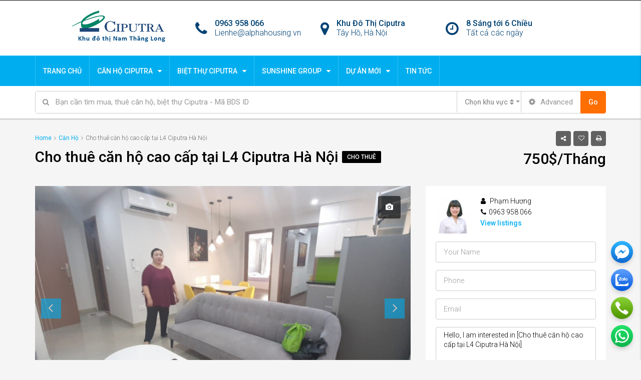

--- FILE ---
content_type: text/html; charset=UTF-8
request_url: https://ciputrahanoi.info/property/cho-thue-can-ho-cao-cap-tai-l4-ciputra-ha-noi/
body_size: 31845
content:
<!DOCTYPE html>
<html lang="vi-VN" prefix="og: https://ogp.me/ns#">
<head>
	<meta charset="UTF-8">
	<meta name="viewport" content="width=device-width, initial-scale=1">
	<link rel="profile" href="https://gmpg.org/xfn/11">
	<link rel="pingback" href="https://ciputrahanoi.info/xmlrpc.php">

	                        <script>
                            /* You can add more configuration options to webfontloader by previously defining the WebFontConfig with your options */
                            if ( typeof WebFontConfig === "undefined" ) {
                                WebFontConfig = new Object();
                            }
                            WebFontConfig['google'] = {families: ['Roboto:100,300,400,500,700,900,100italic,300italic,400italic,500italic,700italic,900italic']};

                            (function() {
                                var wf = document.createElement( 'script' );
                                wf.src = 'https://ajax.googleapis.com/ajax/libs/webfont/1.5.3/webfont.js';
                                wf.type = 'text/javascript';
                                wf.async = 'true';
                                var s = document.getElementsByTagName( 'script' )[0];
                                s.parentNode.insertBefore( wf, s );
                            })();
                        </script>
                        <link rel="alternate" hreflang="vi" href="https://ciputrahanoi.info/property/cho-thue-can-ho-cao-cap-tai-l4-ciputra-ha-noi/" />

<!-- Search Engine Optimization by Rank Math - https://rankmath.com/ -->
<title>Cho thuê căn hộ cao cấp tại L4 Ciputra Hà Nội - Khu Đô Thị Ciputra Hà Nội</title><link rel="preload" as="style" href="https://fonts.googleapis.com/css?family=Damion&#038;display=swap" /><link rel="stylesheet" href="https://fonts.googleapis.com/css?family=Damion&#038;display=swap" media="print" onload="this.media='all'" /><noscript><link rel="stylesheet" href="https://fonts.googleapis.com/css?family=Damion&#038;display=swap" /></noscript>
<meta name="description" content="Cho thuê căn hộ Ciputra Hà Nội . Đây là một trong những phòng ngủ 2 phòng ngủ tốt nhất trong tòa nhà này. Đơn vị này bao gồm có tổng kích thước là 74m2 với 2"/>
<meta name="robots" content="follow, index, max-snippet:-1, max-video-preview:-1, max-image-preview:large"/>
<link rel="canonical" href="https://ciputrahanoi.info/property/cho-thue-can-ho-cao-cap-tai-l4-ciputra-ha-noi/" />
<meta property="og:locale" content="vi_VN" />
<meta property="og:type" content="article" />
<meta property="og:title" content="Cho thuê căn hộ cao cấp tại L4 Ciputra Hà Nội - Khu Đô Thị Ciputra Hà Nội" />
<meta property="og:description" content="Cho thuê căn hộ Ciputra Hà Nội . Đây là một trong những phòng ngủ 2 phòng ngủ tốt nhất trong tòa nhà này. Đơn vị này bao gồm có tổng kích thước là 74m2 với 2" />
<meta property="og:url" content="https://ciputrahanoi.info/property/cho-thue-can-ho-cao-cap-tai-l4-ciputra-ha-noi/" />
<meta property="og:site_name" content="Khu Đô Thị Ciputra Hà Nội" />
<meta property="article:publisher" content="https://www.facebook.com/Ciputrahanoi.info/" />
<meta property="og:image" content="https://ciputrahanoi.info/wp-content/uploads/sites/164/2020/03/Cho-thue-can-ho-Ciputra_3-9.jpg" />
<meta property="og:image:secure_url" content="https://ciputrahanoi.info/wp-content/uploads/sites/164/2020/03/Cho-thue-can-ho-Ciputra_3-9.jpg" />
<meta property="og:image:width" content="1280" />
<meta property="og:image:height" content="960" />
<meta property="og:image:alt" content="Cho thuê căn hộ cao cấp tại L4 Ciputra Hà Nội" />
<meta property="og:image:type" content="image/jpeg" />
<meta name="twitter:card" content="summary_large_image" />
<meta name="twitter:title" content="Cho thuê căn hộ cao cấp tại L4 Ciputra Hà Nội - Khu Đô Thị Ciputra Hà Nội" />
<meta name="twitter:description" content="Cho thuê căn hộ Ciputra Hà Nội . Đây là một trong những phòng ngủ 2 phòng ngủ tốt nhất trong tòa nhà này. Đơn vị này bao gồm có tổng kích thước là 74m2 với 2" />
<meta name="twitter:image" content="https://ciputrahanoi.info/wp-content/uploads/sites/164/2020/03/Cho-thue-can-ho-Ciputra_3-9.jpg" />
<script type="application/ld+json" class="rank-math-schema">{"@context":"https://schema.org","@graph":[{"@type":"BreadcrumbList","@id":"https://ciputrahanoi.info/property/cho-thue-can-ho-cao-cap-tai-l4-ciputra-ha-noi/#breadcrumb","itemListElement":[{"@type":"ListItem","position":"1","item":{"@id":"https://ciputrahanoi.info","name":"Home"}},{"@type":"ListItem","position":"2","item":{"@id":"https://ciputrahanoi.info/property/","name":"Properties"}},{"@type":"ListItem","position":"3","item":{"@id":"https://ciputrahanoi.info/property/cho-thue-can-ho-cao-cap-tai-l4-ciputra-ha-noi/","name":"Cho thu\u00ea c\u0103n h\u1ed9 cao c\u1ea5p t\u1ea1i L4 Ciputra H\u00e0 N\u1ed9i"}}]}]}</script>
<!-- /Rank Math WordPress SEO plugin -->

<link rel='dns-prefetch' href='//ciputrahanoi.info' />
<link rel='dns-prefetch' href='//ajax.googleapis.com' />
<link rel='dns-prefetch' href='//cdnjs.cloudflare.com' />
<link rel='dns-prefetch' href='//maxcdn.bootstrapcdn.com' />
<link rel='dns-prefetch' href='//fonts.googleapis.com' />
<link href='https://fonts.gstatic.com' crossorigin rel='preconnect' />
<link rel="alternate" type="application/rss+xml" title="Khu Đô Thị Ciputra Hà Nội &raquo; Feed" href="https://ciputrahanoi.info/feed/" />
<meta property='og:site_name' content='Khu Đô Thị Ciputra Hà Nội'/><meta property='og:url' content='https://ciputrahanoi.info/property/cho-thue-can-ho-cao-cap-tai-l4-ciputra-ha-noi/'/><meta property='og:title' content='Cho thuê căn hộ cao cấp tại L4 Ciputra Hà Nội'/><meta property='og:type' content='article'/><meta property='og:image' content='https://ciputrahanoi.info/wp-content/uploads/sites/164/2020/03/Cho-thue-can-ho-Ciputra_3-9-1024x768.jpg'/><meta property='og:description' content='Cho thuê căn hộ Ciputra Hà Nội . Đây là một trong những phòng ngủ 2 phòng ngủ tốt nhất trong tòa nhà này. Đơn vị này bao gồm có tổng kích thước là 74m2 với 2 phòng ngủ, 2 phòng tắm và khu vực sinh hoạt rộng rãi với thiết bị nhà bếp hoàn toàn mới. Khách sạn này có thể truy cập vào siêu thị trên mặt đ'/><style type="text/css">
img.wp-smiley,
img.emoji {
	display: inline !important;
	border: none !important;
	box-shadow: none !important;
	height: 1em !important;
	width: 1em !important;
	margin: 0 0.07em !important;
	vertical-align: -0.1em !important;
	background: none !important;
	padding: 0 !important;
}
</style>
	<link rel='stylesheet' id='wp-block-library-css' href='https://ciputrahanoi.info/wp-includes/css/dist/block-library/style.min.css' type='text/css' media='all' />
<style id='classic-theme-styles-inline-css' type='text/css'>
/*! This file is auto-generated */
.wp-block-button__link{color:#fff;background-color:#32373c;border-radius:9999px;box-shadow:none;text-decoration:none;padding:calc(.667em + 2px) calc(1.333em + 2px);font-size:1.125em}.wp-block-file__button{background:#32373c;color:#fff;text-decoration:none}
</style>
<style id='global-styles-inline-css' type='text/css'>
body{--wp--preset--color--black: #000000;--wp--preset--color--cyan-bluish-gray: #abb8c3;--wp--preset--color--white: #ffffff;--wp--preset--color--pale-pink: #f78da7;--wp--preset--color--vivid-red: #cf2e2e;--wp--preset--color--luminous-vivid-orange: #ff6900;--wp--preset--color--luminous-vivid-amber: #fcb900;--wp--preset--color--light-green-cyan: #7bdcb5;--wp--preset--color--vivid-green-cyan: #00d084;--wp--preset--color--pale-cyan-blue: #8ed1fc;--wp--preset--color--vivid-cyan-blue: #0693e3;--wp--preset--color--vivid-purple: #9b51e0;--wp--preset--gradient--vivid-cyan-blue-to-vivid-purple: linear-gradient(135deg,rgba(6,147,227,1) 0%,rgb(155,81,224) 100%);--wp--preset--gradient--light-green-cyan-to-vivid-green-cyan: linear-gradient(135deg,rgb(122,220,180) 0%,rgb(0,208,130) 100%);--wp--preset--gradient--luminous-vivid-amber-to-luminous-vivid-orange: linear-gradient(135deg,rgba(252,185,0,1) 0%,rgba(255,105,0,1) 100%);--wp--preset--gradient--luminous-vivid-orange-to-vivid-red: linear-gradient(135deg,rgba(255,105,0,1) 0%,rgb(207,46,46) 100%);--wp--preset--gradient--very-light-gray-to-cyan-bluish-gray: linear-gradient(135deg,rgb(238,238,238) 0%,rgb(169,184,195) 100%);--wp--preset--gradient--cool-to-warm-spectrum: linear-gradient(135deg,rgb(74,234,220) 0%,rgb(151,120,209) 20%,rgb(207,42,186) 40%,rgb(238,44,130) 60%,rgb(251,105,98) 80%,rgb(254,248,76) 100%);--wp--preset--gradient--blush-light-purple: linear-gradient(135deg,rgb(255,206,236) 0%,rgb(152,150,240) 100%);--wp--preset--gradient--blush-bordeaux: linear-gradient(135deg,rgb(254,205,165) 0%,rgb(254,45,45) 50%,rgb(107,0,62) 100%);--wp--preset--gradient--luminous-dusk: linear-gradient(135deg,rgb(255,203,112) 0%,rgb(199,81,192) 50%,rgb(65,88,208) 100%);--wp--preset--gradient--pale-ocean: linear-gradient(135deg,rgb(255,245,203) 0%,rgb(182,227,212) 50%,rgb(51,167,181) 100%);--wp--preset--gradient--electric-grass: linear-gradient(135deg,rgb(202,248,128) 0%,rgb(113,206,126) 100%);--wp--preset--gradient--midnight: linear-gradient(135deg,rgb(2,3,129) 0%,rgb(40,116,252) 100%);--wp--preset--font-size--small: 13px;--wp--preset--font-size--medium: 20px;--wp--preset--font-size--large: 36px;--wp--preset--font-size--x-large: 42px;--wp--preset--spacing--20: 0.44rem;--wp--preset--spacing--30: 0.67rem;--wp--preset--spacing--40: 1rem;--wp--preset--spacing--50: 1.5rem;--wp--preset--spacing--60: 2.25rem;--wp--preset--spacing--70: 3.38rem;--wp--preset--spacing--80: 5.06rem;--wp--preset--shadow--natural: 6px 6px 9px rgba(0, 0, 0, 0.2);--wp--preset--shadow--deep: 12px 12px 50px rgba(0, 0, 0, 0.4);--wp--preset--shadow--sharp: 6px 6px 0px rgba(0, 0, 0, 0.2);--wp--preset--shadow--outlined: 6px 6px 0px -3px rgba(255, 255, 255, 1), 6px 6px rgba(0, 0, 0, 1);--wp--preset--shadow--crisp: 6px 6px 0px rgba(0, 0, 0, 1);}:where(.is-layout-flex){gap: 0.5em;}:where(.is-layout-grid){gap: 0.5em;}body .is-layout-flow > .alignleft{float: left;margin-inline-start: 0;margin-inline-end: 2em;}body .is-layout-flow > .alignright{float: right;margin-inline-start: 2em;margin-inline-end: 0;}body .is-layout-flow > .aligncenter{margin-left: auto !important;margin-right: auto !important;}body .is-layout-constrained > .alignleft{float: left;margin-inline-start: 0;margin-inline-end: 2em;}body .is-layout-constrained > .alignright{float: right;margin-inline-start: 2em;margin-inline-end: 0;}body .is-layout-constrained > .aligncenter{margin-left: auto !important;margin-right: auto !important;}body .is-layout-constrained > :where(:not(.alignleft):not(.alignright):not(.alignfull)){max-width: var(--wp--style--global--content-size);margin-left: auto !important;margin-right: auto !important;}body .is-layout-constrained > .alignwide{max-width: var(--wp--style--global--wide-size);}body .is-layout-flex{display: flex;}body .is-layout-flex{flex-wrap: wrap;align-items: center;}body .is-layout-flex > *{margin: 0;}body .is-layout-grid{display: grid;}body .is-layout-grid > *{margin: 0;}:where(.wp-block-columns.is-layout-flex){gap: 2em;}:where(.wp-block-columns.is-layout-grid){gap: 2em;}:where(.wp-block-post-template.is-layout-flex){gap: 1.25em;}:where(.wp-block-post-template.is-layout-grid){gap: 1.25em;}.has-black-color{color: var(--wp--preset--color--black) !important;}.has-cyan-bluish-gray-color{color: var(--wp--preset--color--cyan-bluish-gray) !important;}.has-white-color{color: var(--wp--preset--color--white) !important;}.has-pale-pink-color{color: var(--wp--preset--color--pale-pink) !important;}.has-vivid-red-color{color: var(--wp--preset--color--vivid-red) !important;}.has-luminous-vivid-orange-color{color: var(--wp--preset--color--luminous-vivid-orange) !important;}.has-luminous-vivid-amber-color{color: var(--wp--preset--color--luminous-vivid-amber) !important;}.has-light-green-cyan-color{color: var(--wp--preset--color--light-green-cyan) !important;}.has-vivid-green-cyan-color{color: var(--wp--preset--color--vivid-green-cyan) !important;}.has-pale-cyan-blue-color{color: var(--wp--preset--color--pale-cyan-blue) !important;}.has-vivid-cyan-blue-color{color: var(--wp--preset--color--vivid-cyan-blue) !important;}.has-vivid-purple-color{color: var(--wp--preset--color--vivid-purple) !important;}.has-black-background-color{background-color: var(--wp--preset--color--black) !important;}.has-cyan-bluish-gray-background-color{background-color: var(--wp--preset--color--cyan-bluish-gray) !important;}.has-white-background-color{background-color: var(--wp--preset--color--white) !important;}.has-pale-pink-background-color{background-color: var(--wp--preset--color--pale-pink) !important;}.has-vivid-red-background-color{background-color: var(--wp--preset--color--vivid-red) !important;}.has-luminous-vivid-orange-background-color{background-color: var(--wp--preset--color--luminous-vivid-orange) !important;}.has-luminous-vivid-amber-background-color{background-color: var(--wp--preset--color--luminous-vivid-amber) !important;}.has-light-green-cyan-background-color{background-color: var(--wp--preset--color--light-green-cyan) !important;}.has-vivid-green-cyan-background-color{background-color: var(--wp--preset--color--vivid-green-cyan) !important;}.has-pale-cyan-blue-background-color{background-color: var(--wp--preset--color--pale-cyan-blue) !important;}.has-vivid-cyan-blue-background-color{background-color: var(--wp--preset--color--vivid-cyan-blue) !important;}.has-vivid-purple-background-color{background-color: var(--wp--preset--color--vivid-purple) !important;}.has-black-border-color{border-color: var(--wp--preset--color--black) !important;}.has-cyan-bluish-gray-border-color{border-color: var(--wp--preset--color--cyan-bluish-gray) !important;}.has-white-border-color{border-color: var(--wp--preset--color--white) !important;}.has-pale-pink-border-color{border-color: var(--wp--preset--color--pale-pink) !important;}.has-vivid-red-border-color{border-color: var(--wp--preset--color--vivid-red) !important;}.has-luminous-vivid-orange-border-color{border-color: var(--wp--preset--color--luminous-vivid-orange) !important;}.has-luminous-vivid-amber-border-color{border-color: var(--wp--preset--color--luminous-vivid-amber) !important;}.has-light-green-cyan-border-color{border-color: var(--wp--preset--color--light-green-cyan) !important;}.has-vivid-green-cyan-border-color{border-color: var(--wp--preset--color--vivid-green-cyan) !important;}.has-pale-cyan-blue-border-color{border-color: var(--wp--preset--color--pale-cyan-blue) !important;}.has-vivid-cyan-blue-border-color{border-color: var(--wp--preset--color--vivid-cyan-blue) !important;}.has-vivid-purple-border-color{border-color: var(--wp--preset--color--vivid-purple) !important;}.has-vivid-cyan-blue-to-vivid-purple-gradient-background{background: var(--wp--preset--gradient--vivid-cyan-blue-to-vivid-purple) !important;}.has-light-green-cyan-to-vivid-green-cyan-gradient-background{background: var(--wp--preset--gradient--light-green-cyan-to-vivid-green-cyan) !important;}.has-luminous-vivid-amber-to-luminous-vivid-orange-gradient-background{background: var(--wp--preset--gradient--luminous-vivid-amber-to-luminous-vivid-orange) !important;}.has-luminous-vivid-orange-to-vivid-red-gradient-background{background: var(--wp--preset--gradient--luminous-vivid-orange-to-vivid-red) !important;}.has-very-light-gray-to-cyan-bluish-gray-gradient-background{background: var(--wp--preset--gradient--very-light-gray-to-cyan-bluish-gray) !important;}.has-cool-to-warm-spectrum-gradient-background{background: var(--wp--preset--gradient--cool-to-warm-spectrum) !important;}.has-blush-light-purple-gradient-background{background: var(--wp--preset--gradient--blush-light-purple) !important;}.has-blush-bordeaux-gradient-background{background: var(--wp--preset--gradient--blush-bordeaux) !important;}.has-luminous-dusk-gradient-background{background: var(--wp--preset--gradient--luminous-dusk) !important;}.has-pale-ocean-gradient-background{background: var(--wp--preset--gradient--pale-ocean) !important;}.has-electric-grass-gradient-background{background: var(--wp--preset--gradient--electric-grass) !important;}.has-midnight-gradient-background{background: var(--wp--preset--gradient--midnight) !important;}.has-small-font-size{font-size: var(--wp--preset--font-size--small) !important;}.has-medium-font-size{font-size: var(--wp--preset--font-size--medium) !important;}.has-large-font-size{font-size: var(--wp--preset--font-size--large) !important;}.has-x-large-font-size{font-size: var(--wp--preset--font-size--x-large) !important;}
.wp-block-navigation a:where(:not(.wp-element-button)){color: inherit;}
:where(.wp-block-post-template.is-layout-flex){gap: 1.25em;}:where(.wp-block-post-template.is-layout-grid){gap: 1.25em;}
:where(.wp-block-columns.is-layout-flex){gap: 2em;}:where(.wp-block-columns.is-layout-grid){gap: 2em;}
.wp-block-pullquote{font-size: 1.5em;line-height: 1.6;}
</style>
<link rel='stylesheet' id='contact-form-7-css' href='https://ciputrahanoi.info/wp-content/plugins/contact-form-7/includes/css/styles.css' type='text/css' media='all' />
<link rel='stylesheet' id='lead-rocket-front-end-css' href='https://ciputrahanoi.info/wp-content/plugins/lead_rocket/assets/css/front-end.css' type='text/css' media='all' />
<link rel='stylesheet' id='lead-rocket-bootstrap-4-css' href='https://ciputrahanoi.info/wp-content/plugins/lead_rocket/assets/css/bootstrap.min.css' type='text/css' media='all' />
<link rel='stylesheet' id='lead-rocket-fontawesome-css' href='https://ciputrahanoi.info/wp-content/plugins/lead_rocket/assets/css/font-awesome.min.css' type='text/css' media='all' />
<link rel='stylesheet' id='lead-rocket-style-css' href='https://ciputrahanoi.info/wp-content/plugins/lead_rocket/assets/css/style.css' type='text/css' media='all' />
<link rel='stylesheet' id='optinforms-stylesheet-css' href='https://ciputrahanoi.info/wp-content/plugins/optin-forms/css/optinforms.css' type='text/css' media='all' />

<link rel='stylesheet' id='wpml-legacy-dropdown-0-css' href='//ciputrahanoi.info/wp-content/plugins/sitepress-multilingual-cms/templates/language-switchers/legacy-dropdown/style.css' type='text/css' media='all' />
<link rel='stylesheet' id='bootstrap.min-css' href='https://ciputrahanoi.info/wp-content/themes/houzez/css/bootstrap.min.css' type='text/css' media='all' />
<link rel='stylesheet' id='font-awesome.min-css' href='https://ciputrahanoi.info/wp-content/themes/houzez/css/font-awesome.min.css' type='text/css' media='all' />
<link rel='stylesheet' id='leaflet-css' href='https://ciputrahanoi.info/wp-content/themes/houzez/css/leaflet.css' type='text/css' media='all' />
<link rel='stylesheet' id='leafletMarkerCluster-css' href='https://ciputrahanoi.info/wp-content/themes/houzez/js/leafletCluster/MarkerCluster.css' type='text/css' media='all' />
<link rel='stylesheet' id='leafletMarkerClusterDefault-css' href='https://ciputrahanoi.info/wp-content/themes/houzez/js/leafletCluster/MarkerCluster.Default.css' type='text/css' media='all' />
<link rel='stylesheet' id='houzez-all-css' href='https://ciputrahanoi.info/wp-content/themes/houzez/css/all.min.css' type='text/css' media='all' />
<link rel='stylesheet' id='houzez-main-css' href='https://ciputrahanoi.info/wp-content/themes/houzez/css/main.min.css' type='text/css' media='all' />
<link rel='stylesheet' id='dev-customize-css' href='https://ciputrahanoi.info/wp-content/themes/houzez/css/dev-customize.css' type='text/css' media='all' />
<link rel='stylesheet' id='houzez-style-css' href='https://ciputrahanoi.info/wp-content/themes/houzez/style.min.css' type='text/css' media='all' />
<style id='houzez-style-inline-css' type='text/css'>

        .advance-search-header, 
        .advanced-search-mobile, 
        .advanced-search-mobile .single-search .form-control,
        .search-expandable .advanced-search {
            background-color: #ffffff;
        }
        .search-expand-btn {
            background-color: #ff6e00;
        }
        .search-expand-btn {
            color: #ffffff
        }
        .advance-search-header .houzez-theme-button,
        .advanced-search-mobile .houzez-theme-button,
        .splash-search .btn-secondary,
        .advanced-search .btn-secondary,
        .gform_button, 
        .gform_wrapper .button, 
        .gform_wrapper .gform_page_footer .button.gform_next_button {
            color: #ffffff;
            background-color: #ff6e00;
            border: 1px solid #ff6e00;
        }
        .advance-search-header .houzez-theme-button:focus,
        .advanced-search-mobile .houzez-theme-button:focus,
        .advanced-search .btn-secondary:focus,
        .splash-search .btn-secondary:focus,
        .gform_wrapper .button:focus, 
        .gform_wrapper .gform_page_footer .button.gform_next_button:focus {
          color: #ffffff;
          background-color: #e96603;
          border: 1px solid #e96603;
        }
        .advance-search-header .houzez-theme-button:hover,
        .advanced-search .btn-secondary:hover,
        .advanced-search .btn-secondary:active,
        .advanced-search .btn-secondary:active:hover,
        .advanced-search .btn-secondary.active,
        .advanced-search-mobile .houzez-theme-button:hover,
        .splash-search .btn-secondary:hover,
        .gform_wrapper .button:hover, 
        .gform_wrapper .gform_page_footer .button.gform_next_button:hover,
        .gform_wrapper .button:active, 
        .gform_wrapper .gform_page_footer .button.gform_next_button:active {
          color: #ffffff;
          background-color: #e96603;
          border: 1px solid #e96603;
        }
        .advance-search-header .houzez-theme-button:active,
        .advanced-search .btn-secondary:active,
        .advanced-search-mobile .houzez-theme-button:active,
        .splash-search .btn-secondary:active {
          color: #ffffff;
          background-color: #e96603;
          border: 1px solid #e96603;
        }
        .advanced-search .bootstrap-select .btn,
        .advanced-search .bootstrap-select.open .btn,
        .banner-search-main .dropdown-toggle,
        .advanced-search .form-control,
        .advanced-search-mobile .advance-fields .bootstrap-select .btn,
        .advanced-search-mobile .advance-fields .bootstrap-select.open .btn,
        .advanced-search-mobile .advance-fields .form-control {
            background-color: #fff;
            color: #959595;
        }
        .advanced-search .dropdown-toggle,
        .advanced-search .form-control,
        .advance-search-header .bootstrap-select .btn,
        .advance-search-header .bootstrap-select .fave-load-more a,
        .fave-load-more .advance-search-header .bootstrap-select a,
        .advance-fields .form-control,
        .advanced-search .btn-default.active:hover, .btn-default:active:hover, 
        .advanced-search .open >.btn-default.dropdown-toggle:hover
        .advanced-search .bootstrap-select .btn,
        .advanced-search .bootstrap-select.open .btn,
        .range-wrap {
            border-width: 1px;
            border-style: solid;
            border-color: #cccccc;
        }

        .advanced-search .input-group .form-control,        
        .search-long .search input,
        .advanced-search .search-long .search,
        .advanced-search .search-long .btn-group,
        .advanced-search .search-long .advance-btn,
        .input-group-addon {
            border-color: #cccccc !important;
        }
        .advanced-search-mobile .advance-fields {
            border-top: 1px solid #cccccc;
        }
        .advanced-search-mobile .single-search-wrap button {
            color: #cccccc;
        }

        .advanced-search-mobile .advance-fields::after {
            border-bottom-color: #cccccc;
        }
        .advance-btn.blue {
            color: #ffffff;
        }
        .advance-btn.blue:hover,
        .advance-btn.blue:focus {
            color: #e96603;
        }
        .advanced-search .advance-btn {
            color: #00AEEF;
        }
        .advanced-search .advance-btn:hover {
            color:#00AEEF;
        }
        .advanced-search .advance-btn:focus,
        .advanced-search .advance-btn.active {
            color:#00AEEF;
        }
        .advanced-search .advance-fields,
        .advanced-search .features-list label.title,
        .advanced-search .features-list .checkbox-inline,
        .advanced-search-mobile .advance-fields,
        .advanced-search-mobile .features-list label.title,
        .advanced-search-mobile .features-list .checkbox-inline,
        .range-title,
        .range-text,
        .range-text p,
        .min-price-range,
        .max-price-range,
        .advanced-search-mobile {
            color: #000000;
        }

        .auto-complete {
            background-color: #fff;
        }
        .auto-complete,
        .auto-complete .media {
            border-color: #ccc;
        }
        .bootstrap-select.btn-group .dropdown-menu li a:hover, 
        .bootstrap-select.btn-group .dropdown-menu li a:focus, 
        .bootstrap-select.btn-group .dropdown-menu li a:active {
            background-color: rgba(0, 174, 239, 0.12);
        }

            
        
        .top-bar {
            background-color: #000000;
        }
        .top-bar .top-nav > ul > li > a:hover,
        .top-bar .top-nav > ul li.active > a,
        .top-bar .top-nav > ul ul a:hover,
        .top-contact a:hover,
        .top-bar .dropdown-menu > li:hover,
        .top-contact li .btn:hover {
            color: rgba(0,174,239,0.75);
        }
        .top-contact a,
        .top-contact li,
        .top-contact li .btn,
        .top-bar .top-nav > ul > li > a,
        .top-bar .dropdown-menu {
            color: #ffffff;
            background-color: #000000;
        }
        .top-bar .mobile-nav .nav-trigger {
            color: #FFFFFF;
        }
        
        body {
            background-color: #f5f5f5;
        }
        a,        
        .blue,
        .text-primary,
        .btn-link,
        .item-body h2,
        .detail h3,
        .breadcrumb li a,
        .fave-load-more a,
        .sort-tab .btn,
        .sort-tab .fave-load-more a,
        .fave-load-more .sort-tab a,
        .pagination-main .pagination a,
        .team-caption-after .team-name a:hover,
        .team-caption-after .team-designation a:hover,
        .agent-media .view,
        .my-property-menu a.active,
        .my-property-menu a:hover,
        .search-panel .advance-trigger {        
            color: #00AEEF;
        }
        .banner-caption h1,
        .banner-caption h2  {
            color: #ffffff;
        }
        .property-item h2 a,
        .property-item .property-title a,
        .widget .media-heading a {
            color: #000000;
        }
        .property-item h2 a:hover,
        .property-item .property-title a:hover,
        .widget .media-heading a:hover {
            color: #00AEEF;
        }
        .owl-theme .owl-nav [class*=owl-],        
        .testimonial-carousel .owl-nav [class*=owl-]:hover,
        .testimonial-carousel .owl-nav [class*=owl-]:focus,
        .gallery-thumb .icon,
        .share_tooltip {
            background-color: #00AEEF;
        }
        #sidebar .widget_tag_cloud .tagcloud a,
        .article-footer .meta-tags a,
        .pagination-main .pagination li.active a,
        .other-features .btn.btn-secondary,
        .my-menu .active a,        
        .houzez-module .module-title-nav .module-nav .btn,
        .houzez-module .module-title-nav .module-nav .fave-load-more a,
        .fave-load-more .houzez-module .module-title-nav .module-nav a {
            color: #fff;
            background-color: #00AEEF;
            border: 1px solid #00AEEF;
        }
        .plan-tabs li.active {
            box-shadow: inset 0 4px 0 #00AEEF;
            border-top-color: #00AEEF;
            background-color: #fff;
            color: #00AEEF;
        }
        .btn-primary,        
        .label-primary,
        .scrolltop-btn {
            color: #ffffff;
            background-color: #00AEEF;
            border-color: #00AEEF;
        }
        .btn-primary.btn-trans{
            color: #00AEEF;
        }
        .header-section-2 .header-top-call {
            color: #ffffff;
            background-color: #00aeef;
        }
        .header-section-2 .avatar {
            color: #ffffff;
        }
        @media (max-width: 991px) {
            .header-section-2 .header-top,
            .header-section-5 .header-top {
                background-color: #00AEEF;
            }
        }
        .modal-header,
        .ui-slider-horizontal .ui-slider-range,
        .ui-state-hover,
        .ui-widget-content .ui-state-hover,
        .ui-widget-header .ui-state-hover,
        .ui-state-focus,
        .ui-widget-content .ui-state-focus,
        .ui-widget-header .ui-state-focus,
        .list-loading-bar {
            background-color: #00AEEF;
            border-color: transparent;
        }
        .houzez-module .module-title-nav .module-nav .btn,
        #save_as_draft,
        #put_on_hold {
            color: #00AEEF;
            border: 1px solid #00AEEF;
            background-color: transparent;
        }
        .fave-load-more a,
        .fave-load-more a:hover {
            border: 1px solid #00AEEF;
        }
        #transportation,
        #supermarkets,
        #schools,
        #libraries,
        #pharmacies,
        #hospitals,
        .pay-step-block.active span,
        .loader-ripple div:nth-of-type(2){
            border-color: #00AEEF;
        }
        .loader-ripple div:nth-of-type(1){
            border-color: #FF6E00;
        }
        .detail-block .alert-info {
            color: rgba(0,0,0,.85);
            background-color: rgba(0,174,239,0.1);
            border: 1px solid #00AEEF;
        }
        .houzez-taber-wrap .houzez-tabs li.active::before,
        .houzez-taber-wrap .houzez-tabs li:hover::before,
        .houzez-taber-wrap .houzez-tabs li:active::before,
        .profile-tabs li:hover,
        .steps-nav, .steps-progress-main .steps-progress span {
            background-color: #00AEEF;
        }
        .btn-secondary,
        .agent_contact_form.btn-secondary,
         .form-media .wpcf7-submit,
         .wpcf7-submit,
         .dsidx-resp-area-submit input[type='submit']{
            color: #fff;
            background-color: #FF6E00;
            border-color: #FF6E00;
        }
        .btn-secondary.btn-trans{
            color: #FF6E00;
        }
        .item-thumb .label-featured, figure .label-featured, .carousel-module .carousel .item figure .label-featured {
            background-color: #77c720;
            color: #ffffff;
        }
        
            a:hover,
            a:focus,
            a:active,
            .blue:hover,
            .btn-link:hover,
            .breadcrumb li a:hover,
            .pagination-main .pagination a:hover,
            .vc_toggle_title h4:hover ,
            .footer a:hover,
            .impress-address:hover,
            .agent-media .view:hover,
            .my-property .dropdown-menu a:hover,
            .article-detail .article-title a:hover,
            .comments-block .article-title a:hover,
            .detail-block .list-features a:hover{
                color: rgba(0,174,239,0.75);
                text-decoration: none;
            }
            
            .detail-top .media-tabs a:hover span,
            .header-section.slpash-header .header-right a.btn:hover,
            .slpash-header.header-section-4 .header-right a.btn:hover,
            .houzez-module .module-title-nav .module-nav .btn:hover,
            .houzez-module .module-title-nav .module-nav .fave-load-more a:hover,
            .fave-load-more .houzez-module .module-title-nav .module-nav a:hover,
            .houzez-module .module-title-nav .module-nav .btn:focus,
            .houzez-module .module-title-nav .module-nav .fave-load-more a:focus,
            .fave-load-more .houzez-module .module-title-nav .module-nav a:focus{
                color: #fff;
                background-color: rgba(0,174,239,0.75);
                border: 1px solid rgba(0,174,239,0.75);
            }
            .fave-load-more a:hover,
            #sidebar .widget_tag_cloud .tagcloud a:hover,
            .article-footer .meta-tags a:hover,
            .other-features .btn.btn-secondary:hover,
            .my-actions .action-btn:hover,
            .my-actions .action-btn:focus,
            .my-actions .action-btn:active,
            .my-actions .open .action-btn{
                background-color: rgba(0,174,239,0.75);
                border-color: rgba(0,174,239,0.75);
            }
            .owl-theme .owl-nav [class*=owl-]:hover,
            .owl-theme .owl-nav [class*=owl-]:focus,
            .owl-theme .owl-nav [class*=owl-]:active,
            .testimonial-carousel .owl-nav [class*=owl-]:hover,
            .testimonial-carousel .owl-nav [class*=owl-]:focus{
                border-color: rgba(0,174,239,0.75);
            }
            .owl-theme .owl-nav [class*=owl-]:hover,
            .owl-theme .owl-nav [class*=owl-]:focus,
            .owl-theme .owl-nav [class*=owl-]:active {
                background-color: rgba(0,174,239,0.75);
            }
            .btn-primary:hover,
            .btn-primary:focus,
            .btn-primary:active,
            .btn-primary.active,
            .btn-primary:active:hover,
            .btn-primary.btn-trans:hover,
            .btn-primary.btn-trans:focus,
            .btn-primary.btn-trans:active,
            .btn-primary.btn-trans.active,
            .btn-primary.btn-trans:active:hover,
            .invoice-list .btn-invoice:hover,
            #houzez-gmap-main .map-btn:hover,
            .media-tabs-list li > a:hover,
            .media-tabs-list li.active a,
            .detail-bar .detail-tabs li:hover,
            .actions li > span:hover,
            .lightbox-arrow:hover,
            .scrolltop-btn:hover {
                background-color: rgba(0,174,239,0.75);
                border-color: rgba(0,174,239,0.75);
            }
            .btn-secondary:hover,
            .btn-secondary:focus,
            .btn-secondary:active,
            .btn-secondary.active,
            .btn-secondary:active:hover,
            .btn-secondary.btn-trans:hover,
            .btn-secondary.btn-trans:focus,
            .btn-secondary.btn-trans:active,
            .btn-secondary.btn-trans.active,
            .btn-secondary.btn-trans:active:hover,
            .agent_contact_form.btn-secondary:hover,
             .form-media .wpcf7-submit:hover,
             .wpcf7-submit:hover,
             .wpcf7-submit:focus,
             .wpcf7-submit:active,
             .dsidx-resp-area-submit input[type='submit']:hover,
             .dsidx-resp-area-submit input[type='submit']:focus,
             .dsidx-resp-area-submit input[type='submit']:active{
                color: #fff;
                background-color: rgba(255,110,0,0.75);
                border-color: rgba(255,110,0,0.75);
            }
        .header-section {
            background-color: #00AEEF;
        }
        .header-section .navi > ul > li > a {
            color: #FFFFFF;
            background-color: transparent;
        }
        .header-section .header-right .user a,
        .header-section .header-right span {
            color: #FFFFFF;
        }
            .header-section .navi > ul > li > a:hover {
                color: rgba(255,255,255,1);
                background-color: rgba(255,255,255,0.2);
            }
            .header-section .header-right .user a:hover,
            .header-section .header-right span:hover {
                color: rgba(255,255,255,1);
            }
        .header-section-3 .header-top {
            background-color: #ffffff;
        }
        .header-section-3 .header-top-social a,
        .header-section-3 .header-contact .contact-block .fa,
        .header-section-3 .header-top .media-heading,
        .header-contact .contact-block p{
            color: #004274;
        }
        .header-contact .contact-block .fa {
            color: #4cc6f4;
        }
        .header-section-3 .header-bottom {
            background-color: #00AEEF;
        }
        .header-section-3 .navi > ul > li > a,
        .header-section-3 .header-right .user a,
        .header-section-3 .header-right span {
            color: #ffffff;
        }
            .header-section-3 .navi > ul > li > a:hover,
            .header-section-3 .navi > ul > li.active > a{
                color: rgba(255,255,255,1);
                background-color: rgba(255,255,255,0.2);
            }
            .header-section-3 .header-right .user a:hover,
            .header-section-3 .header-right span:hover {
                color: rgba(255,255,255,1);
            }
            .header-section-3 .navi > ul > li {
                border-right: 1px solid rgba(255,255,255,0.2);
            }
            .header-section-3 .header-bottom {
                border-top: 1px solid rgba(255,255,255,0.2);
            }
            .header-section-3 .navi > ul {
                border-left: 1px solid rgba(255,255,255,0.2);
            }
        .header-section-2 .header-top, .header-section-5 .header-top {
            background-color: #004272;
        }
        .header-section-2 .header-bottom, .header-section-5 .header-bottom {
            background-color: #004272;
            border-top: 1px solid #2a353d;
            border-bottom: 1px solid #2a353d;
        }
        .header-section-2 .header-bottom .navi > ul > li, .header-section-5 .header-bottom .navi > ul > li {
            border-right: 1px solid #2a353d;
        }
        .header-section-2 .header-right {
            border-left: 1px solid #2a353d;
        }
        .header-section-2 .navi > ul > li > a,
        .header-section-2 .header-right .user a,
         .header-section-2 .header-right span,
         .header-section-5 .navi > ul > li > a,
        .header-section-5 .header-right .user a,
         .header-section-5 .header-right span {
            color: #FFFFFF;
        }
        .header-section-5 .header-top-social li a, header-section-3 .header-top-social li a {
            color: #FFFFFF;
        }
        
            .header-section-2 .navi > ul > li > a:hover,
             .header-section-2 .navi > ul > li.active > a,
             .header-section-5 .navi > ul > li > a:hover,
             .header-section-5 .navi > ul > li.active > a {
                color: rgba(255,255,255,1);
                background-color: rgba(255,255,255,0.2);
            }
            .header-section-2 .header-right .user a:hover,
             .header-section-2 .header-right span:hover,
             .header-section-5 .header-right .user a:hover,
             .header-section-5 .header-right span:hover {
                color: rgba(255,255,255,1);
            }
        .header-section .header-right a.btn,
        .header-section-2 .header-right a.btn,
        .header-section-3 .header-right a.btn,
        .header-section-5 .header-right a.btn,
        .header-section-6 .header-right a.btn {
            color: #ffffff;
            border: 1px solid #ffffff;
            background-color: rgba(255,255,255,0.2);
        }
        .header-section .header-right .user a.btn:hover,
        .header-section-2 .header-right .user a.btn:hover,
        .header-section-3 .header-right .user a.btn:hover,
        .header-section-5 .header-right .user a.btn:hover,
        .header-section-6 .header-right .user a.btn:hover {
            color: rgba(255,255,255,1);
            border-color: #ffffff;
            background-color: rgba(255,255,255,0.1);
        }
    
        .header-section-4,
        .header-section-4 .navi > ul ul,
        .sticky_nav.header-section-4 {
            background-color: #ffffff;
        }
        .header-section-4 .navi > ul > li > a,
        .header-section-4 .navi > ul ul a,
        .header-section-4 .header-right .user a,
        .header-section-4 .header-right span {
            color: #004274;
        }
        .header-section-4 .header-right a.btn {
            color: #004274;
            border: 1px solid #004274;
            background-color: #ffffff;
        }
            .header-section-4 .navi > ul > li > a:hover,
            .header-section-4 .navi > ul ul a:hover,
            .header-section-4 .navi > ul > li.active > a,
            .header-section-4 .header-right .user a:hover,
            .header-section-4 .header-right .user a:focus,
            .header-section-4 .header-right span:hover,
            .header-section-4 .header-right span:focus {
                color: rgba(0,174,239,1);
            }
            .header-section-4 .header-right .user .btn:hover {
                color: rgba(255,255,255,1);
                border-color: rgba(0,174,239,1);
                background-color: rgba(0,174,239,1);
            }
      .houzez-header-transparent {
       background-color: transparent; position: absolute; width: 100%;
       border-bottom: 1px none;
       border-color: rgba(255,255,255,0.3);
      }
      .header-section-4.houzez-header-transparent .navi > ul > li > a,

      .header-section-4.houzez-header-transparent .header-right .account-action span,
      .header-section-4.houzez-header-transparent .header-right .user span {
         color: #ffffff;
      }
    .header-section-4.houzez-header-transparent .navi > ul > li > a:hover,
        .header-section-4.houzez-header-transparent .navi > ul ul a:hover,
        .header-section-4.houzez-header-transparent .account-action li:hover,

        .header-section-4.houzez-header-transparent .header-right .user a:hover,
        .header-section-4.houzez-header-transparent .header-right .account-action span:hover,
        .header-section-4.houzez-header-transparent .header-right .user span:hover,
        .header-section-4.houzez-header-transparent .header-right .user a:focus {
            color: #00aeef;
        }
    .header-section-4.houzez-header-transparent .header-right .btn {
        color: #ffffff;
        border: 1px solid #ffffff;
        background-color: rgba(255,255,255,0.2);
    }
            .header-section-4.houzez-header-transparent .header-right .user .btn:hover {
                color: rgba(255,255,255,1);
                border-color: rgba(0,174,239,1);
                background-color: rgba(0,174,239,1);
            }
        .header-section-6 {
            background-color: #00AEEF;
        }
        .header-section-6 .navi > ul > li > a {
            color: #FFFFFF;
            background-color: transparent;
        }
        .header-section-6 .header-right .user a,
        .header-section-6 .header-right span {
            color: #FFFFFF;
        }
        .header-section-6-icons .header-top-social li a {
            color: #FFFFFF;
        }
        
            .header-section-6 .navi > ul > li > a:hover {
                color: rgba(255,255,255,1);
                background-color: rgba(255,255,255,0.2);
            }
            .header-section-6 .header-right .user a:hover,
            .header-section-6 .header-right span:hover {
                color: rgba(255,255,255,1);
            }
        .navi.main-nav > ul ul {
            background-color: rgba(255,255,255,0.95);
        }
        .navi.main-nav > ul ul a {
            color: #2e3e49!important;
        }
        .navi.main-nav > ul ul a:hover {
            color: #00aeef!important;
        }
        .navi.main-nav > ul ul li,
        .houzez-megamenu-inner .sub-menu li {
            border-color: #e6e6e6;
        }
     
        .header-section .header-right a,
        .header-section .header-right span,
        .header-section .header-right .btn-default,
        .header-section .navi ul li,
        .header-section .account-dropdown > ul > li > a,

        .header-section-3 .header-right a,
        .header-section-3 .header-right span,
        .header-section-3 .navi ul li,
        .header-section-3 .account-dropdown > ul > li > a,

        .header-section-2 .header-right a,
        .header-section-2 .header-right span,
        .header-section-2 .navi ul li,
        .header-section-2 .account-dropdown > ul > li > a,

        .header-section-4 .header-right a,
        .header-section-4 .header-right span,
        .header-section-4 .navi ul li,
        .header-section-4 .header-right .btn-default,
        .header-section-4 .account-dropdown > ul > li > a,

        .header-section-5 .header-right a,
        .header-section-5 .header-right span,
        .header-section-5 .navi ul li,
        .header-section-5 .account-dropdown > ul > li > a,

        .header-section-6 .header-right a,
        .header-section-6 .header-right span,
        .header-section-6 .navi ul li,
        .header-section-6 .account-dropdown > ul > li > a,

        .board-panel-menu > li a {
            font-family: Roboto;
            font-size: 14px;
            font-weight: 500;
            line-height: 18px;
            text-transform: none;
            text-align: left;
        }
        .header-section.slpash-header .navi > ul > li > a:hover,
        .slpash-header.header-section-4 .navi > ul > li > a:hover,
        .header-section.slpash-header .header-right .user > a:hover,
        .slpash-header.header-section-4 .header-right .user > a:hover,
        .header-section.slpash-header .navi > ul > li > a:focus,
        .slpash-header.header-section-4 .navi > ul > li > a:focus,
        .header-section.slpash-header .header-right .user > a:focus,
        .slpash-header.header-section-4 .header-right .user > a:focus  {
            color: rgba(255,255,255,1);
        }
        .header-section.slpash-header .navi > ul > li.active > a{
            color: #00AEEF;
        }
        .header-mobile {
            background-color: #00AEEF;
        }
        .header-mobile .nav-dropdown > ul {
            background-color: rgba(255,255,255,0.95);
        }
        .mobile-nav .nav-trigger,
        .header-mobile .user a,
        .header-mobile .user-icon {
            color: #FFFFFF;
        }
        .splash-header .mobile-nav .nav-trigger,
        .splash-header .header-mobile .user a,
        .splash-header .header-mobile .user-icon {
            color: #FFFFFF;
        }
        .nav-dropdown a,
        .nav-dropdown li .expand-me {
            color: #004274;
        }
        .mobile-nav a,
        .header-mobile .account-dropdown > ul > li a {
            font-family: Roboto;
            font-size: 14px;
            font-weight: 500;
            line-height: 18px;
            text-transform: none;
            text-align: left;
        }
        .mobile-nav .nav-dropdown > ul ul a {
            color: #ffffff;
            background-color: #30C7FF;
        }
        .mobile-nav .nav-dropdown li {
            border-top: 1px solid #ffffff;            
        }
            .mobile-nav .nav-dropdown > ul > li:hover {
                background-color: rgba(0,174,239,1);
            }
            .mobile-nav .nav-dropdown li.active > a {
                color: rgba(255,255,255,1);
                background-color: rgba(0,174,239,1);
            }
            .mobile-nav .nav-dropdown li:hover > a {
                color: rgba(255,255,255,1);
                background-color: rgba(0,174,239,1);
            }
            
        .account-dropdown > ul {
            background-color: #FFFFFF;
        }
        .account-dropdown > ul:before {
            border-bottom-color: #FFFFFF;
        }
        .account-dropdown > ul > li > a {
            color: #2e3e49 !important;
        }
        .account-dropdown > ul > li > a:hover, .account-dropdown > ul > li.active > a, .account-dropdown > ul > li.active > a:hover {
            color: #2e3e49 !important;
            background-color: rgba(204,204,204,0.15);
        }
        .account-dropdown > ul > li {
            border-color: #e6e6e6;
        }
        .account-dropdown > ul .sub-menu {
            background-color: #00AEEF;
        }
        .account-dropdown > ul .sub-menu > li,
        .account-dropdown > ul .sub-menu > li a {
            color: #FFFFFF;
        }
        .account-dropdown > ul .sub-menu > li a:hover, .account-dropdown > ul .sub-menu > li.active > a {
            background-color: rgba(255,255,255,0.2) !important;
            color: inherit;
        }
        .account-dropdown > ul .sub-menu > li {
            border-color: rgba(255,255,255,0.3) !important;
        }
        
        .footer {
            background-color: #004274;
        }
        .footer-bottom {
            background-color: #00335A;
            border-top: 1px solid #00243f;
        }
        .footer,
        .footer-widget h4,
        .footer-bottom p,
        .footer-widget.widget_calendar caption  {
            color: #FFFFFF;
        }
        .footer a,
        .footer-bottom .navi a,
        .footer-bottom .foot-social p a {
            color: #FFFFFF;
        }
        .footer-widget .widget-title,
        .footer p, .footer p.wp-caption-text,
         .footer li,
          .footer li i {
            color: #FFFFFF;
        }
            .footer a:hover,
            .footer-bottom .navi a:hover,
            .footer-bottom .foot-social p a:hover  {
                color: rgba(0,174,239,1);
            }
            .footer-widget.widget_tag_cloud .tagcloud a {
                color: rgba(0,174,239,1);
                background-color: #FFFFFF;
                border: 1px solid #FFFFFF;
            }
        body {
            color: #000000;
            font-family: Roboto;
            font-size: 16px;
            font-weight: 300;
            line-height: 24px;
            text-transform: none;
        }
        .form-control {
            color: #000000;
            font-weight: 300;
        }
        input, button, select, textarea {
            font-family: Roboto;
        }
        h1,
        .page-title .title-head,
        .article-detail h1,
        h2,
        .article-detail h2,
        .houzez-module .module-title-nav h2,
        h3,
        .module-title h3,
        .article-detail h3,
        .detail h3,
        .caption-bottom .detail h3,

        .add-title-tab h3,
        #sidebar .widget-title,
        .footer-widget .widget-title,
        .services-module .service-block h3,
        h4,
        .article-detail h4,
        h5,
        .article-detail h5,
        h6,
        .article-detail h6,
        .item-body h2,
        .item-body .property-title,
        .post-card-description h3,
        .post-card-description .post-card-title,
        .my-property .my-heading,
        .module-title h2,
        .houzez-module .module-title-nav h2 {
            font-family: Roboto;
            font-weight: 500;
            text-transform: inherit;
            text-align: inherit;
        }
        .page-title .title-head,
        .article-detail h1 {
            font-size: 30px;
            line-height: 38px;
        }
        .article-detail h2,
        .houzez-module .module-title-nav h2 {
            font-size: 24px;
            line-height: 32px;
            margin: 0 0 10px 0;
        }
        .houzez-module .module-title-nav h2 {
            margin: 0;
        }
        .module-title h3,
        .article-detail h3,
        .services-module .service-block h3 {
            font-size: 20px;
            line-height: 28px;
        }
        .article-detail h4 {
            font-size: 18px;
            line-height: 26px;
            margin: 0 0 24px 0;
        }
        h5,
        .article-detail h5 {
            font-size: 16px;
            line-height: 24px;
            margin: 0 0 24px 0;
        }
        h6,
        .article-detail h6 {
            font-size: 14px;
            line-height: 20px;
            margin: 0 0 24px 0;
        }
        .item-body h2,
        .post-card-description h3,
        .my-property .my-heading {
            font-size: 16px;
            line-height: 20px;
            margin: 0 0 8px 0;
            font-weight: 500;
            text-transform: inherit;
            text-align: inherit;
        }
        .module-title h2 {
            font-size: 24px;
            line-height: 32px;
            margin: 0 0 10px 0;
            font-weight: 500;
            text-transform: inherit;
            text-align: inherit;
        }
        .module-title .sub-heading {
            font-size: 16px;
            line-height: 24px;
            font-weight: 300;
            text-transform: inherit;
            text-align: inherit;
        }
        .houzez-module .module-title-nav .sub-title {
            font-size: 16px;
            line-height: 18px;
            margin: 8px 0 0 0;
            font-weight: 300;
            text-transform: inherit;
            text-align: inherit;
        }
        .item-thumb .hover-effect:before,
        figure .hover-effect:before,
        .carousel-module .carousel .item figure .hover-effect:before,
        .item-thumb .slideshow .slideshow-nav-main .slick-slide:before,
        .slideshow .slideshow-nav-main .item-thumb .slick-slide:before,
        figure .slideshow .slideshow-nav-main .slick-slide:before,
        .slideshow .slideshow-nav-main figure .slick-slide:before {
        background: linear-gradient(to bottom, rgba(0,0,0,0) 0%, rgba(0,0,0,0) 0%, rgba(0,0,0,0) 65%, rgba(0,0,0,.75) 100%);
        }
        .slideshow .slide .slick-prev:hover,
        .slideshow .slideshow-nav .slick-prev:hover,
        .slideshow .slide .slick-next:hover,
        .slideshow .slideshow-nav .slick-next:hover,
        .slideshow .slide .slick-prev:focus,
        .slideshow .slideshow-nav .slick-prev:focus,
        .slideshow .slide .slick-next:focus,
        .slideshow .slideshow-nav .slick-next:focus
        .item-thumb:hover .hover-effect:before,
        figure:hover .hover-effect:before,
        .carousel-module .carousel .item figure:hover .hover-effect:before,
        .item-thumb:hover .slideshow .slideshow-nav-main .slick-slide:before,
        .slideshow .slideshow-nav-main .item-thumb:hover .slick-slide:before,
        figure:hover .slideshow .slideshow-nav-main .slick-slide:before,
        .slideshow .slideshow-nav-main figure:hover .slick-slide:before,
        .item-thumb:hover .hover-effect:before,
        figure:hover .hover-effect:before,
        .carousel-module .carousel .item figure:hover .hover-effect:before,
        .item-thumb:hover .slideshow .slideshow-nav-main .slick-slide:before,
        .slideshow .slideshow-nav-main .item-thumb:hover .slick-slide:before,
        figure:hover .slideshow .slideshow-nav-main .slick-slide:before,
        .slideshow .slideshow-nav-main figure:hover .slick-slide:before {
            color: #fff;
            background-color: rgba(255,255,255,.5);
        }
        .figure-grid .detail h3,
        .detail-above.detail h3 {
            color: #fff;
        }
        .detail-bottom.detail h3 {
            color: #000;
        }
        .agent-contact a {
            font-weight: 700;
        }
        .label-status {
            background-color: #333;
            font-weight: 700;
        }
        .read .fa {
            top: 1px;
            position: relative;
        }            
        .label-primary,
        .fave-load-more a,
        .widget_tag_cloud .tagcloud a,
        .pagination-main .pagination li.active a,
        .other-features .btn.btn-secondary,
        .my-menu .active am {
            font-weight: 500;
        }       
        .header-detail.table-cell .header-right {
            margin-top: 27px;
        }
        .header-detail h1 .actions span, .header-detail h4 .actions span {
            font-size: 18px;
            display: inline-block;
            vertical-align: middle;
            margin: 0 3px;
        }        
        .header-detail .property-address {
            color: #707070;
            margin-top: 12px;
        }        
        .white-block {
            padding: 40px;
        }
        .wpb_text_column ul,
        .wpb_text_column ol {
            margin-top: 20px;
            margin-bottom: 20px;
            padding-left: 20px;
        }
        #sidebar .widget_houzez_latest_posts img {
            max-width: 90px;
            margin-top: 0;
        }
        #sidebar .widget_houzez_latest_posts .media-heading,
        #sidebar .widget_houzez_latest_posts .read {
            font-size: 14px;
            line-height: 18px;
            font-weight: 500;
        }        
        #sidebar .widget-range .dropdown-toggle,
        .bootstrap-select.btn-group,        
        .search-long .search input,
        .advanced-search .search-long .advance-btn,        
        .splash-search .dropdown-toggle {
            font-weight: 400;
            color: #959595 !important;
            font-size: 15px;
        }

        .advanced-search .input-group .form-control {
            border-left-width: 0;
        }        
        .location-select {
            max-width: 170px;
        }             
        
            .splash-inner-media .vegas-overlay {
               opacity: 0.5;
               background: url(http://ciputrahanoi.info/wp-content/uploads/sites/164/2020/03/The-Link-Ciputra-345-scaled-e1583981969232.jpg);
           }
                    .label-status-6 {
                        background-color: #000000;
                    }
                    
                    .gm-marker-color-3 {
                        background-color: #ffffff;
                        border-color:#ffffff;
                    }
                    
                    .gm-marker-color-3:after {
                        border-top-color: #ffffff;
                    }
                    
                    .gm-marker-color-4 {
                        background-color: #ffffff;
                        border-color:#ffffff;
                    }
                    
                    .gm-marker-color-4:after {
                        border-top-color: #ffffff;
                    }
                    
            .detail-top-full #gallery:before {
              background-image: none !important;
            }
        
        .user-dashboard-left,
        .board-header {
            background-color:#00365e;
        }
        .board-panel-menu > li a,
        .board-header .board-title,
        .board-header .breadcrumb > .active,
        .board-header .breadcrumb li:after,
        .board-header .steps-progress-main { 
            color:#ffffff; 
         }
        .board-panel-menu > li.active {
            color: #4cc6f4;
        }
        .board-panel-menu .sub-menu {
            background-color: #002B4B;
        }
        .board-panel-menu .sub-menu > li.active > a, .board-panel-menu > li a:hover {
            color: #4cc6f4;
        }
     
        #ihf-main-container .btn-primary,
        #ihf-main-container .dropdown-menu>.active>a, 
        #ihf-main-container .dropdown-menu>.active>a:focus {
            background-color: #00AEEF;
            border-color: #00AEEF;
            color: #fff !important;
        } 
        #ihf-main-container .btn-primary:hover, 
        #ihf-main-container .btn-primary:focus, 
        #ihf-main-container .btn-primary:active, 
        #ihf-main-container .btn-primary.active,
        #ihf-main-container .dropdown-menu>.active>a:hover,
        #ihf-main-container .dropdown-menu>li>a:focus, 
        #ihf-main-container .dropdown-menu>li>a:hover {
            background-color: rgba(0,174,239,0.75);
            border-color: rgba(0,174,239,0.75);
        }
        #ihf-main-container .ihf-map-search-refine-link,
        #ihf-main-container .ihf-map-search-refine-link,
        #ihf-main-container .ihf-results-links a {
            background-color: #FF6E00 !important;
            border-color: #FF6E00 !important;
            color: #fff !important;
        }
        #ihf-main-container #saveSearchButton {
            background-color: transparent;
            border: none;
            color: #00AEEF !important;
        }
        #ihf-main-container a,
        #ihf-main-container .btn-link {
            color: #00AEEF;       
        }
        #ihf-main-container a:hover,
        #ihf-main-container a:active,
        #ihf-main-container .btn-link:hover,
        #ihf-main-container .btn-link:active {
            color: rgba(0,174,239,0.75);
        }
        .ihf-grid-result-photocount a {       
            border: 1px solid #00AEEF;   
        }
        .ihf-grid-result-basic-info-container,
        #ihf-main-container {
            color: #000000;
            font-family: Roboto;
            font-size: 16px;
            font-weight: 300;
            line-height: 24px;
            text-transform: none;
        }
        #ihf-main-container .fs-12,
        .ihf-tab-pane,
        #ihf-agent-sellers-rep,
        #ihf-board-detail-disclaimer,
        #ihf-board-detail-updatetext  {
            font-size: 16px;
        }
        #ihf-main-container .title-bar-1,
        .ihf-map-icon{
            background-color: #00AEEF;
        }
        .ihf-map-icon{
            border-color: #00AEEF;
        }
        .ihf-map-icon:after{
            border-top-color: #00AEEF;
        }
        #ihf-main-container h1, 
        #ihf-main-container h2, 
        #ihf-main-container h3, 
        #ihf-main-container h4, 
        #ihf-main-container h5, 
        #ihf-main-container h6, 
        #ihf-main-container .h1, 
        #ihf-main-container .h2, 
        #ihf-main-container .h3, 
        #ihf-main-container .h4, 
        #ihf-main-container .h5, 
        #ihf-main-container .h6,
        #ihf-main-container h4.ihf-address,
        #ihf-main-container h4.ihf-price  {
            font-family: Roboto;
            font-weight: 500;
            text-transform: inherit;
            text-align: inherit;
        }
    
        .houzez-osm-cluster{
            background-image: url(http://ciputrahanoi.info/wp-content/themes/houzez/images/map/cluster-icon.png);
            text-align: center;
            color: #fff;
            width: 48px;
            height: 48px;
            line-height: 48px;
        }
    
</style>
<link rel='stylesheet' id='tablepress-default-css' href='https://ciputrahanoi.info/wp-content/plugins/tablepress/css/build/default.css' type='text/css' media='all' />
<script type='text/javascript' src='https://ajax.googleapis.com/ajax/libs/jquery/3.4.1/jquery.min.js' id='lead-rocket-jquery-js'></script>
<script type='text/javascript' src='https://ciputrahanoi.info/wp-includes/js/jquery/jquery.min.js' id='jquery-core-js'></script>
<script type='text/javascript' src='https://ciputrahanoi.info/wp-includes/js/jquery/jquery-migrate.min.js' id='jquery-migrate-js'></script>
<script type='text/javascript' src='https://ciputrahanoi.info/wp-content/plugins/optin-forms/js/placeholder.js' id='placeholder-js'></script>
<script type='text/javascript' src='//ciputrahanoi.info/wp-content/plugins/sitepress-multilingual-cms/templates/language-switchers/legacy-dropdown/script.js' id='wpml-legacy-dropdown-0-js'></script>
<script type='text/javascript' src='https://ciputrahanoi.info/wp-content/themes/houzez/js/leaflet.js' id='leaflet-js'></script>
<script type='text/javascript' src='https://ciputrahanoi.info/wp-content/themes/houzez/js/leafletCluster/leaflet.markercluster.js' id='leafletMarkerCluster-js'></script>
<link rel="https://api.w.org/" href="https://ciputrahanoi.info/wp-json/" /><link rel="alternate" type="application/json" href="https://ciputrahanoi.info/wp-json/wp/v2/properties/4083" /><link rel="EditURI" type="application/rsd+xml" title="RSD" href="https://ciputrahanoi.info/xmlrpc.php?rsd" />
<meta name="generator" content="WordPress 6.3" />
<link rel='shortlink' href='https://ciputrahanoi.info/?p=4083' />
<link rel="alternate" type="application/json+oembed" href="https://ciputrahanoi.info/wp-json/oembed/1.0/embed?url=https%3A%2F%2Fciputrahanoi.info%2Fproperty%2Fcho-thue-can-ho-cao-cap-tai-l4-ciputra-ha-noi%2F" />
<link rel="alternate" type="text/xml+oembed" href="https://ciputrahanoi.info/wp-json/oembed/1.0/embed?url=https%3A%2F%2Fciputrahanoi.info%2Fproperty%2Fcho-thue-can-ho-cao-cap-tai-l4-ciputra-ha-noi%2F&#038;format=xml" />
<meta name="generator" content="WPML ver:4.2.8 stt:1,57;" />
    <script>(function(d, s, id) {
        var js, fjs = d.getElementsByTagName(s)[0];
			if (d.getElementById(id)) return;
			js = d.createElement(s); js.id = id;
			js.src = "//connect.facebook.net/en_US/sdk.js#xfbml=1&version=v2.5&appId=217780371604666";
			fjs.parentNode.insertBefore(js, fjs);
		}(document, 'script', 'facebook-jssdk'));
	</script>
<!-- Favicon --><link rel="shortcut icon" href="https://ciputrahanoi.info/wp-content/uploads/sites/164/2020/03/Logo-Ciputra-Hanoi.png"><!-- Apple iPhone Icon --><link rel="apple-touch-icon-precomposed" href="https://ciputrahanoi.info/wp-content/uploads/sites/164/2020/03/Logo-Ciputra-Hanoi.png"><!-- Apple iPhone Retina Icon --><link rel="apple-touch-icon-precomposed" sizes="114x114" href="https://ciputrahanoi.info/wp-content/uploads/sites/164/2020/03/Logo-Ciputra-Hanoi.png"><!-- Apple iPhone Icon --><link rel="apple-touch-icon-precomposed" sizes="72x72" href="https://ciputrahanoi.info/wp-content/uploads/sites/164/2020/03/Logo-Ciputra-Hanoi.png"><meta name="generator" content="Powered by WPBakery Page Builder - drag and drop page builder for WordPress."/>
<noscript><style> .wpb_animate_when_almost_visible { opacity: 1; }</style></noscript><noscript><style id="rocket-lazyload-nojs-css">.rll-youtube-player, [data-lazy-src]{display:none !important;}</style></noscript><style id="wpforms-css-vars-root">
				:root {
					--wpforms-field-border-radius: 3px;
--wpforms-field-background-color: #ffffff;
--wpforms-field-border-color: rgba( 0, 0, 0, 0.25 );
--wpforms-field-text-color: rgba( 0, 0, 0, 0.7 );
--wpforms-label-color: rgba( 0, 0, 0, 0.85 );
--wpforms-label-sublabel-color: rgba( 0, 0, 0, 0.55 );
--wpforms-label-error-color: #d63637;
--wpforms-button-border-radius: 3px;
--wpforms-button-background-color: #066aab;
--wpforms-button-text-color: #ffffff;
--wpforms-field-size-input-height: 43px;
--wpforms-field-size-input-spacing: 15px;
--wpforms-field-size-font-size: 16px;
--wpforms-field-size-line-height: 19px;
--wpforms-field-size-padding-h: 14px;
--wpforms-field-size-checkbox-size: 16px;
--wpforms-field-size-sublabel-spacing: 5px;
--wpforms-field-size-icon-size: 1;
--wpforms-label-size-font-size: 16px;
--wpforms-label-size-line-height: 19px;
--wpforms-label-size-sublabel-font-size: 14px;
--wpforms-label-size-sublabel-line-height: 17px;
--wpforms-button-size-font-size: 17px;
--wpforms-button-size-height: 41px;
--wpforms-button-size-padding-h: 15px;
--wpforms-button-size-margin-top: 10px;

				}
			</style></head>


<body class="property-template-default single single-property postid-4083 transparent- wpb-js-composer js-comp-ver-6.1 vc_responsive">
<div id="fb-root"></div>

<div class="modal fade" id="pop-login" tabindex="-1" role="dialog">
    <div class="modal-dialog modal-sm">
        <div class="modal-content">
            <div class="modal-header">
                <ul class="login-tabs">
                    <li class="houzez_login active">Login</li>
                    <li class="houzez_register">Register</li>

                </ul>
                <button type="button" class="close" data-dismiss="modal" aria-label="Close"><i class="fa fa-close"></i></button>

            </div>
            <div class="modal-body login-block class-for-register-msg">
                <div class="tab-content">
    <div class="tab-pane fade in active">
        <div id="houzez_messages" class="houzez_messages message"></div>
        <form>
            <div class="form-group field-group">
                <div class="input-user input-icon">
                    <input id="login_username" name="username" placeholder="Username or Email" type="text" />
                </div>
                <div class="input-pass input-icon">
                    <input id="password" name="password" placeholder="Password" type="password" />
                </div>
            </div>

            
            <div class="forget-block clearfix">
                <div class="form-group pull-left">
                    <div class="checkbox">
                        <label>
                            <input name="remember" id="remember" type="checkbox">
                            Remember me                        </label>
                    </div>
                </div>
                <div class="form-group pull-right">
                    <a href="#" data-dismiss="modal" data-toggle="modal" data-target="#pop-reset-pass">Lost your password?</a>
                </div>
            </div>

            <input type="hidden" id="houzez_login_security" name="houzez_login_security" value="831013f2c1" /><input type="hidden" name="_wp_http_referer" value="/property/cho-thue-can-ho-cao-cap-tai-l4-ciputra-ha-noi/" />            <input type="hidden" name="action" id="login_action" value="houzez_login">
            <button type="submit" class="fave-login-button btn btn-primary btn-block">Login</button>
        </form>
                    <hr>
                            <button class="facebook-login btn btn-social btn-bg-facebook btn-block"><i class="fa fa-facebook"></i> login with facebook</button>
                                        <button class="yahoo-login btn btn-social btn-bg-yahoo btn-block"><i class="fa fa-yahoo"></i> login with yahoo</button>
                                        <button class="google-login btn btn-social btn-bg-google-plus btn-block"><i class="fa fa-google-plus"></i> login with google</button>
                        </div>

    <div class="tab-pane fade">
        User registration is disabled in this website.    </div>

</div>
            </div>
        </div>
    </div>
</div>
<div class="modal fade" id="pop-reset-pass" tabindex="-1" role="dialog">
    <div class="modal-dialog modal-sm">
        <div class="modal-content">
            <div class="modal-header">
                <ul class="login-tabs">
                    <li class="active">Reset Password</li>
                </ul>
                <button type="button" class="close" data-dismiss="modal" aria-label="Close"><i class="fa fa-close"></i></button>

            </div>
            <div class="modal-body login-block">
                <p>Please enter your username or email address. You will receive a link to create a new password via email.</p>
                <div id="houzez_msg_reset" class="message"></div>
                <form>
                    <div class="form-group">
                        <div class="input-user input-icon">
                            <input name="user_login_forgot" id="user_login_forgot" placeholder="Enter your username or email" class="form-control">
                        </div>
                    </div>
                    <input type="hidden" id="fave_resetpassword_security" name="fave_resetpassword_security" value="d15a0efbed" /><input type="hidden" name="_wp_http_referer" value="/property/cho-thue-can-ho-cao-cap-tai-l4-ciputra-ha-noi/" />                    <button type="button" id="houzez_forgetpass" class="btn btn-primary btn-block">Get new password</button>
                </form>
            </div>
        </div>
    </div>
</div>

<div class="top-bar  hide-top-bar-mobile">
    <div class="container">
        <div class="row">
            <div class="col-sm-12">

                
                
            </div>
        </div>
    </div>
</div><header id="header-section" class="header-section-3 houzez-header-main houzez-user-logout">

    <div class="header-top">
        <div class="header-top-inner">
            
            <div class="logo logo-desktop">
                

	<a href="https://ciputrahanoi.info/">
					<img src="data:image/svg+xml,%3Csvg%20xmlns='http://www.w3.org/2000/svg'%20viewBox='0%200%200%200'%3E%3C/svg%3E" alt="logo" data-lazy-src="http://ciputrahanoi.info/wp-content/uploads/sites/164/2020/03/logo-aaaa.png"><noscript><img src="http://ciputrahanoi.info/wp-content/uploads/sites/164/2020/03/logo-aaaa.png" alt="logo"></noscript>
			</a>
            </div>

                
            
<div class="header-contact">

            <div class="contact-block pull-right">
            <div class="media">
                                    <div class="media-left">
                        <i class="fa fa-clock-o"></i>                    </div>
                                <div class="media-body">
                    <p class="media-heading">8 Sáng tới 6 Chiều</p>
                    <p>Tất cả các ngày</p>
                </div>
            </div>
        </div>
    
        <div class="contact-block pull-right">
        <div class="media">
                            <div class="media-left">
                    <i class="fa fa-map-marker"></i>                </div>
                        <div class="media-body">
                <p class="media-heading">Khu Đô Thị Ciputra</p>
                <p>Tây Hồ, Hà Nội</p>
            </div>
        </div>
    </div>
    
            <div class="contact-block pull-right">
            <div class="media">
                                    <div class="media-left">
                        <i class="fa fa-phone"></i>                    </div>
                                <div class="media-body">
                    <p class="media-heading">0963 958 066</p>
                    <p><a href="/cdn-cgi/l/email-protection" class="__cf_email__" data-cfemail="307c59555e585570515c405851585f4543595e571e465e">[email&#160;protected]</a></p>
                </div>
            </div>
        </div>
    
</div>

        
        
                </div>
    </div>
    <div class="header-bottom" data-sticky="0">
        <div class="container">
            <div class="header-nav">
                <nav class="navi main-nav">
                    <ul id="main-nav" class=""><li id="menu-item-327" class="menu-item menu-item-type-post_type menu-item-object-page menu-item-home menu-item-327"><a href="https://ciputrahanoi.info/">TRANG CHỦ</a></li>
<li id="menu-item-329" class="menu-item menu-item-type-post_type menu-item-object-page menu-item-has-children menu-item-329"><a href="https://ciputrahanoi.info/can-ho-ciputra/">CĂN HỘ CIPUTRA</a>
<ul class="sub-menu">
	<li id="menu-item-1681" class="menu-item menu-item-type-post_type menu-item-object-page menu-item-1681"><a href="https://ciputrahanoi.info/can-ho-thue/">CĂN HỘ THUÊ</a></li>
	<li id="menu-item-1825" class="menu-item menu-item-type-post_type menu-item-object-page menu-item-1825"><a href="https://ciputrahanoi.info/ban-can-ho-ciputra/">CĂN HỘ BÁN</a></li>
	<li id="menu-item-2868" class="menu-item menu-item-type-post_type menu-item-object-page menu-item-2868"><a href="https://ciputrahanoi.info/the-link-cho-thue/">THE LINK CHO THUÊ</a></li>
	<li id="menu-item-1672" class="menu-item menu-item-type-post_type menu-item-object-page menu-item-1672"><a href="https://ciputrahanoi.info/thelink-3-4-5/">THE LINK 345</a></li>
</ul>
</li>
<li id="menu-item-328" class="menu-item menu-item-type-post_type menu-item-object-page menu-item-has-children menu-item-328"><a href="https://ciputrahanoi.info/biet-thu-ciputra/">BIỆT THỰ CIPUTRA</a>
<ul class="sub-menu">
	<li id="menu-item-1670" class="menu-item menu-item-type-post_type menu-item-object-page menu-item-1670"><a href="https://ciputrahanoi.info/biet-thu-ban/">BIỆT THỰ BÁN</a></li>
	<li id="menu-item-1826" class="menu-item menu-item-type-post_type menu-item-object-page menu-item-1826"><a href="https://ciputrahanoi.info/biet-thu-ciputra-cho-thue/">BIỆT THỰ CHO THUÊ</a></li>
</ul>
</li>
<li id="menu-item-5625" class="menu-item menu-item-type-custom menu-item-object-custom menu-item-has-children menu-item-5625"><a href="#">SUNSHINE GROUP</a>
<ul class="sub-menu">
	<li id="menu-item-5626" class="menu-item menu-item-type-post_type menu-item-object-page menu-item-5626"><a href="https://ciputrahanoi.info/sunshine-city/">SUNSHINE CITY CHO THUÊ</a></li>
	<li id="menu-item-5627" class="menu-item menu-item-type-post_type menu-item-object-page menu-item-5627"><a href="https://ciputrahanoi.info/sunshine-riverside/">SUNSHINE RIVERSIDE CHO THUÊ</a></li>
	<li id="menu-item-9312" class="menu-item menu-item-type-post_type menu-item-object-page menu-item-9312"><a href="https://ciputrahanoi.info/du-an-sunshine-golden-river/">SUNSHINE GOLDEN RIVER</a></li>
</ul>
</li>
<li id="menu-item-1669" class="menu-item menu-item-type-custom menu-item-object-custom menu-item-has-children menu-item-1669"><a rel="nofollow">DỰ ÁN MỚI</a>
<ul class="sub-menu">
	<li id="menu-item-1921" class="menu-item menu-item-type-post_type menu-item-object-page menu-item-1921"><a rel="nofollow" href="https://ciputrahanoi.info/gioi-thieu-du-an-udic-tay-ho/">UDIC WEST LAKE</a></li>
	<li id="menu-item-3968" class="menu-item menu-item-type-post_type menu-item-object-page menu-item-3968"><a rel="nofollow" href="https://ciputrahanoi.info/vimefulland-tay-ho/">Dự Án The Melody Ciputra – Làng Châu Âu Giữa Lòng Hà Nội</a></li>
</ul>
</li>
<li id="menu-item-1223" class="menu-item menu-item-type-taxonomy menu-item-object-category menu-item-1223"><a rel="nofollow" href="https://ciputrahanoi.info/category/tin-tuc/">TIN TỨC</a></li>
</ul>                </nav>
                <!--start mobile nav-->
                                <!--end mobile nav-->
            </div>
                    </div>
    </div>
</header>


<div class="header-mobile houzez-header-mobile "  data-sticky="0">
	<div class="container">
		<!--start mobile nav-->
		<div class="mobile-nav">
			<span class="nav-trigger"><i class="fa fa-navicon"></i></span>
			<div class="nav-dropdown main-nav-dropdown"></div>
		</div>
		<!--end mobile nav-->
		<div class="header-logo logo-mobile">
			<a href="https://ciputrahanoi.info/">
           <img src="data:image/svg+xml,%3Csvg%20xmlns='http://www.w3.org/2000/svg'%20viewBox='0%200%200%200'%3E%3C/svg%3E" alt="Mobile logo" data-lazy-src="http://ciputrahanoi.info/wp-content/uploads/sites/164/2020/03/logo-aaaa.png"><noscript><img src="http://ciputrahanoi.info/wp-content/uploads/sites/164/2020/03/logo-aaaa.png" alt="Mobile logo"></noscript>
    </a>		</div>
			</div>
</div>

<!--start advanced search section-->
<div class="advanced-search advance-search-header houzez-adv-price-range " data-sticky='0'>
    <div class="container">
        <div class="row">
            <div class="col-sm-12">
                <form method="get" autocomplete="off" action="https://ciputrahanoi.info/advance-search/">


                    
                                            <div class="form-group search-long">
                        
                        <div class="search">
                                                        <div class="input-search input-icon">
                                <input class="form-control" type="text" value="" name="keyword" placeholder="Bạn cần tìm mua, thuê căn hộ, biệt thự Ciputra - Mã BDS ID">
                                <div id="auto_complete_ajax" class="auto-complete"></div>
                            </div>
                            
                            
                            
                                
                                                                <select name="area" class="selectpicker" data-live-search="false" data-live-search-style="begins">
                                    <option value="">Chọn khu vực</option>                                </select>
                                

                                                        <div class="advance-btn-holder">
                                <button class="advance-btn btn" type="button"><i class="fa fa-gear"></i> Advanced</button>
                            </div>
                            
                        </div>
                        <div class="search-btn">
                            <button class="btn btn-secondary">Go</button>
                        </div>
                    </div>
                    
                    
                    <div class="advance-fields">
                        <div class="row">

                                                        <div class="col-sm-3 col-xs-6">
                                <div class="form-group">
                                    <select class="selectpicker" id="selected_status" name="status" data-live-search="false" data-live-search-style="begins">
                                        <option value="">Mua / Thuê</option><option value="ban"> Bán</option><option value="cho-thue"> Cho Thuê</option>                                    </select>
                                </div>
                            </div>
                            
                                                        <div class="col-sm-3 col-xs-6">
                                <div class="form-group">
                                    <select class="selectpicker" name="type" data-live-search="false" data-live-search-style="begins">
                                        <option value="">Chọn căn hộ / biệt thự</option><option value="biet-thu"> Biệt Thự</option><option value="can-ho"> Căn Hộ</option><option value="pent-house"> Pent House</option><option value="sunshine-city"> Sunshine City</option><option value="sunshine-golden-river"> Sunshine Golden River</option><option value="sunshine-riverside"> Sunshine Riverside</option><option value="the-link"> The Link</option>                                    </select>
                                </div>
                            </div>
                            
                            
                                                            <div class="col-sm-3 col-xs-6">
                                    <div class="form-group">
                                        <input type="text" class="form-control" value="" name="property_id" placeholder="Mã ID BĐS: ">
                                    </div>
                                </div>
                            
                                                        <div class="col-sm-3 col-xs-6">
                                <div class="form-group">
                                    <select name="bedrooms" class="selectpicker" data-live-search="false" data-live-search-style="begins" title="">
                                        <option value="">Phòng ngủ</option>
                                        <option value="1">1</option><option value="2">2</option><option value="3">3</option><option value="4">4</option><option value="5">5</option><option value="6">6</option><option value="7">7</option><option value="8">8</option><option value="9">9</option><option value="10">10</option><option value="any">Any</option>                                    </select>
                                </div>
                            </div>
                            
                                                        <div class="col-sm-3 col-xs-6">
                                <div class="form-group">
                                    <select name="bathrooms" class="selectpicker" data-live-search="false" data-live-search-style="begins" title="">
                                        <option value="">Phòng tắm</option>
                                        <option value="1">1</option><option value="2">2</option><option value="3">3</option><option value="4">4</option><option value="5">5</option><option value="6">6</option><option value="7">7</option><option value="8">8</option><option value="9">9</option><option value="10">10</option><option value="any">Any</option>                                    </select>
                                </div>
                            </div>
                            
                                                        <div class="col-sm-3 col-xs-6">
                                <div class="form-group">
                                    <input type="text" class="form-control" value="" name="min-area" placeholder="Diện tích nhỏ nhất (m²)">
                                </div>
                            </div>
                            
                                                        <div class="col-sm-3 col-xs-6">
                                <div class="form-group">
                                    <input type="text" class="form-control" value="" name="max-area" placeholder="Diện tích lớn nhất (m²)">
                                </div>
                            </div>
                            
                            
                            
                                                                                                <div class="col-sm-6 col-xs-6">
                                        <div class="range-advanced-main">
                                            <div class="range-text">
                                                <input type="hidden" name="min-price" class="min-price-range-hidden range-input" readonly >
                                                <input type="hidden" name="max-price" class="max-price-range-hidden range-input" readonly >
                                                <p><span class="range-title">Khoảng giá cần tìm</span> From <span class="min-price-range"></span> to <span class="max-price-range"></span></p>
                                            </div>
                                            <div class="range-wrap">
                                                <div class="price-range-advanced"></div>
                                            </div>
                                        </div>
                                    </div>
                                                            


                                                        <div class="col-sm-12 col-xs-12 features-list">

                                <label class="advance-trigger text-uppercase title"><i class="fa fa-plus-square"></i> Other Features </label>
                                <div class="clearfix"></div>
                                <div class="field-expand">
                                    <label class="checkbox-inline"><input name="feature[]" type="checkbox"  value="be-boi">Bể Bơi</label><label class="checkbox-inline"><input name="feature[]" type="checkbox"  value="day-du-noi-that">Đầy Đủ Nội Thất</label><label class="checkbox-inline"><input name="feature[]" type="checkbox"  value="dieu-hoa">Điều Hòa</label><label class="checkbox-inline"><input name="feature[]" type="checkbox"  value="do-co-ban">Đồ Cơ Bản</label><label class="checkbox-inline"><input name="feature[]" type="checkbox"  value="giuong">Giường</label><label class="checkbox-inline"><input name="feature[]" type="checkbox"  value="gym">GYM</label><label class="checkbox-inline"><input name="feature[]" type="checkbox"  value="may-giat">Máy Giặt</label><label class="checkbox-inline"><input name="feature[]" type="checkbox"  value="nong-lanh">Nóng Lạnh</label><label class="checkbox-inline"><input name="feature[]" type="checkbox"  value="sofa">Sofa</label><label class="checkbox-inline"><input name="feature[]" type="checkbox"  value="tivi">Tivi</label><label class="checkbox-inline"><input name="feature[]" type="checkbox"  value="tu">Tủ</label><label class="checkbox-inline"><input name="feature[]" type="checkbox"  value="tu-giay">Tủ Giầy</label><label class="checkbox-inline"><input name="feature[]" type="checkbox"  value="tu-lanh">Tủ Lạnh</label>                                </div>
                            </div>
                                                    </div>
                    </div>
                </form>
            </div>
        </div>
    </div>
</div><div class="advanced-search-mobile houzez-adv-price-range" data-sticky='0'>
    <div class="container">
        <div class="row">
            <div class="col-sm-12">
                <form autocomplete="off" method="get" action="https://ciputrahanoi.info/advance-search/">
                    <div class="single-search-wrap">
                        <div class="single-search-inner advance-btn">
                            <button class="table-cell text-left" type="button"><i class="fa fa-gear"></i></button>
                        </div>
                                                <div class="single-search-inner single-search">
                            <input type="text" class="form-control" value="" name="keyword" placeholder="Bạn cần tìm mua, thuê căn hộ, biệt thự Ciputra - Mã BDS ID">
                            <div id="auto_complete_ajax" class="auto-complete"></div>
                        </div>
                                                <div class="single-search-inner single-seach-btn">
                            <button class="table-cell text-right" type="submit"><i class="fa fa-search"></i></button>
                        </div>
                    </div>

                    <div class="advance-fields">
                        <div class="row">
                            
                            
                            
                            
                                                        <div class="col-sm-3 col-xs-6">
                                <div class="form-group">
                                    <select name="area" class="selectpicker" data-live-search="false" data-live-search-style="begins">
                                        <option value="">Chọn khu vực</option>                                    </select>
                                </div>
                            </div>
                            
                                                        <div class="col-sm-3 col-xs-6">
                                <div class="form-group">
                                    <select class="selectpicker" id="selected_status_mobile" name="status" data-live-search="false" data-live-search-style="begins">
                                        <option value="">Mua / Thuê</option><option value="ban"> Bán</option><option value="cho-thue"> Cho Thuê</option>                                    </select>
                                </div>
                            </div>
                            
                                                        <div class="col-sm-3 col-xs-6">
                                <div class="form-group">
                                    <select class="selectpicker" name="type" data-live-search="false" data-live-search-style="begins">
                                        <option value="">Chọn căn hộ / biệt thự</option><option value="biet-thu"> Biệt Thự</option><option value="can-ho"> Căn Hộ</option><option value="pent-house"> Pent House</option><option value="sunshine-city"> Sunshine City</option><option value="sunshine-golden-river"> Sunshine Golden River</option><option value="sunshine-riverside"> Sunshine Riverside</option><option value="the-link"> The Link</option>                                    </select>
                                </div>
                            </div>
                            
                                                        <div class="col-sm-3 col-xs-6">
                                <div class="form-group">
                                    <select name="bedrooms" class="selectpicker" data-live-search="false" data-live-search-style="begins" title="">
                                        <option value="">Phòng ngủ</option>
                                        <option value="1">1</option><option value="2">2</option><option value="3">3</option><option value="4">4</option><option value="5">5</option><option value="6">6</option><option value="7">7</option><option value="8">8</option><option value="9">9</option><option value="10">10</option><option value="any">Any</option>                                    </select>
                                </div>
                            </div>
                            
                                                        <div class="col-sm-3 col-xs-6">
                                <div class="form-group">
                                    <select name="bathrooms" class="selectpicker" data-live-search="false" data-live-search-style="begins" title="">
                                        <option value="">Phòng tắm</option>
                                        <option value="1">1</option><option value="2">2</option><option value="3">3</option><option value="4">4</option><option value="5">5</option><option value="6">6</option><option value="7">7</option><option value="8">8</option><option value="9">9</option><option value="10">10</option><option value="any">Any</option>                                    </select>
                                </div>
                            </div>
                            
                                                        <div class="col-sm-3 col-xs-6">
                                <div class="form-group">
                                    <input type="text" class="form-control" value="" name="min-area" placeholder="Diện tích nhỏ nhất (m²)">
                                </div>
                            </div>
                            
                                                        <div class="col-sm-3 col-xs-6">
                                <div class="form-group">
                                    <input type="text" class="form-control" value="" name="max-area" placeholder="Diện tích lớn nhất (m²)">
                                </div>
                            </div>
                            
                            
                                                            <div class="col-sm-3 col-xs-6">
                                    <div class="form-group">
                                        <input type="text" class="form-control" value="" name="property_id" placeholder="Mã ID BĐS: ">
                                    </div>
                                </div>
                            
                            
                            
                                                                                                <div class="col-sm-12 col-xs-12">
                                        <div class="range-advanced-main">
                                            <div class="range-text">
                                                <input type="hidden" name="min-price" class="min-price-range-hidden range-input">
                                                <input type="hidden" name="max-price" class="max-price-range-hidden range-input">
                                                <p><span class="range-title">Khoảng giá cần tìm</span> From <span class="min-price-range"></span> to <span class="max-price-range"></span></p>
                                            </div>
                                            <div class="range-wrap">
                                                <div class="price-range-advanced"></div>
                                            </div>
                                        </div>
                                    </div>
                                                              
                                                        <div class="col-sm-12 col-xs-12">
                                <label class="advance-trigger"><i class="fa fa-plus-square"></i> Other Features </label>
                            </div>
                            <div class="col-sm-12 col-xs-12">
                                <div class="features-list field-expand">
                                    <div class="clearfix"></div>
                                    <label class="checkbox-inline"><input name="feature[]" type="checkbox"  value="be-boi">Bể Bơi</label><label class="checkbox-inline"><input name="feature[]" type="checkbox"  value="day-du-noi-that">Đầy Đủ Nội Thất</label><label class="checkbox-inline"><input name="feature[]" type="checkbox"  value="dieu-hoa">Điều Hòa</label><label class="checkbox-inline"><input name="feature[]" type="checkbox"  value="do-co-ban">Đồ Cơ Bản</label><label class="checkbox-inline"><input name="feature[]" type="checkbox"  value="giuong">Giường</label><label class="checkbox-inline"><input name="feature[]" type="checkbox"  value="gym">GYM</label><label class="checkbox-inline"><input name="feature[]" type="checkbox"  value="may-giat">Máy Giặt</label><label class="checkbox-inline"><input name="feature[]" type="checkbox"  value="nong-lanh">Nóng Lạnh</label><label class="checkbox-inline"><input name="feature[]" type="checkbox"  value="sofa">Sofa</label><label class="checkbox-inline"><input name="feature[]" type="checkbox"  value="tivi">Tivi</label><label class="checkbox-inline"><input name="feature[]" type="checkbox"  value="tu">Tủ</label><label class="checkbox-inline"><input name="feature[]" type="checkbox"  value="tu-giay">Tủ Giầy</label><label class="checkbox-inline"><input name="feature[]" type="checkbox"  value="tu-lanh">Tủ Lạnh</label>                                </div>
                            </div>
                            
                            <div class="col-sm-12 col-xs-12">
                                <button type="submit" class="btn btn-secondary btn-block houzez-theme-button"><i class="fa fa-search pull-left"></i> Search</button>
                            </div>
                        </div>
                    </div>
                </form>
            </div>
        </div>
    </div>
</div>
<div id="section-body" class="">

	
	

<!--start compare panel-->
<div id="compare-controller" class="compare-panel">
    <div class="compare-panel-header">
        <h4 class="title"> Compare Listings <span class="panel-btn-close pull-right"><i class="fa fa-times"></i></span></h4>
    </div>
    
        <div id="compare-properties-basket">
                </div>
</div>
<!--end compare panel-->

    <!--start detail top-->

    
    <section class="detail-top detail-top-grid no-margin">
    <div class="container">
        <div class="row">
            <div class="col-sm-12">
                <div class="header-detail">
    <div class="header-left">
        <ol class="breadcrumb"><li><a href="https://ciputrahanoi.info/"><span>Home</span></a></li><li><a itemprop="url" href="https://ciputrahanoi.info/property-type/can-ho/"> <span itemprop="title">Căn Hộ</span></a></li><li class="active">Cho thuê căn hộ cao cấp tại L4 Ciputra Hà Nội</li></ol>        <div class="table-list">
            <div class="table-cell"><h1>Cho thuê căn hộ cao cấp tại L4 Ciputra Hà Nội</h1></div>
            <div class="table-cell hidden-sm hidden-xs">
                <span class="label-wrap">
                    <span class="label-status label-status-6 label label-default"><a href="https://ciputrahanoi.info/status/cho-thue/">Cho Thuê</a></span>                </span>
            </div>
        </div>

            </div>
    <div class="header-right">
        <ul class="actions">
                        <li class="share-btn">
                
<div class="share_tooltip tooltip_left fade">

    <a target="_blank" href="https://web.whatsapp.com://send?text=Cho thuê căn hộ cao cấp tại L4 Ciputra Hà Nội&nbsp;https://ciputrahanoi.info/property/cho-thue-can-ho-cao-cap-tai-l4-ciputra-ha-noi/"><i class="fa fa-whatsapp"></i></a>

    
    <a href="https://www.facebook.com/sharer.php?u=https%3A%2F%2Fciputrahanoi.info%2Fproperty%2Fcho-thue-can-ho-cao-cap-tai-l4-ciputra-ha-noi%2F" onclick="window.open(this.href, 'mywin','left=50,top=50,width=600,height=350,toolbar=0'); return false;"><i class="fa fa-facebook"></i></a>
                  <a href="https://twitter.com/intent/tweet?text=Cho+thu%C3%AA+c%C4%83n+h%E1%BB%99+cao+c%E1%BA%A5p+t%E1%BA%A1i+L4+Ciputra+H%C3%A0+N%E1%BB%99i&url=https%3A%2F%2Fciputrahanoi.info%2Fproperty%2Fcho-thue-can-ho-cao-cap-tai-l4-ciputra-ha-noi%2F&via=Khu+%C4%90%C3%B4+Th%E1%BB%8B+Ciputra+H%C3%A0+N%E1%BB%99i" onclick="if(!document.getElementById('td_social_networks_buttons')){window.open(this.href, 'mywin','left=50,top=50,width=600,height=350,toolbar=0'); return false;}"><i class="fa fa-twitter"></i></a>

                  <a href="https://pinterest.com/pin/create/button/?url=https%3A%2F%2Fciputrahanoi.info%2Fproperty%2Fcho-thue-can-ho-cao-cap-tai-l4-ciputra-ha-noi%2F&amp;media=https://ciputrahanoi.info/wp-content/uploads/sites/164/2020/03/Cho-thue-can-ho-Ciputra_3-9-1024x768.jpg" onclick="window.open(this.href, 'mywin','left=50,top=50,width=600,height=350,toolbar=0'); return false;"><i class="fa fa-pinterest"></i></a>

                  <a href="http://www.linkedin.com/shareArticle?mini=true&url=https%3A%2F%2Fciputrahanoi.info%2Fproperty%2Fcho-thue-can-ho-cao-cap-tai-l4-ciputra-ha-noi%2F&title=Cho+thu%C3%AA+c%C4%83n+h%E1%BB%99+cao+c%E1%BA%A5p+t%E1%BA%A1i+L4+Ciputra+H%C3%A0+N%E1%BB%99i&source=https%3A%2F%2Fciputrahanoi.info%2F" onclick="window.open(this.href, 'mywin','left=50,top=50,width=600,height=350,toolbar=0'); return false;"><i class="fa fa-linkedin"></i></a>

                  <a href="https://plus.google.com/share?url=https%3A%2F%2Fciputrahanoi.info%2Fproperty%2Fcho-thue-can-ho-cao-cap-tai-l4-ciputra-ha-noi%2F" onclick="window.open(this.href, 'mywin','left=50,top=50,width=600,height=350,toolbar=0'); return false;"><i class="fa fa-google-plus"></i></a>
                  <a href="/cdn-cgi/l/email-protection#[base64]"><i class="fa fa-envelope"></i></a>
</div>
<span title="" data-placement="right" data-toggle="tooltip" data-original-title="share"><i class="fa fa-share-alt"></i></span>            </li>
                                    <li class="fvrt-btn">
                <span class="add_fav" data-placement="right" data-toggle="tooltip" data-original-title="Favorite" data-propid="4083"><i class="fa fa-heart-o"></i></span>            </li>
                                    <li class="print-btn">
                <span data-toggle="tooltip" data-placement="right" data-original-title="Print"><i id="" class="fa fa-print houzez-print" data-propid="4083"></i></span>
            </li>
                    </ul>
        <span class="item-price">750$&#47;Tháng</span>    </div>
</div>            </div>
        </div>
    </div>
</section>    <!--end detail top-->

    
    <!--start detail content-->
    <section class="section-detail-content">

        
        <div class="container">
            <div class="row">
                <div class="col-lg-8 col-md-8 col-sm-12 col-xs-12 container-contentbar">

                    
                    
                    <div class="detail-bar">

                        
<div class="detail-media detail-content-slideshow">
    <div class="tab-content">

        <div id="gallery" class="tab-pane fade in active">
            <span class="label-wrap visible-sm visible-xs">
                                    <span class="label label-primary label-status-6">Cho Thuê</span>
                                            </span>
            <div class="detail-slider-wrap">
                <div class="detail-slider owl-carousel owl-theme">
                    <div data-bg="https://ciputrahanoi.info/wp-content/uploads/sites/164/2020/03/Cho-thue-can-ho-Ciputra-10-810x430.jpg" class="item rocket-lazyload" style=""><a class="popup-trigger banner-link" href="#"></a></div><div data-bg="https://ciputrahanoi.info/wp-content/uploads/sites/164/2020/03/Cho-thue-can-ho-Ciputra_3-9-810x430.jpg" class="item rocket-lazyload" style=""><a class="popup-trigger banner-link" href="#"></a></div><div data-bg="https://ciputrahanoi.info/wp-content/uploads/sites/164/2020/03/Cho-thue-can-ho-Ciputra_4-8-810x430.jpg" class="item rocket-lazyload" style=""><a class="popup-trigger banner-link" href="#"></a></div><div data-bg="https://ciputrahanoi.info/wp-content/uploads/sites/164/2020/03/Cho-thue-can-ho-Ciputra_5-8-810x430.jpg" class="item rocket-lazyload" style=""><a class="popup-trigger banner-link" href="#"></a></div><div data-bg="https://ciputrahanoi.info/wp-content/uploads/sites/164/2020/03/Cho-thue-can-ho-Ciputra_6-8-810x430.jpg" class="item rocket-lazyload" style=""><a class="popup-trigger banner-link" href="#"></a></div><div data-bg="https://ciputrahanoi.info/wp-content/uploads/sites/164/2020/03/Cho-thue-can-ho-Ciputra_7-7-810x430.jpg" class="item rocket-lazyload" style=""><a class="popup-trigger banner-link" href="#"></a></div><div data-bg="https://ciputrahanoi.info/wp-content/uploads/sites/164/2020/03/Cho-thue-can-ho-Ciputra_8-7-810x430.jpg" class="item rocket-lazyload" style=""><a class="popup-trigger banner-link" href="#"></a></div><div data-bg="https://ciputrahanoi.info/wp-content/uploads/sites/164/2020/03/Cho-thue-can-ho-Ciputra_9-5-810x430.jpg" class="item rocket-lazyload" style=""><a class="popup-trigger banner-link" href="#"></a></div><div data-bg="https://ciputrahanoi.info/wp-content/uploads/sites/164/2020/03/Cho-thue-can-ho-Ciputra_10-8-810x430.jpg" class="item rocket-lazyload" style=""><a class="popup-trigger banner-link" href="#"></a></div><div data-bg="https://ciputrahanoi.info/wp-content/uploads/sites/164/2020/03/Cho-thue-can-ho-Ciputra_11-6-810x430.jpg" class="item rocket-lazyload" style=""><a class="popup-trigger banner-link" href="#"></a></div>                </div>
                <div class="detail-slider-nav-wrap">
                    <div class="detail-slider-nav owl-carousel owl-theme">
                        <div class="item"><img src="data:image/svg+xml,%3Csvg%20xmlns='http://www.w3.org/2000/svg'%20viewBox='0%200%20100%2070'%3E%3C/svg%3E" alt="Mua Ban cho thue nha, biet thu, can ho Ciputra Ha Noi" width="100" height="70" data-lazy-src="https://ciputrahanoi.info/wp-content/uploads/sites/164/2020/03/Cho-thue-can-ho-Ciputra-10-150x110.jpg" /><noscript><img src="https://ciputrahanoi.info/wp-content/uploads/sites/164/2020/03/Cho-thue-can-ho-Ciputra-10-150x110.jpg" alt="Mua Ban cho thue nha, biet thu, can ho Ciputra Ha Noi" width="100" height="70" /></noscript></div><div class="item"><img src="data:image/svg+xml,%3Csvg%20xmlns='http://www.w3.org/2000/svg'%20viewBox='0%200%20100%2070'%3E%3C/svg%3E" alt="Mua Ban cho thue nha, biet thu, can ho Ciputra Ha Noi" width="100" height="70" data-lazy-src="https://ciputrahanoi.info/wp-content/uploads/sites/164/2020/03/Cho-thue-can-ho-Ciputra_3-9-150x110.jpg" /><noscript><img src="https://ciputrahanoi.info/wp-content/uploads/sites/164/2020/03/Cho-thue-can-ho-Ciputra_3-9-150x110.jpg" alt="Mua Ban cho thue nha, biet thu, can ho Ciputra Ha Noi" width="100" height="70" /></noscript></div><div class="item"><img src="data:image/svg+xml,%3Csvg%20xmlns='http://www.w3.org/2000/svg'%20viewBox='0%200%20100%2070'%3E%3C/svg%3E" alt="Mua Ban cho thue nha, biet thu, can ho Ciputra Ha Noi" width="100" height="70" data-lazy-src="https://ciputrahanoi.info/wp-content/uploads/sites/164/2020/03/Cho-thue-can-ho-Ciputra_4-8-150x110.jpg" /><noscript><img src="https://ciputrahanoi.info/wp-content/uploads/sites/164/2020/03/Cho-thue-can-ho-Ciputra_4-8-150x110.jpg" alt="Mua Ban cho thue nha, biet thu, can ho Ciputra Ha Noi" width="100" height="70" /></noscript></div><div class="item"><img src="data:image/svg+xml,%3Csvg%20xmlns='http://www.w3.org/2000/svg'%20viewBox='0%200%20100%2070'%3E%3C/svg%3E" alt="Mua Ban cho thue nha, biet thu, can ho Ciputra Ha Noi" width="100" height="70" data-lazy-src="https://ciputrahanoi.info/wp-content/uploads/sites/164/2020/03/Cho-thue-can-ho-Ciputra_5-8-150x110.jpg" /><noscript><img src="https://ciputrahanoi.info/wp-content/uploads/sites/164/2020/03/Cho-thue-can-ho-Ciputra_5-8-150x110.jpg" alt="Mua Ban cho thue nha, biet thu, can ho Ciputra Ha Noi" width="100" height="70" /></noscript></div><div class="item"><img src="data:image/svg+xml,%3Csvg%20xmlns='http://www.w3.org/2000/svg'%20viewBox='0%200%20100%2070'%3E%3C/svg%3E" alt="Mua Ban cho thue nha, biet thu, can ho Ciputra Ha Noi" width="100" height="70" data-lazy-src="https://ciputrahanoi.info/wp-content/uploads/sites/164/2020/03/Cho-thue-can-ho-Ciputra_6-8-150x110.jpg" /><noscript><img src="https://ciputrahanoi.info/wp-content/uploads/sites/164/2020/03/Cho-thue-can-ho-Ciputra_6-8-150x110.jpg" alt="Mua Ban cho thue nha, biet thu, can ho Ciputra Ha Noi" width="100" height="70" /></noscript></div><div class="item"><img src="data:image/svg+xml,%3Csvg%20xmlns='http://www.w3.org/2000/svg'%20viewBox='0%200%20100%2070'%3E%3C/svg%3E" alt="Mua Ban cho thue nha, biet thu, can ho Ciputra Ha Noi" width="100" height="70" data-lazy-src="https://ciputrahanoi.info/wp-content/uploads/sites/164/2020/03/Cho-thue-can-ho-Ciputra_7-7-150x110.jpg" /><noscript><img src="https://ciputrahanoi.info/wp-content/uploads/sites/164/2020/03/Cho-thue-can-ho-Ciputra_7-7-150x110.jpg" alt="Mua Ban cho thue nha, biet thu, can ho Ciputra Ha Noi" width="100" height="70" /></noscript></div><div class="item"><img src="data:image/svg+xml,%3Csvg%20xmlns='http://www.w3.org/2000/svg'%20viewBox='0%200%20100%2070'%3E%3C/svg%3E" alt="Mua Ban cho thue nha, biet thu, can ho Ciputra Ha Noi" width="100" height="70" data-lazy-src="https://ciputrahanoi.info/wp-content/uploads/sites/164/2020/03/Cho-thue-can-ho-Ciputra_8-7-150x110.jpg" /><noscript><img src="https://ciputrahanoi.info/wp-content/uploads/sites/164/2020/03/Cho-thue-can-ho-Ciputra_8-7-150x110.jpg" alt="Mua Ban cho thue nha, biet thu, can ho Ciputra Ha Noi" width="100" height="70" /></noscript></div><div class="item"><img src="data:image/svg+xml,%3Csvg%20xmlns='http://www.w3.org/2000/svg'%20viewBox='0%200%20100%2070'%3E%3C/svg%3E" alt="Mua Ban cho thue nha, biet thu, can ho Ciputra Ha Noi" width="100" height="70" data-lazy-src="https://ciputrahanoi.info/wp-content/uploads/sites/164/2020/03/Cho-thue-can-ho-Ciputra_9-5-150x110.jpg" /><noscript><img src="https://ciputrahanoi.info/wp-content/uploads/sites/164/2020/03/Cho-thue-can-ho-Ciputra_9-5-150x110.jpg" alt="Mua Ban cho thue nha, biet thu, can ho Ciputra Ha Noi" width="100" height="70" /></noscript></div><div class="item"><img src="data:image/svg+xml,%3Csvg%20xmlns='http://www.w3.org/2000/svg'%20viewBox='0%200%20100%2070'%3E%3C/svg%3E" alt="Mua Ban cho thue nha, biet thu, can ho Ciputra Ha Noi" width="100" height="70" data-lazy-src="https://ciputrahanoi.info/wp-content/uploads/sites/164/2020/03/Cho-thue-can-ho-Ciputra_10-8-150x110.jpg" /><noscript><img src="https://ciputrahanoi.info/wp-content/uploads/sites/164/2020/03/Cho-thue-can-ho-Ciputra_10-8-150x110.jpg" alt="Mua Ban cho thue nha, biet thu, can ho Ciputra Ha Noi" width="100" height="70" /></noscript></div><div class="item"><img src="data:image/svg+xml,%3Csvg%20xmlns='http://www.w3.org/2000/svg'%20viewBox='0%200%20100%2070'%3E%3C/svg%3E" alt="Mua Ban cho thue nha, biet thu, can ho Ciputra Ha Noi" width="100" height="70" data-lazy-src="https://ciputrahanoi.info/wp-content/uploads/sites/164/2020/03/Cho-thue-can-ho-Ciputra_11-6-150x110.jpg" /><noscript><img src="https://ciputrahanoi.info/wp-content/uploads/sites/164/2020/03/Cho-thue-can-ho-Ciputra_11-6-150x110.jpg" alt="Mua Ban cho thue nha, biet thu, can ho Ciputra Ha Noi" width="100" height="70" /></noscript></div>                    </div>
                </div>
            </div>
        </div>

        
    </div>

    <div class="media-tabs">
    <ul class="media-tabs-list">
        <li class="popup-trigger" data-placement="bottom" data-toggle="tooltip" data-original-title="View Photos">
            <a href="#gallery" data-toggle="tab">
                <i class="fa fa-camera"></i>
            </a>
        </li>
        
        
    </ul>
    <ul class="actions">
        <li class="share-btn">
            
<div class="share_tooltip tooltip_left fade">

    <a target="_blank" href="https://web.whatsapp.com://send?text=Cho thuê căn hộ cao cấp tại L4 Ciputra Hà Nội&nbsp;https://ciputrahanoi.info/property/cho-thue-can-ho-cao-cap-tai-l4-ciputra-ha-noi/"><i class="fa fa-whatsapp"></i></a>

    
    <a href="https://www.facebook.com/sharer.php?u=https%3A%2F%2Fciputrahanoi.info%2Fproperty%2Fcho-thue-can-ho-cao-cap-tai-l4-ciputra-ha-noi%2F" onclick="window.open(this.href, 'mywin','left=50,top=50,width=600,height=350,toolbar=0'); return false;"><i class="fa fa-facebook"></i></a>
                  <a href="https://twitter.com/intent/tweet?text=Cho+thu%C3%AA+c%C4%83n+h%E1%BB%99+cao+c%E1%BA%A5p+t%E1%BA%A1i+L4+Ciputra+H%C3%A0+N%E1%BB%99i&url=https%3A%2F%2Fciputrahanoi.info%2Fproperty%2Fcho-thue-can-ho-cao-cap-tai-l4-ciputra-ha-noi%2F&via=Khu+%C4%90%C3%B4+Th%E1%BB%8B+Ciputra+H%C3%A0+N%E1%BB%99i" onclick="if(!document.getElementById('td_social_networks_buttons')){window.open(this.href, 'mywin','left=50,top=50,width=600,height=350,toolbar=0'); return false;}"><i class="fa fa-twitter"></i></a>

                  <a href="https://pinterest.com/pin/create/button/?url=https%3A%2F%2Fciputrahanoi.info%2Fproperty%2Fcho-thue-can-ho-cao-cap-tai-l4-ciputra-ha-noi%2F&amp;media=https://ciputrahanoi.info/wp-content/uploads/sites/164/2020/03/Cho-thue-can-ho-Ciputra_3-9-1024x768.jpg" onclick="window.open(this.href, 'mywin','left=50,top=50,width=600,height=350,toolbar=0'); return false;"><i class="fa fa-pinterest"></i></a>

                  <a href="http://www.linkedin.com/shareArticle?mini=true&url=https%3A%2F%2Fciputrahanoi.info%2Fproperty%2Fcho-thue-can-ho-cao-cap-tai-l4-ciputra-ha-noi%2F&title=Cho+thu%C3%AA+c%C4%83n+h%E1%BB%99+cao+c%E1%BA%A5p+t%E1%BA%A1i+L4+Ciputra+H%C3%A0+N%E1%BB%99i&source=https%3A%2F%2Fciputrahanoi.info%2F" onclick="window.open(this.href, 'mywin','left=50,top=50,width=600,height=350,toolbar=0'); return false;"><i class="fa fa-linkedin"></i></a>

                  <a href="https://plus.google.com/share?url=https%3A%2F%2Fciputrahanoi.info%2Fproperty%2Fcho-thue-can-ho-cao-cap-tai-l4-ciputra-ha-noi%2F" onclick="window.open(this.href, 'mywin','left=50,top=50,width=600,height=350,toolbar=0'); return false;"><i class="fa fa-google-plus"></i></a>
                  <a href="/cdn-cgi/l/email-protection#[base64]"><i class="fa fa-envelope"></i></a>
</div>
<span title="" data-placement="right" data-toggle="tooltip" data-original-title="share"><i class="fa fa-share-alt"></i></span>        </li>
                <li>
            <span class="add_fav" data-placement="right" data-toggle="tooltip" data-original-title="Favorite" data-propid="4083"><i class="fa fa-heart-o"></i></span>        </li>
                        <li class="print-btn">
            <span data-toggle="tooltip" data-placement="right" data-original-title="Print"><i id="" class="fa fa-print houzez-print" data-propid="4083"></i></span>
        </li>
            </ul>
</div></div>

<div id="detail" class="detail-list detail-block target-block">
    <div class="detail-title">
        <h2 class="title-left">Thông tin chi tiết</h2>

                <div class="title-right">
            <p>Updated on March 30, 2020 at 10:54 am </p>
        </div>
        
    </div>
    <div class="alert alert-info">
        <ul class="list-three-col">
            <li><strong>Mã ID BĐS: </strong> 229</li><li><strong>Giá Thuê / Bán: </strong>  750$&#47;Tháng</li><li><strong>Diện tích xây dựng</strong> 74 m2</li><li><strong>Diện tích đất: </strong> 74 m2</li><li><strong>Phòng ngủ: </strong> 2</li><li><strong>Phòng tắm: </strong> 2</li><li class="prop_type"><strong>Loại BĐS: </strong> Căn Hộ</li><li class="prop_status"><strong>BĐS Bán / Thuê: </strong> Cho Thuê</li>        </ul>
    </div>

    </div>
<div id="description" class="property-description detail-block target-block">
    <div class="detail-title">
        <h2 class="title-left">Miêu tả chi tiết</h2>
    </div>

    <p><a href="https://ciputrahanoi.info/can-ho-thue/">Cho thuê căn hộ Ciputra Hà Nội</a> . Đây là một trong những phòng ngủ 2 phòng ngủ tốt nhất trong tòa nhà này. Đơn vị này bao gồm có tổng kích thước là 74m2 với 2 phòng ngủ, 2 phòng tắm và khu vực sinh hoạt rộng rãi với thiết bị nhà bếp hoàn toàn mới.</p>
<p>Khách sạn này có thể truy cập vào siêu thị trên mặt đất. Hệ thống phòng tập thể dục, yoga và hồ bơi trong nhà và ngoài trời, khu vực chơi gôn có sẵn trong tòa nhà riêng biệt với đầy đủ các tiện ích coi bạn như trải nghiệm khu nghỉ dưỡng sang trọng.</p>
<p>Bộ bàn ghế ăn, hệ thống đèn sáng làm ấm khu vực nấu ăn của bạn được trang bị máy rửa chén, bếp điện, các vật dụng nấu ăn cần thiết bằng cách trang trí hài hòa.</p>
<p>Do không gian sống rộng, nó có một phòng ngủ lớn đi kèm với một chiếc giường cỡ lớn, tủ gỗ &amp; kệ sách</p>

    </div>
<div id="features" class="detail-features detail-block target-block">
    <div class="detail-title">
        <h2 class="title-left">Features</h2>
    </div>
    <ul class="list-three-col list-features">
        <li><a href="https://ciputrahanoi.info/feature/be-boi/">Bể Bơi</a></li><li><a href="https://ciputrahanoi.info/feature/day-du-noi-that/">Đầy Đủ Nội Thất</a></li><li><a href="https://ciputrahanoi.info/feature/dieu-hoa/">Điều Hòa</a></li><li><a href="https://ciputrahanoi.info/feature/giuong/">Giường</a></li><li><a href="https://ciputrahanoi.info/feature/gym/">GYM</a></li><li><a href="https://ciputrahanoi.info/feature/may-giat/">Máy Giặt</a></li><li><a href="https://ciputrahanoi.info/feature/nong-lanh/">Nóng Lạnh</a></li><li><a href="https://ciputrahanoi.info/feature/sofa/">Sofa</a></li><li><a href="https://ciputrahanoi.info/feature/tivi/">Tivi</a></li><li><a href="https://ciputrahanoi.info/feature/tu/">Tủ</a></li><li><a href="https://ciputrahanoi.info/feature/tu-giay/">Tủ Giầy</a></li><li><a href="https://ciputrahanoi.info/feature/tu-lanh/">Tủ Lạnh</a></li>    </ul>
</div>
<div id="address" class="detail-address detail-block target-block">
    <div class="detail-title">
        <h2 class="title-left">Địa chỉ: </h2>
            </div>
    <ul class="list-three-col">
        <li class="detail-city"><strong>Khu vực: </strong> The Link</li><li class="detail-country"><strong>Khu đo thị Ciutra</strong> Vietnam</li>    </ul>

    </div>    <div id="agent_bottom" class="detail-contact detail-block target-block">
        <div class="detail-title">
            <h2 class="title-left">Chuyên viên tư vấn</h2>
                                            <div class="title-right"><strong><a href="https://ciputrahanoi.info/agent/pham-huong/">Xem các BĐS khác của tôi</a></strong></div>
                                    </div>

                <form method="post" action="#">
        
            <div class="media agent-media"><div class="media-left"><a href="https://ciputrahanoi.info/agent/pham-huong/"><img src="data:image/svg+xml,%3Csvg%20xmlns='http://www.w3.org/2000/svg'%20viewBox='0%200%2080%2080'%3E%3C/svg%3E" alt="Phạm Hương" width="80" height="80" data-lazy-src="https://ciputrahanoi.info/wp-content/uploads/sites/164/2020/03/Ms.-Nguyễn-Hương-150x150.jpg"><noscript><img src="https://ciputrahanoi.info/wp-content/uploads/sites/164/2020/03/Ms.-Nguyễn-Hương-150x150.jpg" alt="Phạm Hương" width="80" height="80"></noscript></a></div><div class="media-body"><dl><dd><i class="fa fa-user"></i> Phạm Hương</dd><dd><span class="hz-agent-mobile"><i class="fa fa-mobile"></i><span>0963 958 066</span></span></dd><dd></dd></dl></div></div>            <div class="detail-title-inner">
                <h4 class="title-inner">Enquire about this property</h4>
            </div>
                                        <input type="hidden" name="target_email" value="Li&#101;n&#104;e&#64;a&#108;&#112;h&#97;ho&#117;&#115;&#105;&#110;&#103;&#46;&#118;n">
                        <input type="hidden" name="agent_contact_form_ajax"
                   value="547fee7a22"/>
            <input type="hidden" name="property_permalink"
                   value="https://ciputrahanoi.info/property/cho-thue-can-ho-cao-cap-tai-l4-ciputra-ha-noi/"/>
            <input type="hidden" name="property_title"
                   value="Cho thuê căn hộ cao cấp tại L4 Ciputra Hà Nội"/>
            <input type="hidden" name="action" value="houzez_agent_send_message">

            <div class="row">
                <div class="col-sm-4 col-xs-12">
                    <div class="form-group">
                        <input class="form-control" name="name" value="" 
                               placeholder="Your Name" type="text">
                    </div>
                </div>
                <div class="col-sm-4 col-xs-12">
                    <div class="form-group">
                        <input class="form-control" name="phone" value="" 
                               placeholder="Phone" type="text">
                    </div>
                </div>
                <div class="col-sm-4 col-xs-12">
                    <div class="form-group">
                        <input class="form-control" name="email" value="" 
                               placeholder="Email" type="email">
                    </div>
                </div>
                <div class="col-sm-12 col-xs-12">
                    <div class="form-group">
                    <textarea class="form-control" name="message" rows="5" placeholder="Message">Hello, I am interested in [Cho thuê căn hộ cao cấp tại L4 Ciputra Hà Nội]</textarea>
                    </div>
                </div>

                                
                <div class="col-sm-12 col-xs-12">
                                    </div>
                
            </div>
            <button class="agent_contact_form btn btn-secondary">Request info</button>
                        <div class="form_messages"></div>
    </form>
    </div>

                        
		<div class="property-similer">
			<div class="detail-title">
				<h2 class="title-left">Sản phẩm tương đương</h2>
			</div>

				<div class="property-listing list-view">
					<div class="row">

						
<div id="ID-4262" class="item-wrap infobox_trigger  item-cho-thue-can-ho-day-du-noi-that-tai-toa-l4-ciputra-ha-noi">
    <div class="property-item table-list">
        <div class="table-cell">
            <div class="figure-block">
                <figure class="item-thumb">

                    
                    <div class="label-wrap label-right hide-on-list"> 
                        <span class="label-status label-status-6 label label-default"><a href="https://ciputrahanoi.info/status/cho-thue/">Cho Thuê</a></span>                    </div>

                    <div class="price hide-on-list"><span class="item-price">1,300$&#47;Tháng</span></div>
                    <a class="hover-effect" href="https://ciputrahanoi.info/property/cho-thue-can-ho-day-du-noi-that-tai-toa-l4-ciputra-ha-noi/">
                        <img width="385" height="258" src="data:image/svg+xml,%3Csvg%20xmlns='http://www.w3.org/2000/svg'%20viewBox='0%200%20385%20258'%3E%3C/svg%3E" class="attachment-houzez-property-thumb-image size-houzez-property-thumb-image wp-post-image" alt="Properties 1" decoding="async" title="Properties 1" data-lazy-src="https://ciputrahanoi.info/wp-content/uploads/sites/164/2020/04/Cho-thue-can-ho-toa-L4-Ciputra_3-3-385x258.jpg"><noscript><img width="385" height="258" src="https://ciputrahanoi.info/wp-content/uploads/sites/164/2020/04/Cho-thue-can-ho-toa-L4-Ciputra_3-3-385x258.jpg" class="attachment-houzez-property-thumb-image size-houzez-property-thumb-image wp-post-image" alt="Properties 1" decoding="async" title="Properties 1"></noscript>                    </a>
                    <ul class="actions">

        <li>

        <span class="add_fav" data-placement="top" data-toggle="tooltip" data-original-title="Favorite" data-propid="4262"><i class="fa fa-heart-o"></i></span>
    </li>
    
        
        <li>
        <span data-toggle="tooltip" data-placement="top" title="(18) Photos">
            <i class="fa fa-camera"></i>
        </span>
    </li>
    
        <li>
        <span id="compare-link-4262" class="compare-property" data-propid="4262" data-toggle="tooltip" data-placement="top" title="Compare">
            <i class="fa fa-plus"></i>
        </span>
    </li>
    </ul>
                </figure>
            </div>
        </div>
        <div class="item-body table-cell">

            <div class="body-left table-cell">
                <div class="info-row">
                    <div class="label-wrap hide-on-grid">
                        <span class="label-status label-status-6 label label-default"><a href="https://ciputrahanoi.info/status/cho-thue/">Cho Thuê</a></span>                    </div>
                    <h2 class="property-title"><a href="https://ciputrahanoi.info/property/cho-thue-can-ho-day-du-noi-that-tai-toa-l4-ciputra-ha-noi/">Cho thuê căn hộ đầy đủ nội thất tại tòa L4 Ciputra Hà Nội</a></h2>                </div>
                <div class="info-row amenities hide-on-grid">
                    <p><span class="h-beds">Phòng ngủ: 3</span><span class="h-baths">Phòng tắm: 2</span><span class="h-area">m2: 114</span></p>                    <p>Căn Hộ</p>
                </div>

                
            </div>
            <div class="body-right table-cell hidden-gird-cell">

                <div class="info-row price"><span class="item-price">1,300$&#47;Tháng</span></div>

                <div class="info-row phone text-right">
                    <a href="https://ciputrahanoi.info/property/cho-thue-can-ho-day-du-noi-that-tai-toa-l4-ciputra-ha-noi/" class="btn btn-primary">Xem thêm <i class="fa fa-angle-right fa-right"></i></a>
                </div>
            </div>

            <div class="table-list full-width hide-on-list">
                <div class="cell">
                    <div class="info-row amenities">
                        <p><span class="h-beds">Phòng ngủ: 3</span><span class="h-baths">Phòng tắm: 2</span><span class="h-area">m2: 114</span></p>                        <p>Căn Hộ</p>

                    </div>
                </div>
                <div class="cell">
                    <div class="phone">
                        <a href="https://ciputrahanoi.info/property/cho-thue-can-ho-day-du-noi-that-tai-toa-l4-ciputra-ha-noi/" class="btn btn-primary"> Xem thêm <i class="fa fa-angle-right fa-right"></i></a>
                    </div>
                </div>
            </div>
        </div>
    </div>

    
</div>
<div id="ID-4332" class="item-wrap infobox_trigger  item-cho-thue-can-ho-2-phong-ngu-tai-toa-l4-ciputra-ha-noi">
    <div class="property-item table-list">
        <div class="table-cell">
            <div class="figure-block">
                <figure class="item-thumb">

                    
                    <div class="label-wrap label-right hide-on-list"> 
                        <span class="label-status label-status-6 label label-default"><a href="https://ciputrahanoi.info/status/cho-thue/">Cho Thuê</a></span>                    </div>

                    <div class="price hide-on-list"><span class="item-price">800$&#47;Tháng</span></div>
                    <a class="hover-effect" href="https://ciputrahanoi.info/property/cho-thue-can-ho-2-phong-ngu-tai-toa-l4-ciputra-ha-noi/">
                        <img width="385" height="258" src="data:image/svg+xml,%3Csvg%20xmlns='http://www.w3.org/2000/svg'%20viewBox='0%200%20385%20258'%3E%3C/svg%3E" class="attachment-houzez-property-thumb-image size-houzez-property-thumb-image wp-post-image" alt="Properties 2" decoding="async" title="Properties 2" data-lazy-src="https://ciputrahanoi.info/wp-content/uploads/sites/164/2020/04/Cho-thue-can-ho-Ciputra_3-1-385x258.jpg"><noscript><img width="385" height="258" src="https://ciputrahanoi.info/wp-content/uploads/sites/164/2020/04/Cho-thue-can-ho-Ciputra_3-1-385x258.jpg" class="attachment-houzez-property-thumb-image size-houzez-property-thumb-image wp-post-image" alt="Properties 2" decoding="async" title="Properties 2"></noscript>                    </a>
                    <ul class="actions">

        <li>

        <span class="add_fav" data-placement="top" data-toggle="tooltip" data-original-title="Favorite" data-propid="4332"><i class="fa fa-heart-o"></i></span>
    </li>
    
        
        <li>
        <span data-toggle="tooltip" data-placement="top" title="(10) Photos">
            <i class="fa fa-camera"></i>
        </span>
    </li>
    
        <li>
        <span id="compare-link-4332" class="compare-property" data-propid="4332" data-toggle="tooltip" data-placement="top" title="Compare">
            <i class="fa fa-plus"></i>
        </span>
    </li>
    </ul>
                </figure>
            </div>
        </div>
        <div class="item-body table-cell">

            <div class="body-left table-cell">
                <div class="info-row">
                    <div class="label-wrap hide-on-grid">
                        <span class="label-status label-status-6 label label-default"><a href="https://ciputrahanoi.info/status/cho-thue/">Cho Thuê</a></span>                    </div>
                    <h2 class="property-title"><a href="https://ciputrahanoi.info/property/cho-thue-can-ho-2-phong-ngu-tai-toa-l4-ciputra-ha-noi/">Cho thuê căn hộ 2 phòng ngủ tại tòa L4 Ciputra Hà Nội</a></h2>                </div>
                <div class="info-row amenities hide-on-grid">
                    <p><span class="h-beds">Phòng ngủ: 2</span><span class="h-baths">Phòng tắm: 2</span><span class="h-area">m2: 74</span></p>                    <p>Căn Hộ</p>
                </div>

                
            </div>
            <div class="body-right table-cell hidden-gird-cell">

                <div class="info-row price"><span class="item-price">800$&#47;Tháng</span></div>

                <div class="info-row phone text-right">
                    <a href="https://ciputrahanoi.info/property/cho-thue-can-ho-2-phong-ngu-tai-toa-l4-ciputra-ha-noi/" class="btn btn-primary">Xem thêm <i class="fa fa-angle-right fa-right"></i></a>
                </div>
            </div>

            <div class="table-list full-width hide-on-list">
                <div class="cell">
                    <div class="info-row amenities">
                        <p><span class="h-beds">Phòng ngủ: 2</span><span class="h-baths">Phòng tắm: 2</span><span class="h-area">m2: 74</span></p>                        <p>Căn Hộ</p>

                    </div>
                </div>
                <div class="cell">
                    <div class="phone">
                        <a href="https://ciputrahanoi.info/property/cho-thue-can-ho-2-phong-ngu-tai-toa-l4-ciputra-ha-noi/" class="btn btn-primary"> Xem thêm <i class="fa fa-angle-right fa-right"></i></a>
                    </div>
                </div>
            </div>
        </div>
    </div>

    
</div>
<div id="ID-12541" class="item-wrap infobox_trigger  item-cho-thue-can-ho-2-ngu-tai-toa-l4-ciputra-ha-noi">
    <div class="property-item table-list">
        <div class="table-cell">
            <div class="figure-block">
                <figure class="item-thumb">

                    
                    <div class="label-wrap label-right hide-on-list"> 
                        <span class="label-status label-status-6 label label-default"><a href="https://ciputrahanoi.info/status/cho-thue/">Cho Thuê</a></span>                    </div>

                    <div class="price hide-on-list"><span class="item-price">800$&#47;Tháng</span></div>
                    <a class="hover-effect" href="https://ciputrahanoi.info/property/cho-thue-can-ho-2-ngu-tai-toa-l4-ciputra-ha-noi/">
                        <img width="385" height="258" src="data:image/svg+xml,%3Csvg%20xmlns='http://www.w3.org/2000/svg'%20viewBox='0%200%20385%20258'%3E%3C/svg%3E" class="attachment-houzez-property-thumb-image size-houzez-property-thumb-image wp-post-image" alt="Properties 3" decoding="async" title="Properties 3" data-lazy-src="https://ciputrahanoi.info/wp-content/uploads/sites/164/2023/12/z4946061116069_006d9c0d241c8d080247d08eb822d3fa-385x258.jpg"><noscript><img width="385" height="258" src="https://ciputrahanoi.info/wp-content/uploads/sites/164/2023/12/z4946061116069_006d9c0d241c8d080247d08eb822d3fa-385x258.jpg" class="attachment-houzez-property-thumb-image size-houzez-property-thumb-image wp-post-image" alt="Properties 3" decoding="async" title="Properties 3"></noscript>                    </a>
                    <ul class="actions">

        <li>

        <span class="add_fav" data-placement="top" data-toggle="tooltip" data-original-title="Favorite" data-propid="12541"><i class="fa fa-heart-o"></i></span>
    </li>
    
        
        <li>
        <span data-toggle="tooltip" data-placement="top" title="(12) Photos">
            <i class="fa fa-camera"></i>
        </span>
    </li>
    
        <li>
        <span id="compare-link-12541" class="compare-property" data-propid="12541" data-toggle="tooltip" data-placement="top" title="Compare">
            <i class="fa fa-plus"></i>
        </span>
    </li>
    </ul>
                </figure>
            </div>
        </div>
        <div class="item-body table-cell">

            <div class="body-left table-cell">
                <div class="info-row">
                    <div class="label-wrap hide-on-grid">
                        <span class="label-status label-status-6 label label-default"><a href="https://ciputrahanoi.info/status/cho-thue/">Cho Thuê</a></span>                    </div>
                    <h2 class="property-title"><a href="https://ciputrahanoi.info/property/cho-thue-can-ho-2-ngu-tai-toa-l4-ciputra-ha-noi/">Cho thuê căn hộ 2 ngủ tại toà L4 Ciputra Hà Nội</a></h2>                </div>
                <div class="info-row amenities hide-on-grid">
                    <p><span class="h-beds">Phòng ngủ: 2</span><span class="h-baths">Phòng tắm: 2</span><span class="h-area">m2: 72</span></p>                    <p>Căn Hộ</p>
                </div>

                
            </div>
            <div class="body-right table-cell hidden-gird-cell">

                <div class="info-row price"><span class="item-price">800$&#47;Tháng</span></div>

                <div class="info-row phone text-right">
                    <a href="https://ciputrahanoi.info/property/cho-thue-can-ho-2-ngu-tai-toa-l4-ciputra-ha-noi/" class="btn btn-primary">Xem thêm <i class="fa fa-angle-right fa-right"></i></a>
                </div>
            </div>

            <div class="table-list full-width hide-on-list">
                <div class="cell">
                    <div class="info-row amenities">
                        <p><span class="h-beds">Phòng ngủ: 2</span><span class="h-baths">Phòng tắm: 2</span><span class="h-area">m2: 72</span></p>                        <p>Căn Hộ</p>

                    </div>
                </div>
                <div class="cell">
                    <div class="phone">
                        <a href="https://ciputrahanoi.info/property/cho-thue-can-ho-2-ngu-tai-toa-l4-ciputra-ha-noi/" class="btn btn-primary"> Xem thêm <i class="fa fa-angle-right fa-right"></i></a>
                    </div>
                </div>
            </div>
        </div>
    </div>

    
</div>
<div id="ID-775" class="item-wrap infobox_trigger  item-cho-thue-can-ho-cao-cap-l2-ciputra">
    <div class="property-item table-list">
        <div class="table-cell">
            <div class="figure-block">
                <figure class="item-thumb">

                    
                    <div class="label-wrap label-right hide-on-list"> 
                        <span class="label-status label-status-6 label label-default"><a href="https://ciputrahanoi.info/status/cho-thue/">Cho Thuê</a></span>                    </div>

                    <div class="price hide-on-list"><span class="item-price">3,300$&#47;tháng</span></div>
                    <a class="hover-effect" href="https://ciputrahanoi.info/property/cho-thue-can-ho-cao-cap-l2-ciputra/">
                        <img width="385" height="258" src="data:image/svg+xml,%3Csvg%20xmlns='http://www.w3.org/2000/svg'%20viewBox='0%200%20385%20258'%3E%3C/svg%3E" class="attachment-houzez-property-thumb-image size-houzez-property-thumb-image wp-post-image" alt="Properties 4" decoding="async" title="Properties 4" data-lazy-src="https://ciputrahanoi.info/wp-content/uploads/sites/164/2020/03/can-ho-L2-ciputra-01-385x258.jpg"><noscript><img width="385" height="258" src="https://ciputrahanoi.info/wp-content/uploads/sites/164/2020/03/can-ho-L2-ciputra-01-385x258.jpg" class="attachment-houzez-property-thumb-image size-houzez-property-thumb-image wp-post-image" alt="Properties 4" decoding="async" title="Properties 4"></noscript>                    </a>
                    <ul class="actions">

        <li>

        <span class="add_fav" data-placement="top" data-toggle="tooltip" data-original-title="Favorite" data-propid="775"><i class="fa fa-heart-o"></i></span>
    </li>
    
        
        <li>
        <span data-toggle="tooltip" data-placement="top" title="(14) Photos">
            <i class="fa fa-camera"></i>
        </span>
    </li>
    
        <li>
        <span id="compare-link-775" class="compare-property" data-propid="775" data-toggle="tooltip" data-placement="top" title="Compare">
            <i class="fa fa-plus"></i>
        </span>
    </li>
    </ul>
                </figure>
            </div>
        </div>
        <div class="item-body table-cell">

            <div class="body-left table-cell">
                <div class="info-row">
                    <div class="label-wrap hide-on-grid">
                        <span class="label-status label-status-6 label label-default"><a href="https://ciputrahanoi.info/status/cho-thue/">Cho Thuê</a></span>                    </div>
                    <h2 class="property-title"><a href="https://ciputrahanoi.info/property/cho-thue-can-ho-cao-cap-l2-ciputra/">Cho thuê căn hộ cao cấp L2 Ciputra</a></h2>                </div>
                <div class="info-row amenities hide-on-grid">
                    <p><span class="h-beds">Phòng ngủ: 4</span><span class="h-baths">Phòng tắm: 3</span><span class="h-area">m: 280</span></p>                    <p>Căn Hộ</p>
                </div>

                
            </div>
            <div class="body-right table-cell hidden-gird-cell">

                <div class="info-row price"><span class="item-price">3,300$&#47;tháng</span></div>

                <div class="info-row phone text-right">
                    <a href="https://ciputrahanoi.info/property/cho-thue-can-ho-cao-cap-l2-ciputra/" class="btn btn-primary">Xem thêm <i class="fa fa-angle-right fa-right"></i></a>
                </div>
            </div>

            <div class="table-list full-width hide-on-list">
                <div class="cell">
                    <div class="info-row amenities">
                        <p><span class="h-beds">Phòng ngủ: 4</span><span class="h-baths">Phòng tắm: 3</span><span class="h-area">m: 280</span></p>                        <p>Căn Hộ</p>

                    </div>
                </div>
                <div class="cell">
                    <div class="phone">
                        <a href="https://ciputrahanoi.info/property/cho-thue-can-ho-cao-cap-l2-ciputra/" class="btn btn-primary"> Xem thêm <i class="fa fa-angle-right fa-right"></i></a>
                    </div>
                </div>
            </div>
        </div>
    </div>

    
</div>
					</div>
				</div>
			<hr>
		</div>
		
                        
                        
                    </div>
                                    </div>
                                <div class="col-lg-4 col-md-4 col-sm-6 col-xs-12 col-md-offset-0 col-sm-offset-3 container-sidebar houzez_sticky">
                    <aside id="sidebar" class="sidebar-white">
    
        <div class="widget widget-contact-agent hidden-sm hidden-xs">
            <div class="widget-body">
                <div class="form-small">
                        <form method="post" action="#">
    <div class="media agent-media"><div class="media-left"><a href="https://ciputrahanoi.info/agent/pham-huong/"><img src="data:image/svg+xml,%3Csvg%20xmlns='http://www.w3.org/2000/svg'%20viewBox='0%200%2075%2075'%3E%3C/svg%3E" alt="Phạm Hương" width="75" height="75" data-lazy-src="https://ciputrahanoi.info/wp-content/uploads/sites/164/2020/03/Ms.-Nguyễn-Hương-150x150.jpg"><noscript><img src="https://ciputrahanoi.info/wp-content/uploads/sites/164/2020/03/Ms.-Nguyễn-Hương-150x150.jpg" alt="Phạm Hương" width="75" height="75"></noscript></a></div><div class="media-body"><dl><dd><i class="fa fa-user"></i> Phạm Hương</dd><dd class="hz-agent-mobile"><i class="fa fa-phone"></i><span>0963 958 066</span></dd><dd><a href="https://ciputrahanoi.info/agent/pham-huong/" class="view">View listings</a></dd></dl></div></div>                                    <input type="hidden" name="target_email" value="&#76;i&#101;n&#104;&#101;&#64;&#97;&#108;p&#104;a&#104;o&#117;&#115;ing.&#118;&#110;">
                                <input type="hidden" name="agent_contact_form_ajax" value="547fee7a22"/>
                <input type="hidden" name="property_permalink" value="https://ciputrahanoi.info/property/cho-thue-can-ho-cao-cap-tai-l4-ciputra-ha-noi/"/>
                <input type="hidden" name="property_title" value="Cho thuê căn hộ cao cấp tại L4 Ciputra Hà Nội"/>
                <input type="hidden" name="action" value="houzez_agent_send_message">

                <div class="form-group">
                    <input class="form-control" name="name" value="" type="text"
                           placeholder="Your Name">
                </div>
                <div class="form-group">
                    <input class="form-control" name="phone" value="" type="text"
                           placeholder="Phone">
                </div>
                <div class="form-group">
                    <input class="form-control" name="email" value="" type="email"
                           placeholder="Email">
                </div>
                <div class="form-group">
                <textarea class="form-control" name="message" rows="4" placeholder="Miêu tả chi tiết">Hello, I am interested in [Cho thuê căn hộ cao cấp tại L4 Ciputra Hà Nội]</textarea>
                </div>

                
                
                <button class="agent_contact_form btn btn-secondary btn-block">Request info</button>
                                <div class="form_messages"></div>
            </form>
                        </div>
            </div>
        </div>

        
        <div id="houzez_contact-3" class="widget widget-contact"><div class="widget-top"><h3 class="widget-title">Đăng Ký Mua, Thuê</h3></div>           
            <div class="widget-body">
                <div class="contact_text"></div>
                <ul class="list-unstyled">
                                        <li><i class="fa fa-location-arrow"></i> Khu Đô Thị Ciputra</li>
                    
                                        <li><i class="fa fa-phone"></i> 0963 958 066</li>
                    
											<li><i class="fa fa-fax"></i> 0247 1096 555</li>
					
                                        <li><i class="fa fa-envelope-o"></i> <a href="/cdn-cgi/l/email-protection#fbb7929e95939ebb9a978b939a93948e8892959cd58d95"><span class="__cf_email__" data-cfemail="6824010d06000d28090418000900071d1b01060f461e06">[email&#160;protected]</span></a></li>
                                    </ul>

                            </div>

	    </div><div id="houzez_advanced_search-2" class="widget widget_houzez_advanced_search"><div class="widget-top"><h3 class="widget-title">Tìm Thêm Các BĐS Khác</h3></div>        <div class="widget-range">
            <div class="widget-body">
                <form autocomplete="off" method="get" action="https://ciputrahanoi.info/advance-search/">
                    <div class="range-block rang-form-block">
                        <div class="row">
                                                            <div class="col-sm-12 col-xs-12 keyword_search">
                                    <div class="form-group">
                                        <input type="text" class="houzez_geocomplete form-control"
                                               value=""
                                               name="keyword" placeholder="Bạn cần tìm mua, thuê căn hộ, biệt thự Ciputra - Mã BDS ID">

                                        <div id="auto_complete_ajax" class="auto-complete"></div>
                                    </div>
                                </div>
                            
                            
                            
                            
                                                            <div class="col-sm-12 col-xs-12">
                                    <div class="form-group">
                                        <select name="area" class="selectpicker" data-live-search="true">
                                            <option value="">Chọn khu vực</option>                                        </select>
                                    </div>
                                </div>
                            
                            
                                                            <div class="col-sm-12 col-xs-12">
                                    <div class="form-group">
                                        <input type="text" class="form-control"
                                               value=""
                                               name="property_id"
                                               placeholder="Mã ID BĐS: ">
                                    </div>
                                </div>
                            
                                                            <div class="col-sm-6 col-xs-12">
                                    <div class="form-group">
                                        <select name="bedrooms" class="selectpicker" data-live-search="false" title="">
                                            <option value="">Phòng ngủ</option>
                                            <option value="1">1</option><option value="2">2</option><option value="3">3</option><option value="4">4</option><option value="5">5</option><option value="6">6</option><option value="7">7</option><option value="8">8</option><option value="9">9</option><option value="10">10</option><option value="any">Any</option>                                        </select>
                                    </div>
                                </div>
                            
                                                            <div class="col-sm-6 col-xs-12">
                                    <div class="form-group">
                                        <select name="bathrooms" class="selectpicker" data-live-search="false" title="">
                                            <option value="">Phòng tắm</option>
                                            <option value="1">1</option><option value="2">2</option><option value="3">3</option><option value="4">4</option><option value="5">5</option><option value="6">6</option><option value="7">7</option><option value="8">8</option><option value="9">9</option><option value="10">10</option><option value="any">Any</option>                                        </select>
                                    </div>
                                </div>
                            
                                                            <div class="col-sm-12 col-xs-12">
                                    <div class="form-group">
                                        <select name="type" class="selectpicker" data-live-search="false">
                                            <option value="">Chọn căn hộ / biệt thự</option><option value="biet-thu"> Biệt Thự</option><option value="can-ho"> Căn Hộ</option><option value="pent-house"> Pent House</option><option value="sunshine-city"> Sunshine City</option><option value="sunshine-golden-river"> Sunshine Golden River</option><option value="sunshine-riverside"> Sunshine Riverside</option><option value="the-link"> The Link</option>                                        </select>
                                    </div>
                                </div>
                            
                                                            <div class="col-sm-12 col-xs-12">
                                    <div class="form-group">
                                        <select class="selectpicker" id="widget_status" name="status"
                                                data-live-search="false">
                                            <option value="">Mua / Thuê</option><option value="ban"> Bán</option><option value="cho-thue"> Cho Thuê</option>                                        </select>
                                    </div>
                                </div>
                            
                            
                            
                            
                        </div>
                    </div>

                                                                        <div class="range-block">
                                <h4>Khoảng giá cần tìm</h4>

                                <div id="slider-price"></div>
                                <div class="clearfix range-text">
                                    <input type="text" name="min-price" class="pull-left range-input text-left"
                                           id="min-price" readonly>
                                    <input type="text" name="max-price" class="pull-right range-input text-right"
                                           id="max-price" readonly>
                                </div>
                            </div>
                                            

                                            <div class="range-block">
                            <h4>Area Size</h4>

                            <div id="slider-size"></div>
                            <div class="clearfix range-text">
                                <input type="text" name="min-area" class="pull-left range-input text-left" id="min-size"
                                       readonly>
                                <input type="text" name="max-area" class="pull-right range-input text-right"
                                       id="max-size" readonly>
                            </div>
                        </div>
                    
                                            <div class="row">
                            <div class="col-sm-12 col-xs-12">
                                <label class="advance-trigger"><i
                                        class="fa fa-plus-square"></i> Other Features                                </label>
                            </div>
                            <div class="col-sm-12 col-xs-12">
                                <div class="features-list field-expand">
                                    <div class="clearfix"></div>
                                    <label class="checkbox-inline"><input name="feature[]" type="checkbox"  value="be-boi">Bể Bơi</label><label class="checkbox-inline"><input name="feature[]" type="checkbox"  value="day-du-noi-that">Đầy Đủ Nội Thất</label><label class="checkbox-inline"><input name="feature[]" type="checkbox"  value="dieu-hoa">Điều Hòa</label><label class="checkbox-inline"><input name="feature[]" type="checkbox"  value="do-co-ban">Đồ Cơ Bản</label><label class="checkbox-inline"><input name="feature[]" type="checkbox"  value="giuong">Giường</label><label class="checkbox-inline"><input name="feature[]" type="checkbox"  value="gym">GYM</label><label class="checkbox-inline"><input name="feature[]" type="checkbox"  value="may-giat">Máy Giặt</label><label class="checkbox-inline"><input name="feature[]" type="checkbox"  value="nong-lanh">Nóng Lạnh</label><label class="checkbox-inline"><input name="feature[]" type="checkbox"  value="sofa">Sofa</label><label class="checkbox-inline"><input name="feature[]" type="checkbox"  value="tivi">Tivi</label><label class="checkbox-inline"><input name="feature[]" type="checkbox"  value="tu">Tủ</label><label class="checkbox-inline"><input name="feature[]" type="checkbox"  value="tu-giay">Tủ Giầy</label><label class="checkbox-inline"><input name="feature[]" type="checkbox"  value="tu-lanh">Tủ Lạnh</label>                                </div>
                            </div>
                        </div>
                    
                    <div class="range-block rang-form-block">
                        <div class="row">
                            <div class="col-sm-12 col-xs-12">
                                <button type="submit" class="btn btn-secondary btn-block"><i
                                        class="fa fa-search fa-left"></i>Search</button>
                            </div>
                        </div>
                    </div>

                </form>
            </div>
        </div>
        </div><div id="houzez_featured_properties-2" class="widget widget_houzez_featured_properties"><div class="widget-top"><h3 class="widget-title">Sản Phẩm Nổi Bật</h3></div>            
                        

			<div class="widget-body">

								<div class="property-widget-slider slide-animated owl-carousel owl-theme">
				
																			
							<div class="item">
								<div class="figure-block">
									<figure class="item-thumb">
																					<span class="label-featured label label-success">Featured</span>
																				<div class="label-wrap label-right">
											<span class="label-status label-status-6 label label-default"><a href="https://ciputrahanoi.info/status/cho-thue/">Cho Thuê</a></span>										</div>

										<a href="https://ciputrahanoi.info/property/cho-thue-biet-thu-khu-q-dien-tich-rong-tai-ciputra-ha-noi/" class="hover-effect">
											<img width="385" height="258" src="data:image/svg+xml,%3Csvg%20xmlns='http://www.w3.org/2000/svg'%20viewBox='0%200%20385%20258'%3E%3C/svg%3E" class="attachment-houzez-property-thumb-image size-houzez-property-thumb-image wp-post-image" alt="Cho thuê biệt thự khu Q diện tích rộng tại Ciputra Hà Nội 5" decoding="async" fetchpriority="high" title="Cho thuê biệt thự khu Q diện tích rộng tại Ciputra Hà Nội 5" data-lazy-src="https://ciputrahanoi.info/wp-content/uploads/sites/164/2020/09/Cho-thuê-biệt-thự-khu-Q-Ciputra-_2-385x258.jpg"><noscript><img width="385" height="258" src="https://ciputrahanoi.info/wp-content/uploads/sites/164/2020/09/Cho-thuê-biệt-thự-khu-Q-Ciputra-_2-385x258.jpg" class="attachment-houzez-property-thumb-image size-houzez-property-thumb-image wp-post-image" alt="Cho thuê biệt thự khu Q diện tích rộng tại Ciputra Hà Nội 5" decoding="async" fetchpriority="high" title="Cho thuê biệt thự khu Q diện tích rộng tại Ciputra Hà Nội 5"></noscript>										</a>
										<figcaption class="thumb-caption">
											<div class="cap-price pull-left"> 4,700$&#47;Tháng</div>
											<ul class="list-unstyled actions pull-right">
												<li>
													<span title="" data-placement="top" data-toggle="tooltip" data-original-title="22 Photos">
														<i class="fa fa-camera"></i>
													</span>
												</li>
											</ul>
										</figcaption>
									</figure>
								</div>
							</div>

					

																			
							<div class="item">
								<div class="figure-block">
									<figure class="item-thumb">
																					<span class="label-featured label label-success">Featured</span>
																				<div class="label-wrap label-right">
											<span class="label-status label-status-6 label label-default"><a href="https://ciputrahanoi.info/status/cho-thue/">Cho Thuê</a></span>										</div>

										<a href="https://ciputrahanoi.info/property/cho-thue-biet-thu-khu-t-ciputra-ha-noi/" class="hover-effect">
											<img width="385" height="258" src="data:image/svg+xml,%3Csvg%20xmlns='http://www.w3.org/2000/svg'%20viewBox='0%200%20385%20258'%3E%3C/svg%3E" class="attachment-houzez-property-thumb-image size-houzez-property-thumb-image wp-post-image" alt="Cho thuê biệt thự khu T Ciputra Hà Nội 6" decoding="async" title="Cho thuê biệt thự khu T Ciputra Hà Nội 6" data-lazy-src="https://ciputrahanoi.info/wp-content/uploads/sites/164/2020/08/Cho-thuê-biệt-thự-khu-T-Ciputra-_3-385x258.jpg"><noscript><img width="385" height="258" src="https://ciputrahanoi.info/wp-content/uploads/sites/164/2020/08/Cho-thuê-biệt-thự-khu-T-Ciputra-_3-385x258.jpg" class="attachment-houzez-property-thumb-image size-houzez-property-thumb-image wp-post-image" alt="Cho thuê biệt thự khu T Ciputra Hà Nội 6" decoding="async" title="Cho thuê biệt thự khu T Ciputra Hà Nội 6"></noscript>										</a>
										<figcaption class="thumb-caption">
											<div class="cap-price pull-left"> 2,500$&#47;Tháng</div>
											<ul class="list-unstyled actions pull-right">
												<li>
													<span title="" data-placement="top" data-toggle="tooltip" data-original-title="10 Photos">
														<i class="fa fa-camera"></i>
													</span>
												</li>
											</ul>
										</figcaption>
									</figure>
								</div>
							</div>

					

																			
							<div class="item">
								<div class="figure-block">
									<figure class="item-thumb">
																					<span class="label-featured label label-success">Featured</span>
																				<div class="label-wrap label-right">
											<span class="label-status label-status-6 label label-default"><a href="https://ciputrahanoi.info/status/cho-thue/">Cho Thuê</a></span>										</div>

										<a href="https://ciputrahanoi.info/property/cho-thue-biet-thu-4-phong-ngu-khu-c-day-du-do/" class="hover-effect">
											<img width="385" height="258" src="data:image/svg+xml,%3Csvg%20xmlns='http://www.w3.org/2000/svg'%20viewBox='0%200%20385%20258'%3E%3C/svg%3E" class="attachment-houzez-property-thumb-image size-houzez-property-thumb-image wp-post-image" alt="Cho thuê biệt thự 4 phòng ngủ khu C, đầy đủ đồ. 7" decoding="async" data-lazy-srcset="https://ciputrahanoi.info/wp-content/uploads/sites/164/2020/06/Biet-thu-Ciputra-13-385x258.jpg 385w, https://ciputrahanoi.info/wp-content/uploads/sites/164/2020/06/Biet-thu-Ciputra-13-300x200.jpg 300w, https://ciputrahanoi.info/wp-content/uploads/sites/164/2020/06/Biet-thu-Ciputra-13-1024x683.jpg 1024w, https://ciputrahanoi.info/wp-content/uploads/sites/164/2020/06/Biet-thu-Ciputra-13-768x512.jpg 768w, https://ciputrahanoi.info/wp-content/uploads/sites/164/2020/06/Biet-thu-Ciputra-13-150x100.jpg 150w, https://ciputrahanoi.info/wp-content/uploads/sites/164/2020/06/Biet-thu-Ciputra-13-720x480.jpg 720w, https://ciputrahanoi.info/wp-content/uploads/sites/164/2020/06/Biet-thu-Ciputra-13.jpg 1125w" data-lazy-sizes="(max-width: 385px) 100vw, 385px" title="Cho thuê biệt thự 4 phòng ngủ khu C, đầy đủ đồ. 7" data-lazy-src="https://ciputrahanoi.info/wp-content/uploads/sites/164/2020/06/Biet-thu-Ciputra-13-385x258.jpg"><noscript><img width="385" height="258" src="https://ciputrahanoi.info/wp-content/uploads/sites/164/2020/06/Biet-thu-Ciputra-13-385x258.jpg" class="attachment-houzez-property-thumb-image size-houzez-property-thumb-image wp-post-image" alt="Cho thuê biệt thự 4 phòng ngủ khu C, đầy đủ đồ. 7" decoding="async" srcset="https://ciputrahanoi.info/wp-content/uploads/sites/164/2020/06/Biet-thu-Ciputra-13-385x258.jpg 385w, https://ciputrahanoi.info/wp-content/uploads/sites/164/2020/06/Biet-thu-Ciputra-13-300x200.jpg 300w, https://ciputrahanoi.info/wp-content/uploads/sites/164/2020/06/Biet-thu-Ciputra-13-1024x683.jpg 1024w, https://ciputrahanoi.info/wp-content/uploads/sites/164/2020/06/Biet-thu-Ciputra-13-768x512.jpg 768w, https://ciputrahanoi.info/wp-content/uploads/sites/164/2020/06/Biet-thu-Ciputra-13-150x100.jpg 150w, https://ciputrahanoi.info/wp-content/uploads/sites/164/2020/06/Biet-thu-Ciputra-13-720x480.jpg 720w, https://ciputrahanoi.info/wp-content/uploads/sites/164/2020/06/Biet-thu-Ciputra-13.jpg 1125w" sizes="(max-width: 385px) 100vw, 385px" title="Cho thuê biệt thự 4 phòng ngủ khu C, đầy đủ đồ. 7"></noscript>										</a>
										<figcaption class="thumb-caption">
											<div class="cap-price pull-left"> 1,500$&#47;tháng</div>
											<ul class="list-unstyled actions pull-right">
												<li>
													<span title="" data-placement="top" data-toggle="tooltip" data-original-title="16 Photos">
														<i class="fa fa-camera"></i>
													</span>
												</li>
											</ul>
										</figcaption>
									</figure>
								</div>
							</div>

					

												</div>
												
			</div>


	    </div></aside>                </div>
                            </div>
        </div>
            </section>
    <!--end detail content-->

    </div> <!--Start in header, end #section-body-->

    <!--start lightbox-->
    <div id="lightbox-popup-main" class="fade">
    <div class="lightbox-popup">
        <div class="popup-inner">
            <div class="lightbox-left">

                <div class="lightbox-header">
                    <div class="header-title">
                        <p>
                                                        <span class="hidden-xs">
                            Cho thuê căn hộ cao cấp tại L4 Ciputra Hà Nội                                                        </span>
                        </p>
                    </div>
                    <div class="header-actions">
                        <ul class="actions">
                            <li class="share-btn">
                                
<div class="share_tooltip tooltip_left fade">

    <a target="_blank" href="https://web.whatsapp.com://send?text=Cho thuê căn hộ cao cấp tại L4 Ciputra Hà Nội&nbsp;https://ciputrahanoi.info/property/cho-thue-can-ho-cao-cap-tai-l4-ciputra-ha-noi/"><i class="fa fa-whatsapp"></i></a>

    
    <a href="https://www.facebook.com/sharer.php?u=https%3A%2F%2Fciputrahanoi.info%2Fproperty%2Fcho-thue-can-ho-cao-cap-tai-l4-ciputra-ha-noi%2F" onclick="window.open(this.href, 'mywin','left=50,top=50,width=600,height=350,toolbar=0'); return false;"><i class="fa fa-facebook"></i></a>
                  <a href="https://twitter.com/intent/tweet?text=Cho+thu%C3%AA+c%C4%83n+h%E1%BB%99+cao+c%E1%BA%A5p+t%E1%BA%A1i+L4+Ciputra+H%C3%A0+N%E1%BB%99i&url=https%3A%2F%2Fciputrahanoi.info%2Fproperty%2Fcho-thue-can-ho-cao-cap-tai-l4-ciputra-ha-noi%2F&via=Khu+%C4%90%C3%B4+Th%E1%BB%8B+Ciputra+H%C3%A0+N%E1%BB%99i" onclick="if(!document.getElementById('td_social_networks_buttons')){window.open(this.href, 'mywin','left=50,top=50,width=600,height=350,toolbar=0'); return false;}"><i class="fa fa-twitter"></i></a>

                  <a href="https://pinterest.com/pin/create/button/?url=https%3A%2F%2Fciputrahanoi.info%2Fproperty%2Fcho-thue-can-ho-cao-cap-tai-l4-ciputra-ha-noi%2F&amp;media=https://ciputrahanoi.info/wp-content/uploads/sites/164/2020/03/Cho-thue-can-ho-Ciputra_3-9-1024x768.jpg" onclick="window.open(this.href, 'mywin','left=50,top=50,width=600,height=350,toolbar=0'); return false;"><i class="fa fa-pinterest"></i></a>

                  <a href="http://www.linkedin.com/shareArticle?mini=true&url=https%3A%2F%2Fciputrahanoi.info%2Fproperty%2Fcho-thue-can-ho-cao-cap-tai-l4-ciputra-ha-noi%2F&title=Cho+thu%C3%AA+c%C4%83n+h%E1%BB%99+cao+c%E1%BA%A5p+t%E1%BA%A1i+L4+Ciputra+H%C3%A0+N%E1%BB%99i&source=https%3A%2F%2Fciputrahanoi.info%2F" onclick="window.open(this.href, 'mywin','left=50,top=50,width=600,height=350,toolbar=0'); return false;"><i class="fa fa-linkedin"></i></a>

                  <a href="https://plus.google.com/share?url=https%3A%2F%2Fciputrahanoi.info%2Fproperty%2Fcho-thue-can-ho-cao-cap-tai-l4-ciputra-ha-noi%2F" onclick="window.open(this.href, 'mywin','left=50,top=50,width=600,height=350,toolbar=0'); return false;"><i class="fa fa-google-plus"></i></a>
                  <a href="/cdn-cgi/l/email-protection#[base64]"><i class="fa fa-envelope"></i></a>
</div>
<span title="" data-placement="right" data-toggle="tooltip" data-original-title="share"><i class="fa fa-share-alt"></i></span>                            </li>
                                                        <li class="favt-btn">
                                <span><span class="add_fav" data-placement="right" data-toggle="tooltip" data-original-title="Favorite" data-propid="4083"><i class="fa fa-heart-o"></i></span></span>
                            </li>
                                                                                                                <li class="lightbox-expand visible-xs compress">
                                <span><i class="fa fa-envelope"></i></span>
                            </li>
                                                                                        <li class="lightbox-close">
                                <span><i class="fa fa-close"></i></span>
                            </li>
                        </ul>
                    </div>
                </div>
                <div class="gallery-area">
                    <div class="slider-placeholder">
                        <div class="loader-inner">

                            <span class="fa fa-spin fa-spinner"></span> Loading Slider...
                        </div>
                    </div>
                                                            <div class="expand-icon lightbox-expand hidden-xs"></div>
                                                                <div class="gallery-inner">
                        <div class="lightbox-slide slide-animated owl-carousel owl-theme">
                                                                                                <div class="item"> <img width="1170" height="738" src="data:image/svg+xml,%3Csvg%20xmlns='http://www.w3.org/2000/svg'%20viewBox='0%200%201170%20738'%3E%3C/svg%3E" class="attachment-houzez-imageSize1170_738 size-houzez-imageSize1170_738" alt="" decoding="async" data-lazy-src="https://ciputrahanoi.info/wp-content/uploads/sites/164/2020/03/Cho-thue-can-ho-Ciputra-10-1170x738.jpg" /><noscript><img width="1170" height="738" src="https://ciputrahanoi.info/wp-content/uploads/sites/164/2020/03/Cho-thue-can-ho-Ciputra-10-1170x738.jpg" class="attachment-houzez-imageSize1170_738 size-houzez-imageSize1170_738" alt="" decoding="async" /></noscript> </div>
                                                                    <div class="item"> <img width="1170" height="738" src="data:image/svg+xml,%3Csvg%20xmlns='http://www.w3.org/2000/svg'%20viewBox='0%200%201170%20738'%3E%3C/svg%3E" class="attachment-houzez-imageSize1170_738 size-houzez-imageSize1170_738" alt="" decoding="async" data-lazy-src="https://ciputrahanoi.info/wp-content/uploads/sites/164/2020/03/Cho-thue-can-ho-Ciputra_3-9-1170x738.jpg" /><noscript><img width="1170" height="738" src="https://ciputrahanoi.info/wp-content/uploads/sites/164/2020/03/Cho-thue-can-ho-Ciputra_3-9-1170x738.jpg" class="attachment-houzez-imageSize1170_738 size-houzez-imageSize1170_738" alt="" decoding="async" /></noscript> </div>
                                                                    <div class="item"> <img width="1170" height="738" src="data:image/svg+xml,%3Csvg%20xmlns='http://www.w3.org/2000/svg'%20viewBox='0%200%201170%20738'%3E%3C/svg%3E" class="attachment-houzez-imageSize1170_738 size-houzez-imageSize1170_738" alt="" decoding="async" data-lazy-src="https://ciputrahanoi.info/wp-content/uploads/sites/164/2020/03/Cho-thue-can-ho-Ciputra_4-8-1170x738.jpg" /><noscript><img width="1170" height="738" src="https://ciputrahanoi.info/wp-content/uploads/sites/164/2020/03/Cho-thue-can-ho-Ciputra_4-8-1170x738.jpg" class="attachment-houzez-imageSize1170_738 size-houzez-imageSize1170_738" alt="" decoding="async" /></noscript> </div>
                                                                    <div class="item"> <img width="1170" height="738" src="data:image/svg+xml,%3Csvg%20xmlns='http://www.w3.org/2000/svg'%20viewBox='0%200%201170%20738'%3E%3C/svg%3E" class="attachment-houzez-imageSize1170_738 size-houzez-imageSize1170_738" alt="" decoding="async" data-lazy-src="https://ciputrahanoi.info/wp-content/uploads/sites/164/2020/03/Cho-thue-can-ho-Ciputra_5-8-1170x738.jpg" /><noscript><img width="1170" height="738" src="https://ciputrahanoi.info/wp-content/uploads/sites/164/2020/03/Cho-thue-can-ho-Ciputra_5-8-1170x738.jpg" class="attachment-houzez-imageSize1170_738 size-houzez-imageSize1170_738" alt="" decoding="async" /></noscript> </div>
                                                                    <div class="item"> <img width="1170" height="738" src="data:image/svg+xml,%3Csvg%20xmlns='http://www.w3.org/2000/svg'%20viewBox='0%200%201170%20738'%3E%3C/svg%3E" class="attachment-houzez-imageSize1170_738 size-houzez-imageSize1170_738" alt="" decoding="async" data-lazy-src="https://ciputrahanoi.info/wp-content/uploads/sites/164/2020/03/Cho-thue-can-ho-Ciputra_6-8-1170x738.jpg" /><noscript><img width="1170" height="738" src="https://ciputrahanoi.info/wp-content/uploads/sites/164/2020/03/Cho-thue-can-ho-Ciputra_6-8-1170x738.jpg" class="attachment-houzez-imageSize1170_738 size-houzez-imageSize1170_738" alt="" decoding="async" /></noscript> </div>
                                                                    <div class="item"> <img width="1170" height="738" src="data:image/svg+xml,%3Csvg%20xmlns='http://www.w3.org/2000/svg'%20viewBox='0%200%201170%20738'%3E%3C/svg%3E" class="attachment-houzez-imageSize1170_738 size-houzez-imageSize1170_738" alt="" decoding="async" data-lazy-src="https://ciputrahanoi.info/wp-content/uploads/sites/164/2020/03/Cho-thue-can-ho-Ciputra_7-7-1170x738.jpg" /><noscript><img width="1170" height="738" src="https://ciputrahanoi.info/wp-content/uploads/sites/164/2020/03/Cho-thue-can-ho-Ciputra_7-7-1170x738.jpg" class="attachment-houzez-imageSize1170_738 size-houzez-imageSize1170_738" alt="" decoding="async" /></noscript> </div>
                                                                    <div class="item"> <img width="1170" height="738" src="data:image/svg+xml,%3Csvg%20xmlns='http://www.w3.org/2000/svg'%20viewBox='0%200%201170%20738'%3E%3C/svg%3E" class="attachment-houzez-imageSize1170_738 size-houzez-imageSize1170_738" alt="" decoding="async" data-lazy-src="https://ciputrahanoi.info/wp-content/uploads/sites/164/2020/03/Cho-thue-can-ho-Ciputra_8-7-1170x738.jpg" /><noscript><img width="1170" height="738" src="https://ciputrahanoi.info/wp-content/uploads/sites/164/2020/03/Cho-thue-can-ho-Ciputra_8-7-1170x738.jpg" class="attachment-houzez-imageSize1170_738 size-houzez-imageSize1170_738" alt="" decoding="async" /></noscript> </div>
                                                                    <div class="item"> <img width="1170" height="738" src="data:image/svg+xml,%3Csvg%20xmlns='http://www.w3.org/2000/svg'%20viewBox='0%200%201170%20738'%3E%3C/svg%3E" class="attachment-houzez-imageSize1170_738 size-houzez-imageSize1170_738" alt="" decoding="async" data-lazy-src="https://ciputrahanoi.info/wp-content/uploads/sites/164/2020/03/Cho-thue-can-ho-Ciputra_9-5-1170x738.jpg" /><noscript><img width="1170" height="738" src="https://ciputrahanoi.info/wp-content/uploads/sites/164/2020/03/Cho-thue-can-ho-Ciputra_9-5-1170x738.jpg" class="attachment-houzez-imageSize1170_738 size-houzez-imageSize1170_738" alt="" decoding="async" /></noscript> </div>
                                                                    <div class="item"> <img width="1170" height="738" src="data:image/svg+xml,%3Csvg%20xmlns='http://www.w3.org/2000/svg'%20viewBox='0%200%201170%20738'%3E%3C/svg%3E" class="attachment-houzez-imageSize1170_738 size-houzez-imageSize1170_738" alt="" decoding="async" data-lazy-src="https://ciputrahanoi.info/wp-content/uploads/sites/164/2020/03/Cho-thue-can-ho-Ciputra_10-8-1170x738.jpg" /><noscript><img width="1170" height="738" src="https://ciputrahanoi.info/wp-content/uploads/sites/164/2020/03/Cho-thue-can-ho-Ciputra_10-8-1170x738.jpg" class="attachment-houzez-imageSize1170_738 size-houzez-imageSize1170_738" alt="" decoding="async" /></noscript> </div>
                                                                    <div class="item"> <img width="1170" height="738" src="data:image/svg+xml,%3Csvg%20xmlns='http://www.w3.org/2000/svg'%20viewBox='0%200%201170%20738'%3E%3C/svg%3E" class="attachment-houzez-imageSize1170_738 size-houzez-imageSize1170_738" alt="" decoding="async" data-lazy-src="https://ciputrahanoi.info/wp-content/uploads/sites/164/2020/03/Cho-thue-can-ho-Ciputra_11-6-1170x738.jpg" /><noscript><img width="1170" height="738" src="https://ciputrahanoi.info/wp-content/uploads/sites/164/2020/03/Cho-thue-can-ho-Ciputra_11-6-1170x738.jpg" class="attachment-houzez-imageSize1170_738 size-houzez-imageSize1170_738" alt="" decoding="async" /></noscript> </div>
                                                                                    </div>
                    </div>
                    <div class="lightbox-slide-nav visible-xs">
                        <button class="lightbox-arrow-left lightbox-arrow"><i class="fa fa-angle-left"></i></button>
                        <p class="lightbox-nav-title">
                            Cho thuê căn hộ cao cấp tại L4 Ciputra Hà Nội                                                    </p>
                        <button class="lightbox-arrow-right lightbox-arrow"><i class="fa fa-angle-right"></i></button>
                    </div>
                </div>
            </div>
                                                <div class="lightbox-right fade in">
                        <div class="lightbox-header hidden-xs">
                            <div class="header-title">
                                <p> 750$&#47;Tháng</p>
                            </div>
                            <div class="header-actions">
                                <ul class="actions">
                                    <li class="lightbox-close">
                                        <span><i class="fa fa-close"></i></span>
                                    </li>
                                </ul>
                            </div>
                        </div>

                        <div class="agent-area">
                            <div class="form-small">
                                    <form method="post" action="#">
    <div class="media agent-media"><div class="media-left"><a href="https://ciputrahanoi.info/agent/pham-huong/"><img src="data:image/svg+xml,%3Csvg%20xmlns='http://www.w3.org/2000/svg'%20viewBox='0%200%2075%2075'%3E%3C/svg%3E" alt="Phạm Hương" width="75" height="75" data-lazy-src="https://ciputrahanoi.info/wp-content/uploads/sites/164/2020/03/Ms.-Nguyễn-Hương-150x150.jpg"><noscript><img src="https://ciputrahanoi.info/wp-content/uploads/sites/164/2020/03/Ms.-Nguyễn-Hương-150x150.jpg" alt="Phạm Hương" width="75" height="75"></noscript></a></div><div class="media-body"><dl><dd><i class="fa fa-user"></i> Phạm Hương</dd><dd class="hz-agent-mobile"><i class="fa fa-phone"></i><span>0963 958 066</span></dd><dd><a href="https://ciputrahanoi.info/agent/pham-huong/" class="view">View listings</a></dd></dl></div></div>                                    <input type="hidden" name="target_email" value="&#76;ien&#104;&#101;&#64;&#97;lph&#97;h&#111;&#117;sin&#103;.vn">
                                <input type="hidden" name="agent_contact_form_ajax" value="547fee7a22"/>
                <input type="hidden" name="property_permalink" value="https://ciputrahanoi.info/property/cho-thue-can-ho-cao-cap-tai-l4-ciputra-ha-noi/"/>
                <input type="hidden" name="property_title" value="Cho thuê căn hộ cao cấp tại L4 Ciputra Hà Nội"/>
                <input type="hidden" name="action" value="houzez_agent_send_message">

                <div class="form-group">
                    <input class="form-control" name="name" type="text" value="" 
                           placeholder="Your Name">
                </div>
                <div class="form-group">
                    <input class="form-control" name="phone" type="text" value="" 
                           placeholder="Phone">
                </div>
                <div class="form-group">
                    <input class="form-control" name="email" value=""  type="email"
                           placeholder="Email">
                </div>
                <div class="form-group">
                <textarea class="form-control" name="message" rows="4" placeholder="Miêu tả chi tiết">Hello, I am interested in [Cho thuê căn hộ cao cấp tại L4 Ciputra Hà Nội]</textarea>
                </div>

                
                
                <button class="agent_contact_form btn btn-secondary btn-block">Request info</button>
                                <div class="form_messages"></div>
            </form>
                                    </div>
                        </div>
                    </div>
                                    </div>
    </div>
</div>    <!-- End Lightbox-->
    


<button class="scrolltop-btn back-top"><i class="fa fa-angle-up"></i></button>

<!--start footer section-->
<footer id="footer-section">
    
    <div class="footer">
	<div class="container">
        <div class="row">

            <div class="col-md-4 col-sm-12 col-xs-12"><div id="houzez_contact-2" class="footer-widget widget-contact"><div class="widget-top"><h3 class="widget-title">LIÊN HỆ CHÚNG TÔI </h3></div>           
            <div class="widget-body">
                <div class="contact_text">Công ty cổ phần bất động sản Alpha Housing chuyên cung cấp dịch vụ cho thuê căn hộ, nhà ở, biệt thự cao cấp tại Hà Nội.</div>
                <ul class="list-unstyled">
                                        <li><i class="fa fa-location-arrow"></i> Khu Đô Thị Ciputra</li>
                    
                                        <li><i class="fa fa-phone"></i> 0963 958 066</li>
                    
											<li><i class="fa fa-fax"></i> 0247 1096 555</li>
					
                                        <li><i class="fa fa-envelope-o"></i> <a href="/cdn-cgi/l/email-protection#e2ae8b878c8a87a2838e928a838a8d97918b8c85cc948c"><span class="__cf_email__" data-cfemail="7d3114181315183d1c110d151c1512080e14131a530b13">[email&#160;protected]</span></a></li>
                                    </ul>

                            </div>

	    </div></div><div class="col-md-4 col-sm-12 col-xs-12"><div id="text-3" class="footer-widget widget_text"><div class="widget-top"><h3 class="widget-title">CHÚNG TÔI CAM KẾT</h3></div>			<div class="textwidget"><p>♦ Cam kết bảo mật thông tin cá nhân khách hàng<br />
♦ Hỗ trợ tư vấn trực tiếp chuyên sâu, chọn căn, tầng đẹp nhất<br />
♦ Thông tin chính xác, hỗ trợ quý khách làm thủ tục, hợp đồng<br />
♦ Giá tốt nhất thị trường<br />
♦ Không thu thêm bất cứ khoản phí nào</p>
</div>
		</div></div><div class="col-md-4 col-sm-12 col-xs-12"><div id="text-4" class="footer-widget widget_text"><div class="widget-top"><h3 class="widget-title">CHÍNH SÁCH CỦA CHÚNG TÔI</h3></div>			<div class="textwidget"><ul>
<li><a href="https://ciputrahanoi.info/chinh-sach-bao-mat/" rel="nofollow">Chính sách bảo mật</a></li>
<li>Chính sách bán hàng</li>
<li><a href="https://ciputrahanoi.info/dieu-khoan-su-dung/" rel="nofollow">Điều khoản sử dụng</a></li>
</ul>
</div>
		</div><div id="icl_lang_sel_widget-2" class="footer-widget widget_icl_lang_sel_widget"><div class="widget-top"><h3 class="widget-title">CHỌN NGÔN NGỮ</h3></div>
<div
	 class="wpml-ls-sidebars-footer-sidebar-3 wpml-ls wpml-ls-legacy-dropdown js-wpml-ls-legacy-dropdown">
	<ul>

		<li tabindex="0" class="wpml-ls-slot-footer-sidebar-3 wpml-ls-item wpml-ls-item-vi wpml-ls-current-language wpml-ls-first-item wpml-ls-last-item wpml-ls-item-legacy-dropdown">
			<a href="#" class="js-wpml-ls-item-toggle wpml-ls-item-toggle"><img class="wpml-ls-flag" src="data:image/svg+xml,%3Csvg%20xmlns='http://www.w3.org/2000/svg'%20viewBox='0%200%200%200'%3E%3C/svg%3E" alt="vi" title="Tiếng Việt" data-lazy-src="https://ciputrahanoi.info/wp-content/plugins/sitepress-multilingual-cms/res/flags/vi.png"><noscript><img class="wpml-ls-flag" src="https://ciputrahanoi.info/wp-content/plugins/sitepress-multilingual-cms/res/flags/vi.png" alt="vi" title="Tiếng Việt"></noscript><span class="wpml-ls-native">Tiếng Việt</span></a>

			<ul class="wpml-ls-sub-menu">
							</ul>

		</li>

	</ul>
</div></div></div>        </div>
    </div>
</div>
    <div class="footer-bottom">

    	<div class="container">
            <div class="row">
                                <div class="col-md-3 col-sm-3">
                    <div class="footer-col">
                        <p>Ciputra Hanoi</p>
                    </div>
                </div>
                                <div class="col-md-6 col-sm-6">
                    <div class="footer-col">
                        <div class="navi">
	                        						</div>

                    </div>
                </div>
                                <div class="col-md-3 col-sm-3">
                    <div class="footer-col foot-social">
                        <p>
                            Follow us                           
                            					        	<a target="_blank" href="https://www.facebook.com/Ciputrahanoi.info/"><i class="fa fa-facebook-square"></i></a>
					        
					        					            <a target="_blank" href="https://twitter.com/ciputrahanoi3"><i class="fa fa-twitter-square"></i></a>
					        
					        
					        
					        					            <a target="_blank" href="https://www.instagram.com/ciputrahanoivn/"><i class="fa fa-instagram"></i></a>
					                                                                    <a target="_blank" href="https://www.pinterest.com/ciputrahanoiinfo/"><i class="fa fa-pinterest"></i></a>
                                                                                                            </p>
                    </div>
                </div>
                
            </div>
        </div>

    </div><!-- End footer bottom -->

</footer>
<!--end footer section-->

	<div class="ld-rocket-icons--desktop">
		<div class="sbuttons"><a href="https://www.messenger.com/t/alphahousingvn" class="_sbutton wgt-fb" target="_blank" tooltip="Messenger"></a><a href="https://zalo.me/0963958066" class="js-vnb-zalo _sbutton wgt-zalo" tooltip="Zalo"></a><a href="tel:0963958066" class="_sbutton wgt-call" tooltip="Call"></a><a href="https://wa.me/84934363998" target="_blank" class="_sbutton wgt-whatsapp" tooltip="WhatsApp"></a>	</div>
	</div>
	<div class="modal fade popup-resquest" id="orangeModalSubscription" tabindex="-1" role="dialog" aria-labelledby="myModalLabel" aria-hidden="true">
		<div class="modal-dialog modal-notify modal-warning modal-lead-rocket" role="document">
			<div class="modal-content modal-show">
				<div class="modal-header text-center">
					<h4 class="modal-title white-text w-100 font-weight-bold py-2"></h4>
					<button type="button" class="close" data-dismiss="modal" aria-label="Close">
						<span aria-hidden="true" class="white-text">&times;</span>
					</button>
				</div>

				<form class="form_dang_ky">
					<div class="modal-body">
						<div class="md-form mb-5">
							<input type="number" name="phone" id="form3" class="form-control validate form-input" placeholder="Số điện thoại của bạn">
						</div>
						<div class="md-form">
							<textarea placeholder="Để lại lời nhắn cho chúng tôi" id="form2" name="notes" class="form-control validate form-textarea " style=""></textarea>
						</div>
						<input type="hidden" name="url-form" value="https://ciputrahanoi.info/property/cho-thue-can-ho-cao-cap-tai-l4-ciputra-ha-noi/">
					</div>
					<div class="tb"></div>

					<div class="modal-footer justify-content-center">
						<input type="button" value="" class="btn btn-outline-warning waves-effect btn_clicl_dst">
					</div>

				</form>
			</div>
		</div>
	</div>


	<input type="hidden" name="url_ajax" value="https://ciputrahanoi.info/wp-admin/admin-ajax.php">

	<!-- popup modal -->
	<div class="modal fade popup-resquest-md2" id="modal-1">
		<div class="modal-dialog" role="document">
			<div class="modal-content">
				<div class="modal-body">
					<img src="data:image/svg+xml,%3Csvg%20xmlns='http://www.w3.org/2000/svg'%20viewBox='0%200%200%200'%3E%3C/svg%3E" style="width: 25%;height: auto;" data-lazy-src="https://img.pngio.com/check-correct-mark-success-tick-valid-yes-icon-correct-symbol-png-512_512.png"><noscript><img src="https://img.pngio.com/check-correct-mark-success-tick-valid-yes-icon-correct-symbol-png-512_512.png" style="width: 25%;height: auto;"></noscript>
					<p></p>
				</div>
				<div class="modal-footer">
					<button type="button" class="btn btn-secondary" data-dismiss="modal">Close</button>
				</div>
			</div>
		</div>
	</div>


	<div class="img-loading" style="display: none;text-align: center;position: fixed;z-index: 9999;background-repeat: no-repeat;top:50%;left: 50%;transform: translate(-50%,-50%);" data-was-processed="true">
		<img src="data:image/svg+xml,%3Csvg%20xmlns='http://www.w3.org/2000/svg'%20viewBox='0%200%200%200'%3E%3C/svg%3E" alt="" data-lazy-src="https://ciputrahanoi.info/wp-content/plugins/lead_rocket/assets/images/Blocks-1s-200px.gif"><noscript><img src="https://ciputrahanoi.info/wp-content/plugins/lead_rocket/assets/images/Blocks-1s-200px.gif" alt=""></noscript>
	</div>

	<div class="loading-backdrop" style="display: none;position: fixed;top: 0;right: 0;bottom: 0;left: 0;z-index: 1000;background-color: #05050587"></div>

<script data-cfasync="false" src="/cdn-cgi/scripts/5c5dd728/cloudflare-static/email-decode.min.js"></script><script type='text/javascript' src='https://ciputrahanoi.info/wp-content/plugins/contact-form-7/includes/swv/js/index.js' id='swv-js'></script>
<script type='text/javascript' id='contact-form-7-js-extra'>
/* <![CDATA[ */
var wpcf7 = {"api":{"root":"https:\/\/ciputrahanoi.info\/wp-json\/","namespace":"contact-form-7\/v1"},"cached":"1"};
/* ]]> */
</script>
<script type='text/javascript' src='https://ciputrahanoi.info/wp-content/plugins/contact-form-7/includes/js/index.js' id='contact-form-7-js'></script>
<script type='text/javascript' src='https://ciputrahanoi.info/wp-content/plugins/lead_rocket/assets/js/front-end.js' id='lead-rocket-front-end-js'></script>
<script type='text/javascript' src='https://cdnjs.cloudflare.com/ajax/libs/popper.js/1.16.0/umd/popper.min.js' id='lead-rocket-poper-js-js'></script>
<script type='text/javascript' src='https://maxcdn.bootstrapcdn.com/bootstrap/4.4.1/js/bootstrap.min.js' id='lead-rocket-bootstrap-js-js'></script>
<script type='text/javascript' id='trx_utils-js-extra'>
/* <![CDATA[ */
var TRX_UTILS_STORAGE = {"ajax_url":"https:\/\/ciputrahanoi.info\/wp-admin\/admin-ajax.php","ajax_nonce":"7b88c9b75b","site_url":"https:\/\/ciputrahanoi.info","user_logged_in":"0","email_mask":"^([a-zA-Z0-9_\\-]+\\.)*[a-zA-Z0-9_\\-]+@[a-z0-9_\\-]+(\\.[a-z0-9_\\-]+)*\\.[a-z]{2,6}$","msg_ajax_error":"Invalid server answer!","msg_error_global":"Invalid field's value!","msg_name_empty":"The name can't be empty","msg_email_empty":"Too short (or empty) email address","msg_email_not_valid":"E-mail address is invalid","msg_text_empty":"The message text can't be empty","msg_send_complete":"Send message complete!","msg_send_error":"Transmit failed!","login_via_ajax":"1","msg_login_empty":"The Login field can't be empty","msg_login_long":"The Login field is too long","msg_password_empty":"The password can't be empty and shorter then 4 characters","msg_password_long":"The password is too long","msg_login_success":"Login success! The page will be reloaded in 3 sec.","msg_login_error":"Login failed!","msg_not_agree":"Please, read and check 'Terms and Conditions'","msg_email_long":"E-mail address is too long","msg_password_not_equal":"The passwords in both fields are not equal","msg_registration_success":"Registration success! Please log in!","msg_registration_error":"Registration failed!"};
/* ]]> */
</script>
<script type='text/javascript' src='https://ciputrahanoi.info/wp-content/plugins/trx_utils/js/trx_utils.js' id='trx_utils-js'></script>
<script id="rocket-browser-checker-js-after" type="text/javascript">
"use strict";var _createClass=function(){function defineProperties(target,props){for(var i=0;i<props.length;i++){var descriptor=props[i];descriptor.enumerable=descriptor.enumerable||!1,descriptor.configurable=!0,"value"in descriptor&&(descriptor.writable=!0),Object.defineProperty(target,descriptor.key,descriptor)}}return function(Constructor,protoProps,staticProps){return protoProps&&defineProperties(Constructor.prototype,protoProps),staticProps&&defineProperties(Constructor,staticProps),Constructor}}();function _classCallCheck(instance,Constructor){if(!(instance instanceof Constructor))throw new TypeError("Cannot call a class as a function")}var RocketBrowserCompatibilityChecker=function(){function RocketBrowserCompatibilityChecker(options){_classCallCheck(this,RocketBrowserCompatibilityChecker),this.passiveSupported=!1,this._checkPassiveOption(this),this.options=!!this.passiveSupported&&options}return _createClass(RocketBrowserCompatibilityChecker,[{key:"_checkPassiveOption",value:function(self){try{var options={get passive(){return!(self.passiveSupported=!0)}};window.addEventListener("test",null,options),window.removeEventListener("test",null,options)}catch(err){self.passiveSupported=!1}}},{key:"initRequestIdleCallback",value:function(){!1 in window&&(window.requestIdleCallback=function(cb){var start=Date.now();return setTimeout(function(){cb({didTimeout:!1,timeRemaining:function(){return Math.max(0,50-(Date.now()-start))}})},1)}),!1 in window&&(window.cancelIdleCallback=function(id){return clearTimeout(id)})}},{key:"isDataSaverModeOn",value:function(){return"connection"in navigator&&!0===navigator.connection.saveData}},{key:"supportsLinkPrefetch",value:function(){var elem=document.createElement("link");return elem.relList&&elem.relList.supports&&elem.relList.supports("prefetch")&&window.IntersectionObserver&&"isIntersecting"in IntersectionObserverEntry.prototype}},{key:"isSlowConnection",value:function(){return"connection"in navigator&&"effectiveType"in navigator.connection&&("2g"===navigator.connection.effectiveType||"slow-2g"===navigator.connection.effectiveType)}}]),RocketBrowserCompatibilityChecker}();
</script>
<script type='text/javascript' id='rocket-preload-links-js-extra'>
/* <![CDATA[ */
var RocketPreloadLinksConfig = {"excludeUris":"\/en\/best-sim-and-esim-providers-in-china\/|\/(?:.+\/)?feed(?:\/(?:.+\/?)?)?$|\/(?:.+\/)?embed\/|\/(index.php\/)?(.*)wp-json(\/.*|$)|\/refer\/|\/go\/|\/recommend\/|\/recommends\/","usesTrailingSlash":"1","imageExt":"jpg|jpeg|gif|png|tiff|bmp|webp|avif|pdf|doc|docx|xls|xlsx|php","fileExt":"jpg|jpeg|gif|png|tiff|bmp|webp|avif|pdf|doc|docx|xls|xlsx|php|html|htm","siteUrl":"https:\/\/ciputrahanoi.info","onHoverDelay":"100","rateThrottle":"3"};
/* ]]> */
</script>
<script id="rocket-preload-links-js-after" type="text/javascript">
(function() {
"use strict";var r="function"==typeof Symbol&&"symbol"==typeof Symbol.iterator?function(e){return typeof e}:function(e){return e&&"function"==typeof Symbol&&e.constructor===Symbol&&e!==Symbol.prototype?"symbol":typeof e},e=function(){function i(e,t){for(var n=0;n<t.length;n++){var i=t[n];i.enumerable=i.enumerable||!1,i.configurable=!0,"value"in i&&(i.writable=!0),Object.defineProperty(e,i.key,i)}}return function(e,t,n){return t&&i(e.prototype,t),n&&i(e,n),e}}();function i(e,t){if(!(e instanceof t))throw new TypeError("Cannot call a class as a function")}var t=function(){function n(e,t){i(this,n),this.browser=e,this.config=t,this.options=this.browser.options,this.prefetched=new Set,this.eventTime=null,this.threshold=1111,this.numOnHover=0}return e(n,[{key:"init",value:function(){!this.browser.supportsLinkPrefetch()||this.browser.isDataSaverModeOn()||this.browser.isSlowConnection()||(this.regex={excludeUris:RegExp(this.config.excludeUris,"i"),images:RegExp(".("+this.config.imageExt+")$","i"),fileExt:RegExp(".("+this.config.fileExt+")$","i")},this._initListeners(this))}},{key:"_initListeners",value:function(e){-1<this.config.onHoverDelay&&document.addEventListener("mouseover",e.listener.bind(e),e.listenerOptions),document.addEventListener("mousedown",e.listener.bind(e),e.listenerOptions),document.addEventListener("touchstart",e.listener.bind(e),e.listenerOptions)}},{key:"listener",value:function(e){var t=e.target.closest("a"),n=this._prepareUrl(t);if(null!==n)switch(e.type){case"mousedown":case"touchstart":this._addPrefetchLink(n);break;case"mouseover":this._earlyPrefetch(t,n,"mouseout")}}},{key:"_earlyPrefetch",value:function(t,e,n){var i=this,r=setTimeout(function(){if(r=null,0===i.numOnHover)setTimeout(function(){return i.numOnHover=0},1e3);else if(i.numOnHover>i.config.rateThrottle)return;i.numOnHover++,i._addPrefetchLink(e)},this.config.onHoverDelay);t.addEventListener(n,function e(){t.removeEventListener(n,e,{passive:!0}),null!==r&&(clearTimeout(r),r=null)},{passive:!0})}},{key:"_addPrefetchLink",value:function(i){return this.prefetched.add(i.href),new Promise(function(e,t){var n=document.createElement("link");n.rel="prefetch",n.href=i.href,n.onload=e,n.onerror=t,document.head.appendChild(n)}).catch(function(){})}},{key:"_prepareUrl",value:function(e){if(null===e||"object"!==(void 0===e?"undefined":r(e))||!1 in e||-1===["http:","https:"].indexOf(e.protocol))return null;var t=e.href.substring(0,this.config.siteUrl.length),n=this._getPathname(e.href,t),i={original:e.href,protocol:e.protocol,origin:t,pathname:n,href:t+n};return this._isLinkOk(i)?i:null}},{key:"_getPathname",value:function(e,t){var n=t?e.substring(this.config.siteUrl.length):e;return n.startsWith("/")||(n="/"+n),this._shouldAddTrailingSlash(n)?n+"/":n}},{key:"_shouldAddTrailingSlash",value:function(e){return this.config.usesTrailingSlash&&!e.endsWith("/")&&!this.regex.fileExt.test(e)}},{key:"_isLinkOk",value:function(e){return null!==e&&"object"===(void 0===e?"undefined":r(e))&&(!this.prefetched.has(e.href)&&e.origin===this.config.siteUrl&&-1===e.href.indexOf("?")&&-1===e.href.indexOf("#")&&!this.regex.excludeUris.test(e.href)&&!this.regex.images.test(e.href))}}],[{key:"run",value:function(){"undefined"!=typeof RocketPreloadLinksConfig&&new n(new RocketBrowserCompatibilityChecker({capture:!0,passive:!0}),RocketPreloadLinksConfig).init()}}]),n}();t.run();
}());
</script>
<script type='text/javascript' src='https://ciputrahanoi.info/wp-content/themes/houzez/js/bootstrap.min.js' id='bootstrap.min-js'></script>
<script type='text/javascript' id='houzez-plugins-js-extra'>
/* <![CDATA[ */
var hz_plugin = {"rating_terrible":"Terrible","rating_poor":"Poor","rating_average":"Average","rating_vgood":"Very Good","rating_exceptional":"Exceptional"};
/* ]]> */
</script>
<script type='text/javascript' src='https://ciputrahanoi.info/wp-content/themes/houzez/js/plugins.js' id='houzez-plugins-js'></script>
<script type='text/javascript' src='https://ciputrahanoi.info/wp-includes/js/jquery/ui/core.min.js' id='jquery-ui-core-js'></script>
<script type='text/javascript' src='https://ciputrahanoi.info/wp-includes/js/jquery/ui/datepicker.min.js' id='jquery-ui-datepicker-js'></script>
<script id="jquery-ui-datepicker-js-after" type="text/javascript">
jQuery(function(jQuery){jQuery.datepicker.setDefaults({"closeText":"Close","currentText":"Today","monthNames":["January","February","March","April","May","June","July","August","September","October","November","December"],"monthNamesShort":["Jan","Feb","Mar","Apr","May","Jun","Jul","Aug","Sep","Oct","Nov","Dec"],"nextText":"Next","prevText":"Previous","dayNames":["Sunday","Monday","Tuesday","Wednesday","Thursday","Friday","Saturday"],"dayNamesShort":["Sun","Mon","Tue","Wed","Thu","Fri","Sat"],"dayNamesMin":["S","M","T","W","T","F","S"],"dateFormat":"MM d, yy","firstDay":1,"isRTL":false});});
</script>
<script type='text/javascript' src='https://ciputrahanoi.info/wp-content/themes/houzez/js/i18n/datepicker-vi.js' id='datepicker-vi-js'></script>
<script type='text/javascript' src='https://ciputrahanoi.info/wp-includes/js/jquery/ui/mouse.min.js' id='jquery-ui-mouse-js'></script>
<script type='text/javascript' src='https://ciputrahanoi.info/wp-includes/js/jquery/jquery.ui.touch-punch.js' id='jquery-touch-punch-js'></script>
<script type='text/javascript' id='houzez_ajax_calls-js-extra'>
/* <![CDATA[ */
var HOUZEZ_ajaxcalls_vars = {"admin_url":"https:\/\/ciputrahanoi.info\/wp-admin\/","houzez_rtl":"no","redirect_type":"","login_redirect":"","login_loading":"Sending user info, please wait...","direct_pay_text":"Processing, Please wait...","user_id":"0","transparent_menu":"","simple_logo":"http:\/\/ciputrahanoi.info\/wp-content\/uploads\/sites\/164\/2020\/03\/logo-aaaa.png","retina_logo":"http:\/\/ciputrahanoi.info\/wp-content\/uploads\/sites\/164\/2020\/03\/logo-aaaa.png","retina_logo_mobile":"http:\/\/ciputrahanoi.info\/wp-content\/uploads\/sites\/164\/2020\/03\/logo-aaaa.png","retina_logo_mobile_splash":"http:\/\/ciputrahanoi.info\/wp-content\/uploads\/sites\/164\/2020\/03\/logo-aaaa.png","retina_logo_splash":"http:\/\/ciputrahanoi.info\/wp-content\/uploads\/sites\/164\/2020\/03\/logo-aaaa.png","retina_logo_height":"24","retina_logo_width":"140","property_lat":"25.68654","property_lng":"-80.431345","property_map":"0","property_map_street":"hide","is_singular_property":"yes","process_loader_refresh":"fa fa-spin fa-refresh","process_loader_spinner":"fa fa-spin fa-spinner","process_loader_circle":"fa fa-spin fa-circle-o-notch","process_loader_cog":"fa fa-spin fa-cog","success_icon":"fa fa-check","set_as_featured":"Set as Featured","remove_featured":"Remove From Featured","prop_featured":"Featured","featured_listings_none":"You have used all the \"Featured\" listings in your package.","prop_sent_for_approval":"Sent for Approval","paypal_connecting":"Connecting to paypal, Please wait... ","mollie_connecting":"Connecting to mollie, Please wait... ","confirm":"Are you sure you want to delete?","confirm_featured":"Are you sure you want to make this a featured listing?","confirm_featured_remove":"Are you sure you want to remove from featured listing?","confirm_relist":"Are you sure you want to relist this property?","delete_property":"Processing, please wait...","delete_confirmation":"Are you sure you want to delete?","not_found":"We didn't find any results","for_rent":"cho-thue","for_rent_price_range":"cho-thue","currency_symbol":"$","advanced_search_widget_min_price":"400","advanced_search_widget_max_price":"10000","advanced_search_min_price_range_for_rent":"400","advanced_search_max_price_range_for_rent":"10000","advanced_search_widget_min_area":"50","advanced_search_widget_max_area":"6000","advanced_search_price_slide":"1","fave_page_template":"page.php","google_map_style":"","googlemap_default_zoom":"12","googlemap_pin_cluster":"","googlemap_zoom_cluster":"12","map_icons_path":"https:\/\/ciputrahanoi.info\/wp-content\/themes\/houzez\/images\/map\/","infoboxClose":"https:\/\/ciputrahanoi.info\/wp-content\/themes\/houzez\/images\/map\/close.png","clusterIcon":"http:\/\/ciputrahanoi.info\/wp-content\/themes\/houzez\/images\/map\/cluster-icon.png","marker_spiderfier":"0","google_map_needed":"yes","paged":"0","search_result_page":"normal_page","search_keyword":"","search_country":"","search_state":"","search_city":"","search_feature":"","search_area":"","search_status":"","search_label":"","search_type":"","search_bedrooms":"","search_bathrooms":"","search_min_price":"","search_max_price":"","search_currency":"","search_min_area":"","search_max_area":"","search_property_id":"","search_publish_date":"","search_no_posts":"10","search_location":"","use_radius":"on","search_lat":"","search_long":"","search_radius":"","transportation":"Transportation","supermarket":"Supermarket","schools":"Schools","libraries":"Libraries","pharmacies":"Pharmacies","hospitals":"Hospitals","sort_by":"","measurement_updating_msg":"Updating, Please wait...","autosearch_text":"Searching...","currency_updating_msg":"Updating Currency, Please wait...","currency_position":"after","submission_currency":"USD","wire_transfer_text":"To be paid","direct_pay_thanks":"Thank you. Please check your email for payment instructions.","direct_payment_title":"Direct Payment Instructions","direct_payment_button":"SEND ME THE INVOICE","direct_payment_details":"","measurement_unit":"m\u00b2","header_map_selected_city":[],"thousands_separator":",","current_tempalte":"","monthly_payment":"Monthly Payment","weekly_payment":"Weekly Payment","bi_weekly_payment":"Bi-Weekly Payment","compare_button_url":"","template_thankyou":"https:\/\/ciputrahanoi.info\/","compare_page_not_found":"Please create page using compare properties template","property_detail_top":"v3","keyword_search_field":"prop_address","keyword_autocomplete":"0","houzez_date_language":"vi","houzez_default_radius":"50","enable_radius_search":"0","enable_radius_search_halfmap":"0","houzez_primary_color":"#00AEEF","geo_country_limit":"1","geocomplete_country":"VN","houzez_logged_in":"no","ipinfo_location":"0","gallery_autoplay":"1","banner_slider_autoplay":"1","banner_slider_loop":"1","banner_slider_autoplayspeed":"5000","stripe_page":"https:\/\/ciputrahanoi.info\/","twocheckout_page":"https:\/\/ciputrahanoi.info\/","custom_fields":"[]","markerPricePins":"no","houzez_reCaptcha":"0","houzez_map_system":"osm","is_mapbox":"osm","api_mapbox":"","is_marker_cluster":"1"};
/* ]]> */
</script>
<script type='text/javascript' src='https://ciputrahanoi.info/wp-content/themes/houzez/js/houzez_ajax_calls.min.js' id='houzez_ajax_calls-js'></script>
<script type='text/javascript' src='https://ciputrahanoi.info/wp-content/themes/houzez/js/custom.min.js' id='houzez-custom-js'></script>
<script>window.lazyLoadOptions=[{elements_selector:"img[data-lazy-src],.rocket-lazyload",data_src:"lazy-src",data_srcset:"lazy-srcset",data_sizes:"lazy-sizes",class_loading:"lazyloading",class_loaded:"lazyloaded",threshold:300,callback_loaded:function(element){if(element.tagName==="IFRAME"&&element.dataset.rocketLazyload=="fitvidscompatible"){if(element.classList.contains("lazyloaded")){if(typeof window.jQuery!="undefined"){if(jQuery.fn.fitVids){jQuery(element).parent().fitVids()}}}}}},{elements_selector:".rocket-lazyload",data_src:"lazy-src",data_srcset:"lazy-srcset",data_sizes:"lazy-sizes",class_loading:"lazyloading",class_loaded:"lazyloaded",threshold:300,}];window.addEventListener('LazyLoad::Initialized',function(e){var lazyLoadInstance=e.detail.instance;if(window.MutationObserver){var observer=new MutationObserver(function(mutations){var image_count=0;var iframe_count=0;var rocketlazy_count=0;mutations.forEach(function(mutation){for(var i=0;i<mutation.addedNodes.length;i++){if(typeof mutation.addedNodes[i].getElementsByTagName!=='function'){continue}
if(typeof mutation.addedNodes[i].getElementsByClassName!=='function'){continue}
images=mutation.addedNodes[i].getElementsByTagName('img');is_image=mutation.addedNodes[i].tagName=="IMG";iframes=mutation.addedNodes[i].getElementsByTagName('iframe');is_iframe=mutation.addedNodes[i].tagName=="IFRAME";rocket_lazy=mutation.addedNodes[i].getElementsByClassName('rocket-lazyload');image_count+=images.length;iframe_count+=iframes.length;rocketlazy_count+=rocket_lazy.length;if(is_image){image_count+=1}
if(is_iframe){iframe_count+=1}}});if(image_count>0||iframe_count>0||rocketlazy_count>0){lazyLoadInstance.update()}});var b=document.getElementsByTagName("body")[0];var config={childList:!0,subtree:!0};observer.observe(b,config)}},!1)</script><script data-no-minify="1" async src="https://ciputrahanoi.info/wp-content/plugins/wp-rocket/assets/js/lazyload/17.8.3/lazyload.min.js"></script>
<script defer src="https://static.cloudflareinsights.com/beacon.min.js/vcd15cbe7772f49c399c6a5babf22c1241717689176015" integrity="sha512-ZpsOmlRQV6y907TI0dKBHq9Md29nnaEIPlkf84rnaERnq6zvWvPUqr2ft8M1aS28oN72PdrCzSjY4U6VaAw1EQ==" data-cf-beacon='{"version":"2024.11.0","token":"bdc561e84333462382e9639ff00409a4","r":1,"server_timing":{"name":{"cfCacheStatus":true,"cfEdge":true,"cfExtPri":true,"cfL4":true,"cfOrigin":true,"cfSpeedBrain":true},"location_startswith":null}}' crossorigin="anonymous"></script>
</body>
</html>
<!-- This website is like a Rocket, isn't it? Performance optimized by WP Rocket. Learn more: https://wp-rocket.me - Debug: cached@1768914568 -->

--- FILE ---
content_type: text/css
request_url: https://ciputrahanoi.info/wp-content/themes/houzez/css/dev-customize.css
body_size: -314
content:
.header-contact .media-body {
	width: auto;
}

--- FILE ---
content_type: application/javascript
request_url: https://ciputrahanoi.info/wp-content/plugins/lead_rocket/assets/js/front-end.js
body_size: 169
content:
jQuery(document).ready(function($) {
	// url ajax
	var url_ajax = $('input[name=url_ajax]').val();

	if ( $('.ld-rocket-icons--mobile').length > 0 ) {
		barHeight = $(".ld-rocket-icons--mobile").outerHeight();
		$('body').css('margin-bottom', barHeight).addClass('has-ld-rcoket--mobile');
	}

	$( ".btn_clicl_dst" ).click(function() {
		var data = $('.form_dang_ky').serializeArray();
		if ($('input[name=phone]').val().trim()=="") {
			$('input[name=phone]').addClass('addcolor');
		}
		else{
			$('input[name=phone]').removeClass('addcolor')
			$.ajax({
	 		url: url_ajax,
	 		type: 'POST',
	 		data: {
	 			data: data,
				action: 'send_mail_lead_rocket'
	 		},
	 		beforeSend: function() {
	 			$('.popup-resquest').modal('hide');
		       $('.img-loading').css('display','block');
		       $('.loading-backdrop').css('display','block');
		    },
		    success: function(response) {
		    	if (response) {
		    		
                   	$('.popup-resquest').modal('hide');
                   	$('.img-loading').css('display','none');
                   	$('input[name=phone]').val('');
                   	$('textarea[name=notes]').val('');

                    $('.loading-backdrop').css('display','none');
                    $('.popup-resquest-md2').modal('show');
		    	}
		    	
		    }
	 	})
		}

	 	
	});
});

--- FILE ---
content_type: image/svg+xml
request_url: https://ciputrahanoi.info/wp-content/plugins/lead_rocket/assets/images/icon-toolbar/whatsapp-solid.svg
body_size: 962
content:
<svg width="44" height="44" viewBox="0 0 44 44" fill="none" xmlns="http://www.w3.org/2000/svg">
<circle cx="22" cy="22" r="20" fill="white"/>
<path fill-rule="evenodd" clip-rule="evenodd" d="M44 22C44 34.1503 34.1503 44 22 44C9.84974 44 0 34.1503 0 22C0 9.84974 9.84974 0 22 0C34.1503 0 44 9.84974 44 22ZM22.0576 35.5137H22.0519C19.7603 35.5129 17.5085 34.9407 15.5086 33.855L8.25 35.75L10.1925 28.6887C8.99428 26.622 8.36377 24.2778 8.3648 21.8761C8.3678 14.3627 14.5103 8.25 22.0574 8.25C25.7203 8.25157 29.1582 9.6707 31.7434 12.2465C34.3285 14.8221 35.7514 18.2458 35.75 21.8869C35.747 29.3985 29.6069 35.5106 22.0576 35.5137ZM15.9954 31.229L16.3971 31.4673C18.0859 32.4691 20.0219 32.9992 21.9957 33H22.0002C28.063 33 32.9976 28.0671 33 22.004C33.0011 19.0658 31.8581 16.3032 29.7813 14.2247C27.7045 12.1462 24.9426 11.001 22.0045 11C15.937 11 11.0024 15.9324 11 21.9951C10.9991 24.0728 11.5807 26.0963 12.6818 27.847L12.9434 28.263L11.8321 32.3207L15.9954 31.229ZM28.8257 25.3395C28.7577 25.2172 28.5984 25.1342 28.3624 25.0114L28.362 25.0112C28.3049 24.9814 28.2433 24.9494 28.1774 24.9139C27.8391 24.7315 26.1759 23.85 25.8657 23.7283C25.5557 23.6067 25.33 23.546 25.1045 23.9107C24.8791 24.2754 24.2307 25.0963 24.0334 25.3395C23.836 25.5826 23.6387 25.6132 23.3005 25.4307C23.2452 25.4009 23.1699 25.3657 23.0769 25.3223C22.6006 25.0997 21.661 24.6607 20.5799 23.622C19.5742 22.6557 18.8952 21.4625 18.6979 21.0976C18.5006 20.7328 18.6769 20.5357 18.8462 20.354C18.9476 20.2452 19.0639 20.0925 19.1803 19.9399C19.2387 19.8632 19.2972 19.7866 19.3537 19.7155C19.4974 19.5347 19.5597 19.3977 19.6444 19.2114C19.6594 19.1786 19.675 19.1441 19.692 19.1076C19.8047 18.8643 19.7484 18.6516 19.6638 18.4692C19.6072 18.3472 19.2856 17.5038 18.9945 16.7405L18.9944 16.7403C18.8505 16.3628 18.714 16.0049 18.6207 15.7634C18.3783 15.1361 18.1325 15.1377 17.9353 15.1389C17.9092 15.1391 17.8839 15.1392 17.8596 15.1379C17.6625 15.1272 17.4367 15.125 17.2112 15.125C16.9857 15.125 16.6191 15.2162 16.309 15.581C16.2892 15.6044 16.267 15.6299 16.2428 15.6577C15.8905 16.0627 15.125 16.9425 15.125 18.621C15.125 20.4054 16.3246 22.1294 16.5036 22.3867L16.5064 22.3907C16.5174 22.4066 16.5373 22.4373 16.5657 22.4811C16.9708 23.1069 19.114 26.4179 22.2856 27.8931C23.0927 28.2685 23.7228 28.4927 24.2142 28.6607C25.0246 28.9381 25.7621 28.8989 26.3449 28.8051C26.995 28.7005 28.3465 27.9236 28.6285 27.0724C28.9103 26.2211 28.9103 25.4915 28.8257 25.3395Z" fill="url(#paint0_linear)"/>
<defs>
<linearGradient id="paint0_linear" x1="22" y1="0" x2="22" y2="44" gradientUnits="userSpaceOnUse">
<stop stop-color="#23E26A"/>
<stop offset="1" stop-color="#0DB44B"/>
</linearGradient>
</defs>
</svg>
